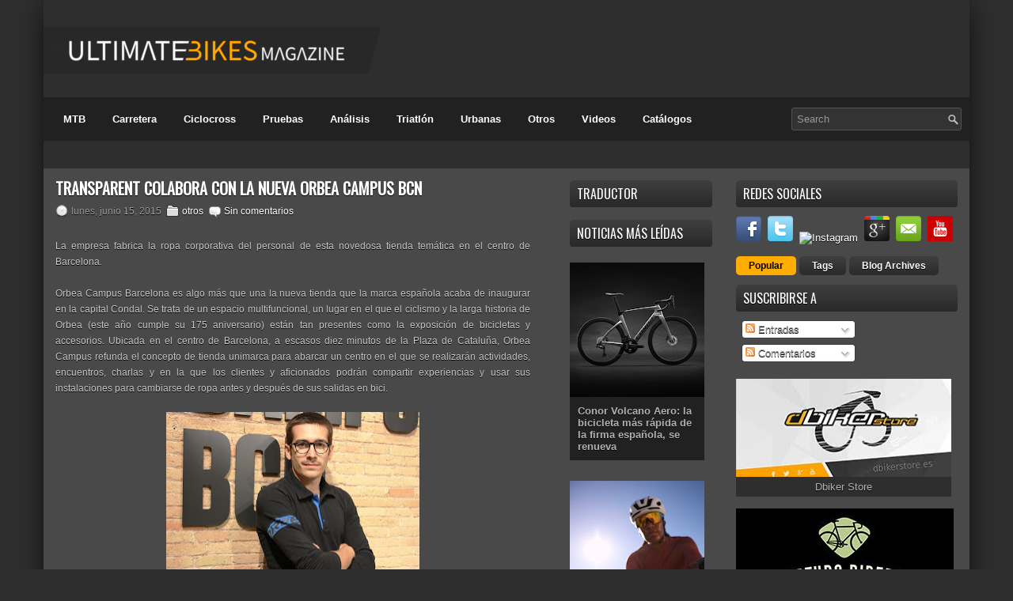

--- FILE ---
content_type: text/html; charset=UTF-8
request_url: https://www.ultimatebikesmagazine.com/2015/06/transparent-colabora-con-la-nueva-orbea.html
body_size: 44909
content:
<!DOCTYPE html>
<html dir='ltr' xmlns='http://www.w3.org/1999/xhtml' xmlns:b='http://www.google.com/2005/gml/b' xmlns:data='http://www.google.com/2005/gml/data' xmlns:expr='http://www.google.com/2005/gml/expr'>
<head>
<link href='https://www.blogger.com/static/v1/widgets/2944754296-widget_css_bundle.css' rel='stylesheet' type='text/css'/>
<link href="//fonts.googleapis.com/css?family=Oswald" rel="stylesheet" type="text/css">
<meta content='width=device-width, initial-scale=1, maximum-scale=1' name='viewport'/>
<link href="//maxcdn.bootstrapcdn.com/font-awesome/4.2.0/css/font-awesome.min.css" rel="stylesheet">
<meta content='text/html; charset=UTF-8' http-equiv='Content-Type'/>
<meta content='blogger' name='generator'/>
<link href='https://www.ultimatebikesmagazine.com/favicon.ico' rel='icon' type='image/x-icon'/>
<link href='https://www.ultimatebikesmagazine.com/2015/06/transparent-colabora-con-la-nueva-orbea.html' rel='canonical'/>
<link rel="alternate" type="application/atom+xml" title="Ultimate Bikes Magazine - Atom" href="https://www.ultimatebikesmagazine.com/feeds/posts/default" />
<link rel="alternate" type="application/rss+xml" title="Ultimate Bikes Magazine - RSS" href="https://www.ultimatebikesmagazine.com/feeds/posts/default?alt=rss" />
<link rel="service.post" type="application/atom+xml" title="Ultimate Bikes Magazine - Atom" href="https://www.blogger.com/feeds/3075409211419309918/posts/default" />

<link rel="alternate" type="application/atom+xml" title="Ultimate Bikes Magazine - Atom" href="https://www.ultimatebikesmagazine.com/feeds/5155887126789986624/comments/default" />
<!--Can't find substitution for tag [blog.ieCssRetrofitLinks]-->
<link href='https://blogger.googleusercontent.com/img/b/R29vZ2xl/AVvXsEiPFP3DEwGsYNDVn-bRJxAnMpPC21rUWmv5ZphWFZwIIovPbZO_LCZHBqPxHMiNTST7zDEgkkVNdLtZGgguqtvdXpjPO2vw4TfUyKBPQqhrJQE7Y29QUhhpdIyDYW-f7KI-E6zvtvOL5lAF/s320/transparent+orbea+00.jpg' rel='image_src'/>
<meta content='https://www.ultimatebikesmagazine.com/2015/06/transparent-colabora-con-la-nueva-orbea.html' property='og:url'/>
<meta content='Transparent colabora con la nueva Orbea Campus BCN' property='og:title'/>
<meta content='   La empresa fabrica la ropa corporativa del personal de esta novedosa tienda temática en el centro de Barcelona.     Orbea Campus Barcelon...' property='og:description'/>
<meta content='https://blogger.googleusercontent.com/img/b/R29vZ2xl/AVvXsEiPFP3DEwGsYNDVn-bRJxAnMpPC21rUWmv5ZphWFZwIIovPbZO_LCZHBqPxHMiNTST7zDEgkkVNdLtZGgguqtvdXpjPO2vw4TfUyKBPQqhrJQE7Y29QUhhpdIyDYW-f7KI-E6zvtvOL5lAF/w1200-h630-p-k-no-nu/transparent+orbea+00.jpg' property='og:image'/>
<!-- Start www.bloggertipandtrick.net: Changing the Blogger Title Tag -->
<title>Transparent colabora con la nueva Orbea Campus BCN ~ Ultimate Bikes Magazine</title>
<!-- End www.bloggertipandtrick.net: Changing the Blogger Title Tag -->
<link href='YOUR-FAVICON-URL' rel='shortcut icon' type='image/vnd.microsoft.icon'/>
<style id='page-skin-1' type='text/css'><!--
/*
-----------------------------------------------
Blogger Template Style
Name:   ProSUV
Author: Lasantha Bandara
URL 1:  http://www.premiumbloggertemplates.com/
URL 2:  http://www.bloggertipandtrick.net/
Date:   March 2012
License:  This free Blogger template is licensed under the Creative Commons Attribution 3.0 License, which permits both personal and commercial use.
However, to satisfy the 'attribution' clause of the license, you are required to keep the footer links intact which provides due credit to its authors. For more specific details about the license, you may visit the URL below:
http://creativecommons.org/licenses/by/3.0/
----------------------------------------------- */
body#layout ul{list-style-type:none;list-style:none}
body#layout ul li{list-style-type:none;list-style:none}
body#layout #myGallery{display:none}
body#layout .featuredposts{display:none}
body#layout .fp-slider{display:none}
body#layout #navcontainer{display:none}
body#layout .menu-secondary-wrap{display:none}
body#layout .menu-secondary-container{display:none}
body#layout #skiplinks{display:none}
body#layout .feedtwitter{display:none}
body#layout #header-wrapper {margin-bottom:10px;min-height:50px;}
body#layout .social-profiles-widget h3 {display:none;}
/* Variable definitions
====================
<Variable name="bgcolor" description="Page Background Color"
type="color" default="#fff">
<Variable name="textcolor" description="Text Color"
type="color" default="#333">
<Variable name="linkcolor" description="Link Color"
type="color" default="#58a">
<Variable name="pagetitlecolor" description="Blog Title Color"
type="color" default="#666">
<Variable name="descriptioncolor" description="Blog Description Color"
type="color" default="#999">
<Variable name="titlecolor" description="Post Title Color"
type="color" default="#c60">
<Variable name="bordercolor" description="Border Color"
type="color" default="#ccc">
<Variable name="sidebarcolor" description="Sidebar Title Color"
type="color" default="#999">
<Variable name="sidebartextcolor" description="Sidebar Text Color"
type="color" default="#666">
<Variable name="visitedlinkcolor" description="Visited Link Color"
type="color" default="#999">
<Variable name="bodyfont" description="Text Font"
type="font" default="normal normal 100% Georgia, Serif">
<Variable name="headerfont" description="Sidebar Title Font"
type="font"
default="normal normal 78% 'Trebuchet MS',Trebuchet,Arial,Verdana,Sans-serif">
<Variable name="pagetitlefont" description="Blog Title Font"
type="font"
default="normal normal 200% Georgia, Serif">
<Variable name="descriptionfont" description="Blog Description Font"
type="font"
default="normal normal 78% 'Trebuchet MS', Trebuchet, Arial, Verdana, Sans-serif">
<Variable name="postfooterfont" description="Post Footer Font"
type="font"
default="normal normal 78% 'Trebuchet MS', Trebuchet, Arial, Verdana, Sans-serif">
<Variable name="startSide" description="Side where text starts in blog language"
type="automatic" default="left">
<Variable name="endSide" description="Side where text ends in blog language"
type="automatic" default="right">
*/
/* Use this with templates/template-twocol.html */
body{background:#2e2e2e;color:#C6C6C6;font-family: Arial, Helvetica, Sans-serif;font-size: 13px;margin:0px;padding:0px;}
a:link,a:visited{color:#FFFFFF;text-decoration:none;outline:none;}
a:hover{color:#ffad00;text-decoration:none;outline:none;}
a img{border-width:0}
#body-wrapper{margin:0px;padding:0px;}
/* Header-----------------------------------------------*/
#header-wrapper{width:1170px;margin:0 auto 0;height:60px;padding:23px 0px 40px 0px;overflow:hidden;}
@media (max-width: 1199px) { #header-wrapper{width:970px;margin:0 auto 0;height:60px;padding:28px 0px 28px 0px;overflow:hidden;} }
@media (max-width: 992px) { #header-wrapper{width:750px;margin:0 auto 0;height:60px;padding:28px 0px 28px 0px;overflow:hidden;} }
@media (max-width: 768px) { #header-wrapper{width:500px;margin:0 auto 0;height:150px;padding:28px 0px 28px 0px;overflow:hidden;} }
@media (max-width: 550px) { #header-wrapper{width:300px;margin:0 auto 0;height:120px;padding:28px 0px 28px 0px;overflow:hidden;} }
#header-inner{background-position:center;margin-left:auto;margin-right:auto}
@media (max-width: 1199px) { #header-inner img{background-position:center;margin-left:0px;margin-right:auto;width:350px;height:70px;padding:0!important;} }
@media (max-width: 992px) { #header-inner img{background-position:center;margin-left:0;margin-right:auto} }
@media (max-width: 768px) { #header-inner img{background-position:center;margin-left:0;margin-bottom:9px;margin-right:auto;width: 100%;height: 85px;} }
@media (max-width: 550px) { #header-inner img{background-position:center;margin-left:0;margin-right:auto;width: 300px;height: 61px;} }
#header{margin:0;border:0 solid #DAAC06;color:#666666;float:left;width:50%;overflow:hidden;}
@media (max-width: 768px) { #header{margin:0;border:0 solid #DAAC06;color:#666666;float:left;width:100%;overflow:hidden;} }
#header h1{color:#F1F3F4;text-shadow:0px 1px 0px #000;margin:0 5px 0;padding:0px 0px 0px 0px;font-family:&#39;Oswald&#39;,Arial,Helvetica,Sans-serif;font-weight:bold;font-size:32px;line-height:32px;}
#header .description{padding-left:7px;color:#F1F3F4;text-shadow:0px 1px 0px #000;line-height:14px;font-size:14px;padding-top:0px;margin-top:10px;font-family:Arial,Helvetica,Sans-serif;}
#header h1 a,#header h1 a:visited{color:#F1F3F4;text-decoration:none}
#header h2{padding-left:5px;color:#F1F3F4;font:14px Arial,Helvetica,Sans-serif}
#header2{float:right;width:50%;margin-right:0px;padding-right:0px;overflow:hidden;}
@media (max-width: 1199px) { #header2 img{float:right;width:385px;height:77px;margin-right:0px;padding-right:0px;overflow:hidden;} }
@media (max-width: 992px) { #header2 img{float:right;width:305px;height:65px;margin-right:0px;padding-right:0px;overflow:hidden;} }
@media (max-width: 768px) { #header2 img{float:left;width:500px;height:77px;margin-right:0px;padding-right:0px;overflow:hidden;} }
@media (max-width: 768px) { #header2 {float:right;width:100%;margin-right:0px;padding-right:0px;overflow:hidden;} }
@media (max-width: 768px) { #Header1 {float:right;width:100%;margin-right:0px;padding-right:0px;overflow:hidden;} }
@media (max-width: 550px) { #header2 img{float:right;width:100%;height: 60px;margin-right:0px;padding-right:0px;overflow:hidden;} }
#header2 .widget{padding:0px 0px 0px 0px;float:right}
.social-profiles-widget img{margin:0 4px 0 0}
.social-profiles-widget img:hover{opacity:0.8}
#top-social-profiles{padding-top:10px;height:32px;text-align:right;margin-right:15px}
#top-social-profiles img{margin:0 0 0 6px !important}
#top-social-profiles img:hover{opacity:0.8}
#top-social-profiles .widget-container{background:none;padding:0;border:0}
/* Outer-Wrapper----------------------------------------------- */
#outer-wrapper{width:1170px;margin:0px auto 0px;padding:0px;text-align:left;) center 116px no-repeat;box-shadow: 0px 0px 36px -8px black;}
@media (max-width: 1199px) { #outer-wrapper{width:970px;margin:0px auto 0px;padding:0px;text-align:left;) center 116px no-repeat;box-shadow: 0px 0px 36px -8px black;} }
@media (max-width: 992px) { #outer-wrapper{width:750px;margin:0px auto 0px;padding:0px;text-align:left;) center 116px no-repeat;box-shadow: 0px 0px 36px -8px black;} }
@media (max-width: 768px) { #outer-wrapper{width:500px;margin:0px auto 0px;padding:0px;text-align:left;) center 116px no-repeat;box-shadow: 0px 0px 36px -8px black;} }
@media (max-width: 550px) { #outer-wrapper{width:300px;margin:0px auto 0px;padding:0px;text-align:left;) center 116px no-repeat;box-shadow: 0px 0px 36px -8px black;} }
#content-wrapper{padding:15px;margin-top:15px;background: #494949;-webkit-user-select: none;-khtml-user-select: none;-moz-user-select: none;-ms-user-select: none;}
/*main-wrapper*/
#main-wrapper{width:610px;margin:0px;padding:0px;float:left;word-wrap:break-word;overflow:hidden;text-shadow:0px 1px 0px #000;margin-right: 40px;}
@media (max-width: 1199px) { #main-wrapper{width:475px;margin:0px;padding:0px;float:left;word-wrap:break-word;overflow:hidden;text-shadow:0px 1px 0px #000;margin-right: 10px;}}
@media (max-width: 992px) { #main-wrapper{width:720px;margin:0px;padding:0px;float:left;word-wrap:break-word;overflow:hidden;text-shadow:0px 1px 0px #000;margin-right: 10px;} }
@media (max-width: 768px) { #main-wrapper{width:475px;margin:0px;padding:0px;float:left;word-wrap:break-word;overflow:hidden;text-shadow:0px 1px 0px #000;margin-right: 10px;} }
@media (max-width: 550px) { #main-wrapper{width:275px;margin:0px;padding:0px;float:left;word-wrap:break-word;overflow:hidden;text-shadow:0px 1px 0px #000;margin-right: 10px;} }
@media (max-width: 768px) {
.post-body img {
width: 250px;
height: auto;
}}
@media (max-width: 550px) {
.post-body img {
width: 200px;
height: auto;
}}
/* lsidebar-wrapper */
#lsidebar-wrapper{width:180px;float:left;margin:0px 15px 0px 0px;padding:0px;word-wrap:break-word;overflow:hidden;text-shadow:0px 1px 0px #000;}
@media (max-width: 1199px) { #lsidebar-wrapper{width:170px;margin:0px 10px 0px 0px;padding:0px;word-wrap:break-word;overflow:hidden;text-shadow:0px 1px 0px #000;} }
@media (max-width: 992px) { #lsidebar-wrapper{width:360px;margin:0px 10px 0px 0px;padding:0px;word-wrap:break-word;overflow:hidden;text-shadow:0px 1px 0px #000;} }
@media (max-width: 768px) { #lsidebar-wrapper{width:475px;margin:0px 10px 0px 0px;padding:0px;word-wrap:break-word;overflow:hidden;text-shadow:0px 1px 0px #000;} }
@media (max-width: 550px) { #lsidebar-wrapper{width:275px;margin:0px 10px 0px 0px;padding:0px;word-wrap:break-word;overflow:hidden;text-shadow:0px 1px 0px #000;} }
/* risidebar-wrapper */
#rsidebar-wrapper{width:280px;float:right;margin:0px 0px 0px 13px;padding:0px;word-wrap:break-word;overflow:hidden;text-shadow:0px 1px 0px #000;}
@media (max-width: 1199px) { #rsidebar-wrapper{width:260px;float:right;margin:0px 0px 0px 10px;padding:0px;word-wrap:break-word;overflow:hidden;text-shadow:0px 1px 0px #000;} }
@media (max-width: 992px) { #rsidebar-wrapper{width:330px;float:right;margin:0px 0px 0px 10px;padding:0px;word-wrap:break-word;overflow:hidden;text-shadow:0px 1px 0px #000;}}
@media (max-width: 768px) { #rsidebar-wrapper{width:475px;float:right;margin:0px 0px 0px 10px;padding:0px;word-wrap:break-word;overflow:hidden;text-shadow:0px 1px 0px #000;}}
@media (max-width: 550px) { #rsidebar-wrapper{width:275px;float:right;margin:0px 0px 0px 10px;padding:0px;word-wrap:break-word;overflow:hidden;text-shadow:0px 1px 0px #000;}}
/* Headings----------------------------------------------- */
h2{}
/* Posts-----------------------------------------------*/
h2.date-header{margin:1.5em 0 .5em;display:none;}
.wrapfullpost{}
.post{margin-bottom:15px;}
.post-title{color:#FFFFFF;margin:0 0 10px 0;padding:0;font-family:'Oswald', sans-serif;font-size:20px;line-height:20px;font-weight:bold;text-transform:uppercase;}
.post-title a,.post-title a:visited,.post-title strong{display:block;text-decoration:none;color:#FFFFFF;text-decoration:none;}
.post-title strong,.post-title a:hover{color:#ffad00;text-decoration:none;}
.post-body{margin:0px;padding:0px 10px 0px 0px;font-family:Arial, Helvetica, Sans-serif;font-size:12px;line-height:20px;}
.post-body iframe {top: 0;left: 0;width: 100%;height: 337px;}
@media (max-width: 1199px) { .post-body iframe{top: 0;left: 0;width: 100%;height: 262px;}}
@media (max-width: 992px) { .post-body iframe{top: 0;left: 0;width: 100%;height: 399px;}}
@media (max-width: 768px) { .post-body iframe{top: 0;left: 0;width: 100%;height: 262px;}}
@media (max-width: 550px) { .post-body iframe{top: 0;left: 0;width: 100%;height: 149px;}}
.post-footer{margin:5px 0;}
.comment-link{margin-left:.6em}
.post-body img{padding:6px;border:1px solid #222;background:#333;}
.postmeta-primary{color:#999;font-size:12px;line-height:18px;padding:0 0 5px 0}
.postmeta-secondary{color:#999;font-size:12px;line-height:18px;padding:0 0 10px 0}
.postmeta-primary span,.postmeta-secondary span{padding:3px 0 3px 20px;background-position:left center;background-repeat:no-repeat}
.meta_date{background-image:url(https://blogger.googleusercontent.com/img/b/R29vZ2xl/AVvXsEhHqlkNyNrxu5xJN5Fy33nOXjNP-QNiDOQHGPl6bZbGhtePKrpZOn48O_hgxS5ndGdQd23f_pek-2vW6UHeMC6wC0ey0PJnT_kdjWtU6cuOFVq1PL-Qhb0VO9yR3aVGA63YltiPlsfJ5DOj/s1600/date.png)}
.meta_author{background-image:url(https://blogger.googleusercontent.com/img/b/R29vZ2xl/AVvXsEhnlSidLq5fYiN7iMZ-ZSov4_HokzHH2taAmwjFMj39NTjFxABBTUTkSZIHJS7NQ0MILEq17_iviYOpflc0qIL9JKW_EY4VsO3DIrgJUfAHtxyyJ3UaCk6qt_d7ZArSWtWZ5Vho178HkTX1/s1600/author.png)}
.meta_comments{background-image:url(https://blogger.googleusercontent.com/img/b/R29vZ2xl/AVvXsEiEUOJzpuzuScMmWaUc0ULoUK8ERNHFGuPOiUQ_bmrLRlE5tTbsYTWikAM2DIhMUykiRhJR8DPlcsqFycSKC3VbyOOZSqIcBmZq_miaWuEEkKQd8AxjIPQjW4mRr0QRmGAk5imq9hXlHhqb/s1600/comments.png)}
.meta_edit{background-image:url(images/edit.png)}
.meta_categories{background-image:url(https://blogger.googleusercontent.com/img/b/R29vZ2xl/AVvXsEjSMTnjgzDDzDqcAJDGHoYOfHBtq9wtRISqlXVqLoLW-oO-ZLM-KI9el2i4EGyjllEjStGFMRWDwLlEkay0rqcdxxXYItr0ylHZgGEGFUpXzLd7ZWPhDdQU-uDglSqv_NtEFfCtoYJT6tUw/s1600/category.png)}
.meta_tags{background-image:url(https://blogger.googleusercontent.com/img/b/R29vZ2xl/AVvXsEi2yymMnnIe-cCQEaPfUBfABSvcSg3EgYfgNoSG4ckV8mHhXig-VxtAW9k7qN4ciFUHlQs8JVr7ok90IgvNPOsPZk_Jq6UGsQjXZSfGfN58YMd8CT9P5nyHSR74JYlpvn6ZJ-YYFsm6E4p9/s1600/tags.png)}
.readmore{margin-bottom:5px;float:right}
.readmore a{color:#FFF;background:#292929 url(https://blogger.googleusercontent.com/img/b/R29vZ2xl/AVvXsEiUTuhzHl-jck0zWg7P5hLb-kFrCe3kUrTRZeb5MEDLMrwRGt2ofBPrwFs4sZMEG7fIG3CrHdmHUOqGmudWQbOIVLUscf-umX-W5JMUBWxfGPn8fvLRIO3hdVMp8eVllGtzC4Dj9r1o9oOU/s1600/readmore-bg.png) left top repeat-x;padding:8px 14px;display:inline-block;font-size:12px;line-height:12px;text-decoration:none;text-transform:uppercase;-moz-border-radius:5px;-khtml-border-radius:5px;-webkit-border-radius:5px;border-radius:5px}
.readmore a:hover{color:#2b2b2b;background: #ffad00;text-decoration:none;font-weight: 700;text-shadow: 1px 1px 1px #FF9800;}
/* Sidebar Content----------------------------------------------- */
.sidebar{margin:0 0 10px 0;font-size:13px;color:#B2B2B2;}
.sidebar a{text-decoration:none;color:#B2B2B2;}
.sidebar a:hover{text-decoration:none;color:#FFFFFF;}
.sidebar h4{background:url(https://blogger.googleusercontent.com/img/b/R29vZ2xl/AVvXsEiicsv4R6G4gH0TF2Bv62cfB6BukDoB8OzXpGkoNV80vDZt__VdrdkdORFtr9b0FEn-tLTQY9SqHUb-nRsg-T64P6F5s6n3T6cG9wUV44kZXbQ_tQLG1D4Y3NgQsB60tyW_gChw4wpgeAJZ/s1600/widgettitle-bg.png) left top repeat-x;margin:0 0 10px 0;padding:9px 0 10px 9px;-moz-border-radius:5px;-khtml-border-radius:5px;-webkit-border-radius:5px;border-radius:5px;color:#FFF;font-size:16px;line-height:16px;font-family:'Oswald',sans-serif;font-weight:normal;text-decoration:none;text-transform:uppercase;text-shadow:0 1px 0 #000;}
.sidebar ul{list-style-type:none;list-style:none;margin:0px;padding:0px;}
.sidebar ul li{padding:0 0 9px 0;margin:0 0 8px 0;background:url(https://blogger.googleusercontent.com/img/b/R29vZ2xl/AVvXsEi_x5HDokKkCjaQhgMcrFp3C1REDPfqutVHiD4_9ko8R443VpX9GwrbmY4rII-MyHYjua41R7RTVJiGlFbnJxKiVZNQ9yHJnu1n2gnh4GUs0-N1nyX24WxEnNPevZGJ5HTc0zTFenIZ6frr/s1600/widget-line.png) left bottom repeat-x;}
.sidebar .widget{margin:0 0 15px 0;padding:0;color:#B2B2B2;font-size:13px;}
.main .widget{margin:0 0 5px;padding:0 0 2px}
.main .Blog{border-bottom-width:0}
/* FOOTER ----------------------------------------------- */
#footer{margin:10px 0 15px 0;text-shadow:0px 1px 0px #000;}
#copyrights{color:#FFF;background:#202020;text-align:center;padding:20px 0;-moz-border-radius:5px;-khtml-border-radius:5px;-webkit-border-radius:5px;border-radius:5px}
#copyrights a{color:#FFF}
#copyrights a:hover{color:#FFF;text-decoration:none}
#credits{color:#7D7D7D;text-align:center;font-size:11px;padding:10px 0 0 0;font-family:Tahoma,Arial;}
#credits a{color:#7D7D7D;text-decoration:none}
#credits a:hover{text-decoration:none;color:#7D7D7D}
/* Search ----------------------------------------------- */
#search{border:1px solid #525252;background:#333 url(https://blogger.googleusercontent.com/img/b/R29vZ2xl/AVvXsEhdIKie5vZ0-6OMaqL1OOC1ZP-W9J6Oa35hrkbaQlbyXIGJ9f61pzfe8NyVwF7vosrNW5ywaV8D0gQH-dupY89ZVkaMHQ_h-xZsSoxoYWaUgGgVQ0Jfhecm_WQF1lJp83DWc1NXZ_zixIxP/s1600/search.png) 99% 50% no-repeat;text-align:left;padding:6px 20px 6px 6px;-moz-border-radius:3px;-khtml-border-radius:3px;-webkit-border-radius:3px;border-radius:3px}
#search #s{background:none;color:#979797;border:0;width:100%;padding:0;margin:0;outline:none}
#content-search{width:300px;padding:15px 0}
#topsearch{float:right;margin:11px 10px 0 0}
#topsearch #s{width:187px}
/* Comments----------------------------------------------- */
#comments{padding:10px;background-color:#373737;border:1px solid #373737;}
#comments h4{font-size:16px;font-weight:bold;margin:1em 0;color:#999999}
#comments-block3{padding:0;margin:0;float:left;overflow:hidden;position:relative;}
#comment-name-url{width:365px;float:left}
#comment-date{width:365px;float:left;margin-top:5px;font-size:10px;}
#comment-header{float:left;padding:5px 0 40px 10px;margin:5px 0px 15px 0px;position:relative;background-color:#373737;border:1px solid #222;}
.avatar-image-container{background:url(https://blogger.googleusercontent.com/img/b/R29vZ2xl/AVvXsEhJUxSYkCo3LlT8ovnHaDf4OsK35szW96SqwRumQ5tnN9pRh5WaW5bgrg11ha7QgQPI6he9s_HAHq8jKewF50AVTkxy-8SUx4XZxgfOskMbl-B8QM3EN6sMnCFCZFRkz3R_1R3QAz1UMsE-/s1600/comment-avatar.jpg);width:32px;height:32px;float:right;margin:5px 10px 5px 5px;border:1px solid #ddd;}
.avatar-image-container img{width:32px;height:32px;}
a.comments-autor-name{color:#fff;font:normal bold 14px Arial,Tahoma,Verdana}
a.says{color:#fff;font:normal 14px Arial,Tahoma,Verdana}
.says a:hover{text-decoration:none}
.deleted-comment{font-style:italic;color:gray}
#blog-pager-newer-link{float:left}
#blog-pager-older-link{float:right}
#blog-pager{text-align:center}
.feed-links{clear:both;line-height:2.5em}
/* Profile ----------------------------------------------- */
.profile-img{float:left;margin-top:0;margin-right:5px;margin-bottom:5px;margin-left:0;padding:4px;border:1px solid #DAAC06}
.profile-data{margin:0;text-transform:uppercase;letter-spacing:.1em;font:normal normal 78% 'Trebuchet MS', Trebuchet, Arial, Verdana, Sans-serif;color:#999999;font-weight:bold;line-height:1.6em}
.profile-datablock{margin:.5em 0 .5em}
.profile-textblock{margin:0.5em 0;line-height:1.6em}
.avatar-image-container{background:url(https://blogger.googleusercontent.com/img/b/R29vZ2xl/AVvXsEhJUxSYkCo3LlT8ovnHaDf4OsK35szW96SqwRumQ5tnN9pRh5WaW5bgrg11ha7QgQPI6he9s_HAHq8jKewF50AVTkxy-8SUx4XZxgfOskMbl-B8QM3EN6sMnCFCZFRkz3R_1R3QAz1UMsE-/s1600/comment-avatar.jpg);width:32px;height:32px;float:right;margin:5px 10px 5px 5px;border:1px solid #ddd;}
.avatar-image-container img{width:32px;height:32px;}
.profile-link{font:normal normal 78% 'Trebuchet MS', Trebuchet, Arial, Verdana, Sans-serif;text-transform:uppercase;letter-spacing:.1em}
#navbar-iframe{height:0;visibility:hidden;display:none;}

--></style>
<style>
nav {
  display: block;
  background: #353535; 
}


.menu { 


display: block;
padding-left: 10px;
    float: left;

}



.menu li {
  display: inline-block;
  position: relative;
}

.menu li:first-child { margin-left: 0; }

.menu li a {
  font-weight: 600;
  text-decoration: none;
  padding: 20px 15px;
  display: block;
  color: #fff;
  transition: all 0.2s ease-in-out 0s;
}

.menu li a:hover,
.menu li:hover>a {
  color: #fff;
  background: #1c1c1c;
}

.menu ul {
  visibility: hidden;
  opacity: 0;
  margin: 0;
  padding: 0;
  width: 170px;
  position: absolute;
  left: 0px;
  background: #fff;
  z-index: 99;
  transform: translate(0, 20px);
  transition: all 0.2s ease-out;
}

.menu ul:after {
  bottom: 100%;
  left: 20%;
  border: solid transparent;
  content: " ";
  height: 0;
  width: 0;
  position: absolute;
  pointer-events: none;
  border-color: rgba(255, 255, 255, 0);
  border-bottom-color: #fff;
  border-width: 6px;
  margin-left: -6px;
}

.menu ul li {
  display: block;
  float: none;
  background: none;
  margin: 0;
  padding: 0;
}

.menu ul li a {
  font-size: 12px;
  font-weight: normal;
  display: block;
  color: #797979;
  background: #fff;
}

.menu ul li a:hover,
.menu ul li:hover>a {
  background: #5e5e5e;
  color: #fff;
}

.menu li:hover>ul {
  visibility: visible;
  opacity: 1;
  transform: translate(0, 0);
}

.menu ul ul {
  left: 169px;
  top: 0px;
  visibility: hidden;
  opacity: 0;
  transform: translate(20px, 20px);
  transition: all 0.2s ease-out;
}

.menu ul ul:after {
  left: -6px;
  top: 10%;
  border: solid transparent;
  content: " ";
  height: 0;
  width: 0;
  position: absolute;
  pointer-events: none;
  border-color: rgba(255, 255, 255, 0);
  border-right-color: #fff;
  border-width: 6px;
  margin-top: -6px;
}

.menu li>ul ul:hover {
  visibility: visible;
  opacity: 1;
  transform: translate(0, 0);
}

.responsive-menu {
  display: none;
  padding: 20px 15px;
  background: #353535;
  color: #fff;
  text-transform: uppercase;
  font-weight: 600;
}

.responsive-menu:hover {
  background: #161616;
  color: #fff;
  text-decoration: none;
}

a.homer { background: #565656; }

@media (min-width: 768px) and (max-width: 992px) {

.mainWrap { width: 768px; }

.menu ul { top: 54px; }

.menu li a { font-size: 11px; padding: 20px 10px; }

a.homer { background: #565656; }

}

@media (max-width: 767px) {

.mainWrap {
  width: auto;
  padding: 50px 20px;
}

.menu { 


display: none; 
margin: 0;
padding: 0;
width: 100%;


}

.responsive-menu { display: block; }

nav {
  margin: 0;
  background: none;
}

.menu li {
  display: block;
  margin: 0;
}

.menu li a {
  background: #fff;
  color: #797979;
}

.menu li a:hover,
.menu li:hover>a {
  background: #222222;
  color: #fff;
}

.menu ul {
  visibility: hidden;
  opacity: 0;
  top: 0;
  left: 0;
  width: 100%;
  transform: initial;
}

.menu li:hover>ul {
  visibility: visible;
  opacity: 1;
  position: relative;
  transform: initial;
}

.menu ul ul {
  left: 0;
  transform: initial;
}

.menu li>ul ul:hover { transform: initial; }

}

</style>
<script src='https://ajax.googleapis.com/ajax/libs/jquery/1.5.1/jquery.min.js' type='text/javascript'></script>
<script src='https://ajax.googleapis.com/ajax/libs/jquery/2.1.3/jquery.min.js' type='text/javascript'></script>
<script>var $j = jQuery.noConflict();</script>
<script type='text/javascript'>
//<![CDATA[

(function($){
	/* hoverIntent by Brian Cherne */
	$.fn.hoverIntent = function(f,g) {
		// default configuration options
		var cfg = {
			sensitivity: 7,
			interval: 100,
			timeout: 0
		};
		// override configuration options with user supplied object
		cfg = $.extend(cfg, g ? { over: f, out: g } : f );

		// instantiate variables
		// cX, cY = current X and Y position of mouse, updated by mousemove event
		// pX, pY = previous X and Y position of mouse, set by mouseover and polling interval
		var cX, cY, pX, pY;

		// A private function for getting mouse position
		var track = function(ev) {
			cX = ev.pageX;
			cY = ev.pageY;
		};

		// A private function for comparing current and previous mouse position
		var compare = function(ev,ob) {
			ob.hoverIntent_t = clearTimeout(ob.hoverIntent_t);
			// compare mouse positions to see if they've crossed the threshold
			if ( ( Math.abs(pX-cX) + Math.abs(pY-cY) ) < cfg.sensitivity ) {
				$(ob).unbind("mousemove",track);
				// set hoverIntent state to true (so mouseOut can be called)
				ob.hoverIntent_s = 1;
				return cfg.over.apply(ob,[ev]);
			} else {
				// set previous coordinates for next time
				pX = cX; pY = cY;
				// use self-calling timeout, guarantees intervals are spaced out properly (avoids JavaScript timer bugs)
				ob.hoverIntent_t = setTimeout( function(){compare(ev, ob);} , cfg.interval );
			}
		};

		// A private function for delaying the mouseOut function
		var delay = function(ev,ob) {
			ob.hoverIntent_t = clearTimeout(ob.hoverIntent_t);
			ob.hoverIntent_s = 0;
			return cfg.out.apply(ob,[ev]);
		};

		// A private function for handling mouse 'hovering'
		var handleHover = function(e) {
			// next three lines copied from jQuery.hover, ignore children onMouseOver/onMouseOut
			var p = (e.type == "mouseover" ? e.fromElement : e.toElement) || e.relatedTarget;
			while ( p && p != this ) { try { p = p.parentNode; } catch(e) { p = this; } }
			if ( p == this ) { return false; }

			// copy objects to be passed into t (required for event object to be passed in IE)
			var ev = jQuery.extend({},e);
			var ob = this;

			// cancel hoverIntent timer if it exists
			if (ob.hoverIntent_t) { ob.hoverIntent_t = clearTimeout(ob.hoverIntent_t); }

			// else e.type == "onmouseover"
			if (e.type == "mouseover") {
				// set "previous" X and Y position based on initial entry point
				pX = ev.pageX; pY = ev.pageY;
				// update "current" X and Y position based on mousemove
				$(ob).bind("mousemove",track);
				// start polling interval (self-calling timeout) to compare mouse coordinates over time
				if (ob.hoverIntent_s != 1) { ob.hoverIntent_t = setTimeout( function(){compare(ev,ob);} , cfg.interval );}

			// else e.type == "onmouseout"
			} else {
				// unbind expensive mousemove event
				$(ob).unbind("mousemove",track);
				// if hoverIntent state is true, then call the mouseOut function after the specified delay
				if (ob.hoverIntent_s == 1) { ob.hoverIntent_t = setTimeout( function(){delay(ev,ob);} , cfg.timeout );}
			}
		};

		// bind the function to the two event listeners
		return this.mouseover(handleHover).mouseout(handleHover);
	};
	
})(jQuery);

//]]>
</script>
<script type='text/javascript'>
//<![CDATA[

/*
 * Superfish v1.4.8 - jQuery menu widget
 * Copyright (c) 2008 Joel Birch
 *
 * Dual licensed under the MIT and GPL licenses:
 * 	http://www.opensource.org/licenses/mit-license.php
 * 	http://www.gnu.org/licenses/gpl.html
 *
 * CHANGELOG: http://users.tpg.com.au/j_birch/plugins/superfish/changelog.txt
 */

;(function($){
	$.fn.superfish = function(op){

		var sf = $.fn.superfish,
			c = sf.c,
			$arrow = $(['<span class="',c.arrowClass,'"> &#187;</span>'].join('')),
			over = function(){
				var $$ = $(this), menu = getMenu($$);
				clearTimeout(menu.sfTimer);
				$$.showSuperfishUl().siblings().hideSuperfishUl();
			},
			out = function(){
				var $$ = $(this), menu = getMenu($$), o = sf.op;
				clearTimeout(menu.sfTimer);
				menu.sfTimer=setTimeout(function(){
					o.retainPath=($.inArray($$[0],o.$path)>-1);
					$$.hideSuperfishUl();
					if (o.$path.length && $$.parents(['li.',o.hoverClass].join('')).length<1){over.call(o.$path);}
				},o.delay);	
			},
			getMenu = function($menu){
				var menu = $menu.parents(['ul.',c.menuClass,':first'].join(''))[0];
				sf.op = sf.o[menu.serial];
				return menu;
			},
			addArrow = function($a){ $a.addClass(c.anchorClass).append($arrow.clone()); };
			
		return this.each(function() {
			var s = this.serial = sf.o.length;
			var o = $.extend({},sf.defaults,op);
			o.$path = $('li.'+o.pathClass,this).slice(0,o.pathLevels).each(function(){
				$(this).addClass([o.hoverClass,c.bcClass].join(' '))
					.filter('li:has(ul)').removeClass(o.pathClass);
			});
			sf.o[s] = sf.op = o;
			
			$('li:has(ul)',this)[($.fn.hoverIntent && !o.disableHI) ? 'hoverIntent' : 'hover'](over,out).each(function() {
				if (o.autoArrows) addArrow( $('>a:first-child',this) );
			})
			.not('.'+c.bcClass)
				.hideSuperfishUl();
			
			var $a = $('a',this);
			$a.each(function(i){
				var $li = $a.eq(i).parents('li');
				$a.eq(i).focus(function(){over.call($li);}).blur(function(){out.call($li);});
			});
			o.onInit.call(this);
			
		}).each(function() {
			var menuClasses = [c.menuClass];
			if (sf.op.dropShadows  && !($.browser.msie && $.browser.version < 7)) menuClasses.push(c.shadowClass);
			$(this).addClass(menuClasses.join(' '));
		});
	};

	var sf = $.fn.superfish;
	sf.o = [];
	sf.op = {};
	sf.IE7fix = function(){
		var o = sf.op;
		if ($.browser.msie && $.browser.version > 6 && o.dropShadows && o.animation.opacity!=undefined)
			this.toggleClass(sf.c.shadowClass+'-off');
		};
	sf.c = {
		bcClass     : 'sf-breadcrumb',
		menuClass   : 'sf-js-enabled',
		anchorClass : 'sf-with-ul',
		arrowClass  : 'sf-sub-indicator',
		shadowClass : 'sf-shadow'
	};
	sf.defaults = {
		hoverClass	: 'sfHover',
		pathClass	: 'overideThisToUse',
		pathLevels	: 1,
		delay		: 800,
		animation	: {opacity:'show'},
		speed		: 'normal',
		autoArrows	: true,
		dropShadows : true,
		disableHI	: false,		// true disables hoverIntent detection
		onInit		: function(){}, // callback functions
		onBeforeShow: function(){},
		onShow		: function(){},
		onHide		: function(){}
	};
	$.fn.extend({
		hideSuperfishUl : function(){
			var o = sf.op,
				not = (o.retainPath===true) ? o.$path : '';
			o.retainPath = false;
			var $ul = $(['li.',o.hoverClass].join(''),this).add(this).not(not).removeClass(o.hoverClass)
					.find('>ul').hide().css('visibility','hidden');
			o.onHide.call($ul);
			return this;
		},
		showSuperfishUl : function(){
			var o = sf.op,
				sh = sf.c.shadowClass+'-off',
				$ul = this.addClass(o.hoverClass)
					.find('>ul:hidden').css('visibility','visible');
			sf.IE7fix.call($ul);
			o.onBeforeShow.call($ul);
			$ul.animate(o.animation,o.speed,function(){ sf.IE7fix.call($ul); o.onShow.call($ul); });
			return this;
		}
	});

})(jQuery);



//]]>
</script>
<script type='text/javascript'>
//<![CDATA[

/*
 * jQuery Cycle Plugin (with Transition Definitions)
 * Examples and documentation at: http://jquery.malsup.com/cycle/
 * Copyright (c) 2007-2010 M. Alsup
 * Version: 2.88 (08-JUN-2010)
 * Dual licensed under the MIT and GPL licenses.
 * http://jquery.malsup.com/license.html
 * Requires: jQuery v1.2.6 or later
 */
(function($){var ver="2.88";if($.support==undefined){$.support={opacity:!($.browser.msie)};}function debug(s){if($.fn.cycle.debug){log(s);}}function log(){if(window.console&&window.console.log){window.console.log("[cycle] "+Array.prototype.join.call(arguments," "));}}$.fn.cycle=function(options,arg2){var o={s:this.selector,c:this.context};if(this.length===0&&options!="stop"){if(!$.isReady&&o.s){log("DOM not ready, queuing slideshow");$(function(){$(o.s,o.c).cycle(options,arg2);});return this;}log("terminating; zero elements found by selector"+($.isReady?"":" (DOM not ready)"));return this;}return this.each(function(){var opts=handleArguments(this,options,arg2);if(opts===false){return;}opts.updateActivePagerLink=opts.updateActivePagerLink||$.fn.cycle.updateActivePagerLink;if(this.cycleTimeout){clearTimeout(this.cycleTimeout);}this.cycleTimeout=this.cyclePause=0;var $cont=$(this);var $slides=opts.slideExpr?$(opts.slideExpr,this):$cont.children();var els=$slides.get();if(els.length<2){log("terminating; too few slides: "+els.length);return;}var opts2=buildOptions($cont,$slides,els,opts,o);if(opts2===false){return;}var startTime=opts2.continuous?10:getTimeout(els[opts2.currSlide],els[opts2.nextSlide],opts2,!opts2.rev);if(startTime){startTime+=(opts2.delay||0);if(startTime<10){startTime=10;}debug("first timeout: "+startTime);this.cycleTimeout=setTimeout(function(){go(els,opts2,0,(!opts2.rev&&!opts.backwards));},startTime);}});};function handleArguments(cont,options,arg2){if(cont.cycleStop==undefined){cont.cycleStop=0;}if(options===undefined||options===null){options={};}if(options.constructor==String){switch(options){case"destroy":case"stop":var opts=$(cont).data("cycle.opts");if(!opts){return false;}cont.cycleStop++;if(cont.cycleTimeout){clearTimeout(cont.cycleTimeout);}cont.cycleTimeout=0;$(cont).removeData("cycle.opts");if(options=="destroy"){destroy(opts);}return false;case"toggle":cont.cyclePause=(cont.cyclePause===1)?0:1;checkInstantResume(cont.cyclePause,arg2,cont);return false;case"pause":cont.cyclePause=1;return false;case"resume":cont.cyclePause=0;checkInstantResume(false,arg2,cont);return false;case"prev":case"next":var opts=$(cont).data("cycle.opts");if(!opts){log('options not found, "prev/next" ignored');return false;}$.fn.cycle[options](opts);return false;default:options={fx:options};}return options;}else{if(options.constructor==Number){var num=options;options=$(cont).data("cycle.opts");if(!options){log("options not found, can not advance slide");return false;}if(num<0||num>=options.elements.length){log("invalid slide index: "+num);return false;}options.nextSlide=num;if(cont.cycleTimeout){clearTimeout(cont.cycleTimeout);cont.cycleTimeout=0;}if(typeof arg2=="string"){options.oneTimeFx=arg2;}go(options.elements,options,1,num>=options.currSlide);return false;}}return options;function checkInstantResume(isPaused,arg2,cont){if(!isPaused&&arg2===true){var options=$(cont).data("cycle.opts");if(!options){log("options not found, can not resume");return false;}if(cont.cycleTimeout){clearTimeout(cont.cycleTimeout);cont.cycleTimeout=0;}go(options.elements,options,1,(!opts.rev&&!opts.backwards));}}}function removeFilter(el,opts){if(!$.support.opacity&&opts.cleartype&&el.style.filter){try{el.style.removeAttribute("filter");}catch(smother){}}}function destroy(opts){if(opts.next){$(opts.next).unbind(opts.prevNextEvent);}if(opts.prev){$(opts.prev).unbind(opts.prevNextEvent);}if(opts.pager||opts.pagerAnchorBuilder){$.each(opts.pagerAnchors||[],function(){this.unbind().remove();});}opts.pagerAnchors=null;if(opts.destroy){opts.destroy(opts);}}function buildOptions($cont,$slides,els,options,o){var opts=$.extend({},$.fn.cycle.defaults,options||{},$.metadata?$cont.metadata():$.meta?$cont.data():{});if(opts.autostop){opts.countdown=opts.autostopCount||els.length;}var cont=$cont[0];$cont.data("cycle.opts",opts);opts.$cont=$cont;opts.stopCount=cont.cycleStop;opts.elements=els;opts.before=opts.before?[opts.before]:[];opts.after=opts.after?[opts.after]:[];opts.after.unshift(function(){opts.busy=0;});if(!$.support.opacity&&opts.cleartype){opts.after.push(function(){removeFilter(this,opts);});}if(opts.continuous){opts.after.push(function(){go(els,opts,0,(!opts.rev&&!opts.backwards));});}saveOriginalOpts(opts);if(!$.support.opacity&&opts.cleartype&&!opts.cleartypeNoBg){clearTypeFix($slides);}if($cont.css("position")=="static"){$cont.css("position","relative");}if(opts.width){$cont.width(opts.width);}if(opts.height&&opts.height!="auto"){$cont.height(opts.height);}if(opts.startingSlide){opts.startingSlide=parseInt(opts.startingSlide);}else{if(opts.backwards){opts.startingSlide=els.length-1;}}if(opts.random){opts.randomMap=[];for(var i=0;i<els.length;i++){opts.randomMap.push(i);}opts.randomMap.sort(function(a,b){return Math.random()-0.5;});opts.randomIndex=1;opts.startingSlide=opts.randomMap[1];}else{if(opts.startingSlide>=els.length){opts.startingSlide=0;}}opts.currSlide=opts.startingSlide||0;var first=opts.startingSlide;$slides.css({position:"absolute",top:0,left:0}).hide().each(function(i){var z;if(opts.backwards){z=first?i<=first?els.length+(i-first):first-i:els.length-i;}else{z=first?i>=first?els.length-(i-first):first-i:els.length-i;}$(this).css("z-index",z);});$(els[first]).css("opacity",1).show();removeFilter(els[first],opts);if(opts.fit&&opts.width){$slides.width(opts.width);}if(opts.fit&&opts.height&&opts.height!="auto"){$slides.height(opts.height);}var reshape=opts.containerResize&&!$cont.innerHeight();if(reshape){var maxw=0,maxh=0;for(var j=0;j<els.length;j++){var $e=$(els[j]),e=$e[0],w=$e.outerWidth(),h=$e.outerHeight();if(!w){w=e.offsetWidth||e.width||$e.attr("width");}if(!h){h=e.offsetHeight||e.height||$e.attr("height");}maxw=w>maxw?w:maxw;maxh=h>maxh?h:maxh;}if(maxw>0&&maxh>0){$cont.css({width:maxw+"px",height:maxh+"px"});}}if(opts.pause){$cont.hover(function(){this.cyclePause++;},function(){this.cyclePause--;});}if(supportMultiTransitions(opts)===false){return false;}var requeue=false;options.requeueAttempts=options.requeueAttempts||0;$slides.each(function(){var $el=$(this);this.cycleH=(opts.fit&&opts.height)?opts.height:($el.height()||this.offsetHeight||this.height||$el.attr("height")||0);this.cycleW=(opts.fit&&opts.width)?opts.width:($el.width()||this.offsetWidth||this.width||$el.attr("width")||0);if($el.is("img")){var loadingIE=($.browser.msie&&this.cycleW==28&&this.cycleH==30&&!this.complete);var loadingFF=($.browser.mozilla&&this.cycleW==34&&this.cycleH==19&&!this.complete);var loadingOp=($.browser.opera&&((this.cycleW==42&&this.cycleH==19)||(this.cycleW==37&&this.cycleH==17))&&!this.complete);var loadingOther=(this.cycleH==0&&this.cycleW==0&&!this.complete);if(loadingIE||loadingFF||loadingOp||loadingOther){if(o.s&&opts.requeueOnImageNotLoaded&&++options.requeueAttempts<100){log(options.requeueAttempts," - img slide not loaded, requeuing slideshow: ",this.src,this.cycleW,this.cycleH);setTimeout(function(){$(o.s,o.c).cycle(options);},opts.requeueTimeout);requeue=true;return false;}else{log("could not determine size of image: "+this.src,this.cycleW,this.cycleH);}}}return true;});if(requeue){return false;}opts.cssBefore=opts.cssBefore||{};opts.animIn=opts.animIn||{};opts.animOut=opts.animOut||{};$slides.not(":eq("+first+")").css(opts.cssBefore);if(opts.cssFirst){$($slides[first]).css(opts.cssFirst);}if(opts.timeout){opts.timeout=parseInt(opts.timeout);if(opts.speed.constructor==String){opts.speed=$.fx.speeds[opts.speed]||parseInt(opts.speed);}if(!opts.sync){opts.speed=opts.speed/2;}var buffer=opts.fx=="shuffle"?500:250;while((opts.timeout-opts.speed)<buffer){opts.timeout+=opts.speed;}}if(opts.easing){opts.easeIn=opts.easeOut=opts.easing;}if(!opts.speedIn){opts.speedIn=opts.speed;}if(!opts.speedOut){opts.speedOut=opts.speed;}opts.slideCount=els.length;opts.currSlide=opts.lastSlide=first;if(opts.random){if(++opts.randomIndex==els.length){opts.randomIndex=0;}opts.nextSlide=opts.randomMap[opts.randomIndex];}else{if(opts.backwards){opts.nextSlide=opts.startingSlide==0?(els.length-1):opts.startingSlide-1;}else{opts.nextSlide=opts.startingSlide>=(els.length-1)?0:opts.startingSlide+1;}}if(!opts.multiFx){var init=$.fn.cycle.transitions[opts.fx];if($.isFunction(init)){init($cont,$slides,opts);}else{if(opts.fx!="custom"&&!opts.multiFx){log("unknown transition: "+opts.fx,"; slideshow terminating");return false;}}}var e0=$slides[first];if(opts.before.length){opts.before[0].apply(e0,[e0,e0,opts,true]);}if(opts.after.length>1){opts.after[1].apply(e0,[e0,e0,opts,true]);}if(opts.next){$(opts.next).bind(opts.prevNextEvent,function(){return advance(opts,opts.rev?-1:1);});}if(opts.prev){$(opts.prev).bind(opts.prevNextEvent,function(){return advance(opts,opts.rev?1:-1);});}if(opts.pager||opts.pagerAnchorBuilder){buildPager(els,opts);}exposeAddSlide(opts,els);return opts;}function saveOriginalOpts(opts){opts.original={before:[],after:[]};opts.original.cssBefore=$.extend({},opts.cssBefore);opts.original.cssAfter=$.extend({},opts.cssAfter);opts.original.animIn=$.extend({},opts.animIn);opts.original.animOut=$.extend({},opts.animOut);$.each(opts.before,function(){opts.original.before.push(this);});$.each(opts.after,function(){opts.original.after.push(this);});}function supportMultiTransitions(opts){var i,tx,txs=$.fn.cycle.transitions;if(opts.fx.indexOf(",")>0){opts.multiFx=true;opts.fxs=opts.fx.replace(/\s*/g,"").split(",");for(i=0;i<opts.fxs.length;i++){var fx=opts.fxs[i];tx=txs[fx];if(!tx||!txs.hasOwnProperty(fx)||!$.isFunction(tx)){log("discarding unknown transition: ",fx);opts.fxs.splice(i,1);i--;}}if(!opts.fxs.length){log("No valid transitions named; slideshow terminating.");return false;}}else{if(opts.fx=="all"){opts.multiFx=true;opts.fxs=[];for(p in txs){tx=txs[p];if(txs.hasOwnProperty(p)&&$.isFunction(tx)){opts.fxs.push(p);}}}}if(opts.multiFx&&opts.randomizeEffects){var r1=Math.floor(Math.random()*20)+30;for(i=0;i<r1;i++){var r2=Math.floor(Math.random()*opts.fxs.length);opts.fxs.push(opts.fxs.splice(r2,1)[0]);}debug("randomized fx sequence: ",opts.fxs);}return true;}function exposeAddSlide(opts,els){opts.addSlide=function(newSlide,prepend){var $s=$(newSlide),s=$s[0];if(!opts.autostopCount){opts.countdown++;}els[prepend?"unshift":"push"](s);if(opts.els){opts.els[prepend?"unshift":"push"](s);}opts.slideCount=els.length;$s.css("position","absolute");$s[prepend?"prependTo":"appendTo"](opts.$cont);if(prepend){opts.currSlide++;opts.nextSlide++;}if(!$.support.opacity&&opts.cleartype&&!opts.cleartypeNoBg){clearTypeFix($s);}if(opts.fit&&opts.width){$s.width(opts.width);}if(opts.fit&&opts.height&&opts.height!="auto"){$slides.height(opts.height);}s.cycleH=(opts.fit&&opts.height)?opts.height:$s.height();s.cycleW=(opts.fit&&opts.width)?opts.width:$s.width();$s.css(opts.cssBefore);if(opts.pager||opts.pagerAnchorBuilder){$.fn.cycle.createPagerAnchor(els.length-1,s,$(opts.pager),els,opts);}if($.isFunction(opts.onAddSlide)){opts.onAddSlide($s);}else{$s.hide();}};}$.fn.cycle.resetState=function(opts,fx){fx=fx||opts.fx;opts.before=[];opts.after=[];opts.cssBefore=$.extend({},opts.original.cssBefore);opts.cssAfter=$.extend({},opts.original.cssAfter);opts.animIn=$.extend({},opts.original.animIn);opts.animOut=$.extend({},opts.original.animOut);opts.fxFn=null;$.each(opts.original.before,function(){opts.before.push(this);});$.each(opts.original.after,function(){opts.after.push(this);});var init=$.fn.cycle.transitions[fx];if($.isFunction(init)){init(opts.$cont,$(opts.elements),opts);}};function go(els,opts,manual,fwd){if(manual&&opts.busy&&opts.manualTrump){debug("manualTrump in go(), stopping active transition");$(els).stop(true,true);opts.busy=false;}if(opts.busy){debug("transition active, ignoring new tx request");return;}var p=opts.$cont[0],curr=els[opts.currSlide],next=els[opts.nextSlide];if(p.cycleStop!=opts.stopCount||p.cycleTimeout===0&&!manual){return;}if(!manual&&!p.cyclePause&&!opts.bounce&&((opts.autostop&&(--opts.countdown<=0))||(opts.nowrap&&!opts.random&&opts.nextSlide<opts.currSlide))){if(opts.end){opts.end(opts);}return;}var changed=false;if((manual||!p.cyclePause)&&(opts.nextSlide!=opts.currSlide)){changed=true;var fx=opts.fx;curr.cycleH=curr.cycleH||$(curr).height();curr.cycleW=curr.cycleW||$(curr).width();next.cycleH=next.cycleH||$(next).height();next.cycleW=next.cycleW||$(next).width();if(opts.multiFx){if(opts.lastFx==undefined||++opts.lastFx>=opts.fxs.length){opts.lastFx=0;}fx=opts.fxs[opts.lastFx];opts.currFx=fx;}if(opts.oneTimeFx){fx=opts.oneTimeFx;opts.oneTimeFx=null;}$.fn.cycle.resetState(opts,fx);if(opts.before.length){$.each(opts.before,function(i,o){if(p.cycleStop!=opts.stopCount){return;}o.apply(next,[curr,next,opts,fwd]);});}var after=function(){$.each(opts.after,function(i,o){if(p.cycleStop!=opts.stopCount){return;}o.apply(next,[curr,next,opts,fwd]);});};debug("tx firing; currSlide: "+opts.currSlide+"; nextSlide: "+opts.nextSlide);opts.busy=1;if(opts.fxFn){opts.fxFn(curr,next,opts,after,fwd,manual&&opts.fastOnEvent);}else{if($.isFunction($.fn.cycle[opts.fx])){$.fn.cycle[opts.fx](curr,next,opts,after,fwd,manual&&opts.fastOnEvent);}else{$.fn.cycle.custom(curr,next,opts,after,fwd,manual&&opts.fastOnEvent);}}}if(changed||opts.nextSlide==opts.currSlide){opts.lastSlide=opts.currSlide;if(opts.random){opts.currSlide=opts.nextSlide;if(++opts.randomIndex==els.length){opts.randomIndex=0;}opts.nextSlide=opts.randomMap[opts.randomIndex];if(opts.nextSlide==opts.currSlide){opts.nextSlide=(opts.currSlide==opts.slideCount-1)?0:opts.currSlide+1;}}else{if(opts.backwards){var roll=(opts.nextSlide-1)<0;if(roll&&opts.bounce){opts.backwards=!opts.backwards;opts.nextSlide=1;opts.currSlide=0;}else{opts.nextSlide=roll?(els.length-1):opts.nextSlide-1;opts.currSlide=roll?0:opts.nextSlide+1;}}else{var roll=(opts.nextSlide+1)==els.length;if(roll&&opts.bounce){opts.backwards=!opts.backwards;opts.nextSlide=els.length-2;opts.currSlide=els.length-1;}else{opts.nextSlide=roll?0:opts.nextSlide+1;opts.currSlide=roll?els.length-1:opts.nextSlide-1;}}}}if(changed&&opts.pager){opts.updateActivePagerLink(opts.pager,opts.currSlide,opts.activePagerClass);}var ms=0;if(opts.timeout&&!opts.continuous){ms=getTimeout(els[opts.currSlide],els[opts.nextSlide],opts,fwd);}else{if(opts.continuous&&p.cyclePause){ms=10;}}if(ms>0){p.cycleTimeout=setTimeout(function(){go(els,opts,0,(!opts.rev&&!opts.backwards));},ms);}}$.fn.cycle.updateActivePagerLink=function(pager,currSlide,clsName){$(pager).each(function(){$(this).children().removeClass(clsName).eq(currSlide).addClass(clsName);});};function getTimeout(curr,next,opts,fwd){if(opts.timeoutFn){var t=opts.timeoutFn.call(curr,curr,next,opts,fwd);while((t-opts.speed)<250){t+=opts.speed;}debug("calculated timeout: "+t+"; speed: "+opts.speed);if(t!==false){return t;}}return opts.timeout;}$.fn.cycle.next=function(opts){advance(opts,opts.rev?-1:1);};$.fn.cycle.prev=function(opts){advance(opts,opts.rev?1:-1);};function advance(opts,val){var els=opts.elements;var p=opts.$cont[0],timeout=p.cycleTimeout;if(timeout){clearTimeout(timeout);p.cycleTimeout=0;}if(opts.random&&val<0){opts.randomIndex--;if(--opts.randomIndex==-2){opts.randomIndex=els.length-2;}else{if(opts.randomIndex==-1){opts.randomIndex=els.length-1;}}opts.nextSlide=opts.randomMap[opts.randomIndex];}else{if(opts.random){opts.nextSlide=opts.randomMap[opts.randomIndex];}else{opts.nextSlide=opts.currSlide+val;if(opts.nextSlide<0){if(opts.nowrap){return false;}opts.nextSlide=els.length-1;}else{if(opts.nextSlide>=els.length){if(opts.nowrap){return false;}opts.nextSlide=0;}}}}var cb=opts.onPrevNextEvent||opts.prevNextClick;if($.isFunction(cb)){cb(val>0,opts.nextSlide,els[opts.nextSlide]);}go(els,opts,1,val>=0);return false;}function buildPager(els,opts){var $p=$(opts.pager);$.each(els,function(i,o){$.fn.cycle.createPagerAnchor(i,o,$p,els,opts);});opts.updateActivePagerLink(opts.pager,opts.startingSlide,opts.activePagerClass);}$.fn.cycle.createPagerAnchor=function(i,el,$p,els,opts){var a;if($.isFunction(opts.pagerAnchorBuilder)){a=opts.pagerAnchorBuilder(i,el);debug("pagerAnchorBuilder("+i+", el) returned: "+a);}else{a='<a href="#">'+(i+1)+"</a>";}if(!a){return;}var $a=$(a);if($a.parents("body").length===0){var arr=[];if($p.length>1){$p.each(function(){var $clone=$a.clone(true);$(this).append($clone);arr.push($clone[0]);});$a=$(arr);}else{$a.appendTo($p);}}opts.pagerAnchors=opts.pagerAnchors||[];opts.pagerAnchors.push($a);$a.bind(opts.pagerEvent,function(e){e.preventDefault();opts.nextSlide=i;var p=opts.$cont[0],timeout=p.cycleTimeout;if(timeout){clearTimeout(timeout);p.cycleTimeout=0;}var cb=opts.onPagerEvent||opts.pagerClick;if($.isFunction(cb)){cb(opts.nextSlide,els[opts.nextSlide]);}go(els,opts,1,opts.currSlide<i);});if(!/^click/.test(opts.pagerEvent)&&!opts.allowPagerClickBubble){$a.bind("click.cycle",function(){return false;});}if(opts.pauseOnPagerHover){$a.hover(function(){opts.$cont[0].cyclePause++;},function(){opts.$cont[0].cyclePause--;});}};$.fn.cycle.hopsFromLast=function(opts,fwd){var hops,l=opts.lastSlide,c=opts.currSlide;if(fwd){hops=c>l?c-l:opts.slideCount-l;}else{hops=c<l?l-c:l+opts.slideCount-c;}return hops;};function clearTypeFix($slides){debug("applying clearType background-color hack");function hex(s){s=parseInt(s).toString(16);return s.length<2?"0"+s:s;}function getBg(e){for(;e&&e.nodeName.toLowerCase()!="html";e=e.parentNode){var v=$.css(e,"background-color");if(v.indexOf("rgb")>=0){var rgb=v.match(/\d+/g);return"#"+hex(rgb[0])+hex(rgb[1])+hex(rgb[2]);}if(v&&v!="transparent"){return v;}}return"#ffffff";}$slides.each(function(){$(this).css("background-color",getBg(this));});}$.fn.cycle.commonReset=function(curr,next,opts,w,h,rev){$(opts.elements).not(curr).hide();opts.cssBefore.opacity=1;opts.cssBefore.display="block";if(w!==false&&next.cycleW>0){opts.cssBefore.width=next.cycleW;}if(h!==false&&next.cycleH>0){opts.cssBefore.height=next.cycleH;}opts.cssAfter=opts.cssAfter||{};opts.cssAfter.display="none";$(curr).css("zIndex",opts.slideCount+(rev===true?1:0));$(next).css("zIndex",opts.slideCount+(rev===true?0:1));};$.fn.cycle.custom=function(curr,next,opts,cb,fwd,speedOverride){var $l=$(curr),$n=$(next);var speedIn=opts.speedIn,speedOut=opts.speedOut,easeIn=opts.easeIn,easeOut=opts.easeOut;$n.css(opts.cssBefore);if(speedOverride){if(typeof speedOverride=="number"){speedIn=speedOut=speedOverride;}else{speedIn=speedOut=1;}easeIn=easeOut=null;}var fn=function(){$n.animate(opts.animIn,speedIn,easeIn,cb);};$l.animate(opts.animOut,speedOut,easeOut,function(){if(opts.cssAfter){$l.css(opts.cssAfter);}if(!opts.sync){fn();}});if(opts.sync){fn();}};$.fn.cycle.transitions={fade:function($cont,$slides,opts){$slides.not(":eq("+opts.currSlide+")").css("opacity",0);opts.before.push(function(curr,next,opts){$.fn.cycle.commonReset(curr,next,opts);opts.cssBefore.opacity=0;});opts.animIn={opacity:1};opts.animOut={opacity:0};opts.cssBefore={top:0,left:0};}};$.fn.cycle.ver=function(){return ver;};$.fn.cycle.defaults={fx:"fade",timeout:4000,timeoutFn:null,continuous:0,speed:1000,speedIn:null,speedOut:null,next:null,prev:null,onPrevNextEvent:null,prevNextEvent:"click.cycle",pager:null,onPagerEvent:null,pagerEvent:"click.cycle",allowPagerClickBubble:false,pagerAnchorBuilder:null,before:null,after:null,end:null,easing:null,easeIn:null,easeOut:null,shuffle:null,animIn:null,animOut:null,cssBefore:null,cssAfter:null,fxFn:null,height:"auto",startingSlide:0,sync:1,random:0,fit:0,containerResize:1,pause:0,pauseOnPagerHover:0,autostop:0,autostopCount:0,delay:0,slideExpr:null,cleartype:!$.support.opacity,cleartypeNoBg:false,nowrap:0,fastOnEvent:0,randomizeEffects:1,rev:0,manualTrump:true,requeueOnImageNotLoaded:true,requeueTimeout:250,activePagerClass:"activeSlide",updateActivePagerLink:null,backwards:false};})(jQuery);
/*
 * jQuery Cycle Plugin Transition Definitions
 * This script is a plugin for the jQuery Cycle Plugin
 * Examples and documentation at: http://malsup.com/jquery/cycle/
 * Copyright (c) 2007-2010 M. Alsup
 * Version:	 2.72
 * Dual licensed under the MIT and GPL licenses:
 * http://www.opensource.org/licenses/mit-license.php
 * http://www.gnu.org/licenses/gpl.html
 */
(function($){$.fn.cycle.transitions.none=function($cont,$slides,opts){opts.fxFn=function(curr,next,opts,after){$(next).show();$(curr).hide();after();};};$.fn.cycle.transitions.scrollUp=function($cont,$slides,opts){$cont.css("overflow","hidden");opts.before.push($.fn.cycle.commonReset);var h=$cont.height();opts.cssBefore={top:h,left:0};opts.cssFirst={top:0};opts.animIn={top:0};opts.animOut={top:-h};};$.fn.cycle.transitions.scrollDown=function($cont,$slides,opts){$cont.css("overflow","hidden");opts.before.push($.fn.cycle.commonReset);var h=$cont.height();opts.cssFirst={top:0};opts.cssBefore={top:-h,left:0};opts.animIn={top:0};opts.animOut={top:h};};$.fn.cycle.transitions.scrollLeft=function($cont,$slides,opts){$cont.css("overflow","hidden");opts.before.push($.fn.cycle.commonReset);var w=$cont.width();opts.cssFirst={left:0};opts.cssBefore={left:w,top:0};opts.animIn={left:0};opts.animOut={left:0-w};};$.fn.cycle.transitions.scrollRight=function($cont,$slides,opts){$cont.css("overflow","hidden");opts.before.push($.fn.cycle.commonReset);var w=$cont.width();opts.cssFirst={left:0};opts.cssBefore={left:-w,top:0};opts.animIn={left:0};opts.animOut={left:w};};$.fn.cycle.transitions.scrollHorz=function($cont,$slides,opts){$cont.css("overflow","hidden").width();opts.before.push(function(curr,next,opts,fwd){$.fn.cycle.commonReset(curr,next,opts);opts.cssBefore.left=fwd?(next.cycleW-1):(1-next.cycleW);opts.animOut.left=fwd?-curr.cycleW:curr.cycleW;});opts.cssFirst={left:0};opts.cssBefore={top:0};opts.animIn={left:0};opts.animOut={top:0};};$.fn.cycle.transitions.scrollVert=function($cont,$slides,opts){$cont.css("overflow","hidden");opts.before.push(function(curr,next,opts,fwd){$.fn.cycle.commonReset(curr,next,opts);opts.cssBefore.top=fwd?(1-next.cycleH):(next.cycleH-1);opts.animOut.top=fwd?curr.cycleH:-curr.cycleH;});opts.cssFirst={top:0};opts.cssBefore={left:0};opts.animIn={top:0};opts.animOut={left:0};};$.fn.cycle.transitions.slideX=function($cont,$slides,opts){opts.before.push(function(curr,next,opts){$(opts.elements).not(curr).hide();$.fn.cycle.commonReset(curr,next,opts,false,true);opts.animIn.width=next.cycleW;});opts.cssBefore={left:0,top:0,width:0};opts.animIn={width:"show"};opts.animOut={width:0};};$.fn.cycle.transitions.slideY=function($cont,$slides,opts){opts.before.push(function(curr,next,opts){$(opts.elements).not(curr).hide();$.fn.cycle.commonReset(curr,next,opts,true,false);opts.animIn.height=next.cycleH;});opts.cssBefore={left:0,top:0,height:0};opts.animIn={height:"show"};opts.animOut={height:0};};$.fn.cycle.transitions.shuffle=function($cont,$slides,opts){var i,w=$cont.css("overflow","visible").width();$slides.css({left:0,top:0});opts.before.push(function(curr,next,opts){$.fn.cycle.commonReset(curr,next,opts,true,true,true);});if(!opts.speedAdjusted){opts.speed=opts.speed/2;opts.speedAdjusted=true;}opts.random=0;opts.shuffle=opts.shuffle||{left:-w,top:15};opts.els=[];for(i=0;i<$slides.length;i++){opts.els.push($slides[i]);}for(i=0;i<opts.currSlide;i++){opts.els.push(opts.els.shift());}opts.fxFn=function(curr,next,opts,cb,fwd){var $el=fwd?$(curr):$(next);$(next).css(opts.cssBefore);var count=opts.slideCount;$el.animate(opts.shuffle,opts.speedIn,opts.easeIn,function(){var hops=$.fn.cycle.hopsFromLast(opts,fwd);for(var k=0;k<hops;k++){fwd?opts.els.push(opts.els.shift()):opts.els.unshift(opts.els.pop());}if(fwd){for(var i=0,len=opts.els.length;i<len;i++){$(opts.els[i]).css("z-index",len-i+count);}}else{var z=$(curr).css("z-index");$el.css("z-index",parseInt(z)+1+count);}$el.animate({left:0,top:0},opts.speedOut,opts.easeOut,function(){$(fwd?this:curr).hide();if(cb){cb();}});});};opts.cssBefore={display:"block",opacity:1,top:0,left:0};};$.fn.cycle.transitions.turnUp=function($cont,$slides,opts){opts.before.push(function(curr,next,opts){$.fn.cycle.commonReset(curr,next,opts,true,false);opts.cssBefore.top=next.cycleH;opts.animIn.height=next.cycleH;});opts.cssFirst={top:0};opts.cssBefore={left:0,height:0};opts.animIn={top:0};opts.animOut={height:0};};$.fn.cycle.transitions.turnDown=function($cont,$slides,opts){opts.before.push(function(curr,next,opts){$.fn.cycle.commonReset(curr,next,opts,true,false);opts.animIn.height=next.cycleH;opts.animOut.top=curr.cycleH;});opts.cssFirst={top:0};opts.cssBefore={left:0,top:0,height:0};opts.animOut={height:0};};$.fn.cycle.transitions.turnLeft=function($cont,$slides,opts){opts.before.push(function(curr,next,opts){$.fn.cycle.commonReset(curr,next,opts,false,true);opts.cssBefore.left=next.cycleW;opts.animIn.width=next.cycleW;});opts.cssBefore={top:0,width:0};opts.animIn={left:0};opts.animOut={width:0};};$.fn.cycle.transitions.turnRight=function($cont,$slides,opts){opts.before.push(function(curr,next,opts){$.fn.cycle.commonReset(curr,next,opts,false,true);opts.animIn.width=next.cycleW;opts.animOut.left=curr.cycleW;});opts.cssBefore={top:0,left:0,width:0};opts.animIn={left:0};opts.animOut={width:0};};$.fn.cycle.transitions.zoom=function($cont,$slides,opts){opts.before.push(function(curr,next,opts){$.fn.cycle.commonReset(curr,next,opts,false,false,true);opts.cssBefore.top=next.cycleH/2;opts.cssBefore.left=next.cycleW/2;opts.animIn={top:0,left:0,width:next.cycleW,height:next.cycleH};opts.animOut={width:0,height:0,top:curr.cycleH/2,left:curr.cycleW/2};});opts.cssFirst={top:0,left:0};opts.cssBefore={width:0,height:0};};$.fn.cycle.transitions.fadeZoom=function($cont,$slides,opts){opts.before.push(function(curr,next,opts){$.fn.cycle.commonReset(curr,next,opts,false,false);opts.cssBefore.left=next.cycleW/2;opts.cssBefore.top=next.cycleH/2;opts.animIn={top:0,left:0,width:next.cycleW,height:next.cycleH};});opts.cssBefore={width:0,height:0};opts.animOut={opacity:0};};$.fn.cycle.transitions.blindX=function($cont,$slides,opts){var w=$cont.css("overflow","hidden").width();opts.before.push(function(curr,next,opts){$.fn.cycle.commonReset(curr,next,opts);opts.animIn.width=next.cycleW;opts.animOut.left=curr.cycleW;});opts.cssBefore={left:w,top:0};opts.animIn={left:0};opts.animOut={left:w};};$.fn.cycle.transitions.blindY=function($cont,$slides,opts){var h=$cont.css("overflow","hidden").height();opts.before.push(function(curr,next,opts){$.fn.cycle.commonReset(curr,next,opts);opts.animIn.height=next.cycleH;opts.animOut.top=curr.cycleH;});opts.cssBefore={top:h,left:0};opts.animIn={top:0};opts.animOut={top:h};};$.fn.cycle.transitions.blindZ=function($cont,$slides,opts){var h=$cont.css("overflow","hidden").height();var w=$cont.width();opts.before.push(function(curr,next,opts){$.fn.cycle.commonReset(curr,next,opts);opts.animIn.height=next.cycleH;opts.animOut.top=curr.cycleH;});opts.cssBefore={top:h,left:w};opts.animIn={top:0,left:0};opts.animOut={top:h,left:w};};$.fn.cycle.transitions.growX=function($cont,$slides,opts){opts.before.push(function(curr,next,opts){$.fn.cycle.commonReset(curr,next,opts,false,true);opts.cssBefore.left=this.cycleW/2;opts.animIn={left:0,width:this.cycleW};opts.animOut={left:0};});opts.cssBefore={width:0,top:0};};$.fn.cycle.transitions.growY=function($cont,$slides,opts){opts.before.push(function(curr,next,opts){$.fn.cycle.commonReset(curr,next,opts,true,false);opts.cssBefore.top=this.cycleH/2;opts.animIn={top:0,height:this.cycleH};opts.animOut={top:0};});opts.cssBefore={height:0,left:0};};$.fn.cycle.transitions.curtainX=function($cont,$slides,opts){opts.before.push(function(curr,next,opts){$.fn.cycle.commonReset(curr,next,opts,false,true,true);opts.cssBefore.left=next.cycleW/2;opts.animIn={left:0,width:this.cycleW};opts.animOut={left:curr.cycleW/2,width:0};});opts.cssBefore={top:0,width:0};};$.fn.cycle.transitions.curtainY=function($cont,$slides,opts){opts.before.push(function(curr,next,opts){$.fn.cycle.commonReset(curr,next,opts,true,false,true);opts.cssBefore.top=next.cycleH/2;opts.animIn={top:0,height:next.cycleH};opts.animOut={top:curr.cycleH/2,height:0};});opts.cssBefore={left:0,height:0};};$.fn.cycle.transitions.cover=function($cont,$slides,opts){var d=opts.direction||"left";var w=$cont.css("overflow","hidden").width();var h=$cont.height();opts.before.push(function(curr,next,opts){$.fn.cycle.commonReset(curr,next,opts);if(d=="right"){opts.cssBefore.left=-w;}else{if(d=="up"){opts.cssBefore.top=h;}else{if(d=="down"){opts.cssBefore.top=-h;}else{opts.cssBefore.left=w;}}}});opts.animIn={left:0,top:0};opts.animOut={opacity:1};opts.cssBefore={top:0,left:0};};$.fn.cycle.transitions.uncover=function($cont,$slides,opts){var d=opts.direction||"left";var w=$cont.css("overflow","hidden").width();var h=$cont.height();opts.before.push(function(curr,next,opts){$.fn.cycle.commonReset(curr,next,opts,true,true,true);if(d=="right"){opts.animOut.left=w;}else{if(d=="up"){opts.animOut.top=-h;}else{if(d=="down"){opts.animOut.top=h;}else{opts.animOut.left=-w;}}}});opts.animIn={left:0,top:0};opts.animOut={opacity:1};opts.cssBefore={top:0,left:0};};$.fn.cycle.transitions.toss=function($cont,$slides,opts){var w=$cont.css("overflow","visible").width();var h=$cont.height();opts.before.push(function(curr,next,opts){$.fn.cycle.commonReset(curr,next,opts,true,true,true);if(!opts.animOut.left&&!opts.animOut.top){opts.animOut={left:w*2,top:-h/2,opacity:0};}else{opts.animOut.opacity=0;}});opts.cssBefore={left:0,top:0};opts.animIn={left:0};};$.fn.cycle.transitions.wipe=function($cont,$slides,opts){var w=$cont.css("overflow","hidden").width();var h=$cont.height();opts.cssBefore=opts.cssBefore||{};var clip;if(opts.clip){if(/l2r/.test(opts.clip)){clip="rect(0px 0px "+h+"px 0px)";}else{if(/r2l/.test(opts.clip)){clip="rect(0px "+w+"px "+h+"px "+w+"px)";}else{if(/t2b/.test(opts.clip)){clip="rect(0px "+w+"px 0px 0px)";}else{if(/b2t/.test(opts.clip)){clip="rect("+h+"px "+w+"px "+h+"px 0px)";}else{if(/zoom/.test(opts.clip)){var top=parseInt(h/2);var left=parseInt(w/2);clip="rect("+top+"px "+left+"px "+top+"px "+left+"px)";}}}}}}opts.cssBefore.clip=opts.cssBefore.clip||clip||"rect(0px 0px 0px 0px)";var d=opts.cssBefore.clip.match(/(\d+)/g);var t=parseInt(d[0]),r=parseInt(d[1]),b=parseInt(d[2]),l=parseInt(d[3]);opts.before.push(function(curr,next,opts){if(curr==next){return;}var $curr=$(curr),$next=$(next);$.fn.cycle.commonReset(curr,next,opts,true,true,false);opts.cssAfter.display="block";var step=1,count=parseInt((opts.speedIn/13))-1;(function f(){var tt=t?t-parseInt(step*(t/count)):0;var ll=l?l-parseInt(step*(l/count)):0;var bb=b<h?b+parseInt(step*((h-b)/count||1)):h;var rr=r<w?r+parseInt(step*((w-r)/count||1)):w;$next.css({clip:"rect("+tt+"px "+rr+"px "+bb+"px "+ll+"px)"});(step++<=count)?setTimeout(f,13):$curr.css("display","none");})();});opts.cssBefore={display:"block",opacity:1,top:0,left:0};opts.animIn={left:0};opts.animOut={left:0};};})(jQuery);

//]]>
</script>
<script type='text/javascript'>
/* <![CDATA[ */
jQuery.noConflict();
jQuery(function(){ 
	jQuery('ul.menu-primary').superfish({ 
	animation: {opacity:'show'},
autoArrows:  true,
                dropShadows: false, 
                speed: 200,
                delay: 800
                });
            });

jQuery(function(){ 
	jQuery('ul.menu-secondary').superfish({ 
	animation: {opacity:'show'},
autoArrows:  true,
                dropShadows: false, 
                speed: 200,
                delay: 800
                });
            });

jQuery(document).ready(function() {
	jQuery('.fp-slides').cycle({
		fx: 'scrollHorz',
		timeout: 4000,
		delay: 0,
		speed: 400,
		next: '.fp-next',
		prev: '.fp-prev',
		pager: '.fp-pager',
		continuous: 0,
		sync: 1,
		pause: 1,
		pauseOnPagerHover: 1,
		cleartype: true,
		cleartypeNoBg: true
	});
 });

/* ]]> */

</script>
<script type='text/javascript'>
//<![CDATA[

function showrecentcomments(json){for(var i=0;i<a_rc;i++){var b_rc=json.feed.entry[i];var c_rc;if(i==json.feed.entry.length)break;for(var k=0;k<b_rc.link.length;k++){if(b_rc.link[k].rel=='alternate'){c_rc=b_rc.link[k].href;break;}}c_rc=c_rc.replace("#","#comment-");var d_rc=c_rc.split("#");d_rc=d_rc[0];var e_rc=d_rc.split("/");e_rc=e_rc[5];e_rc=e_rc.split(".html");e_rc=e_rc[0];var f_rc=e_rc.replace(/-/g," ");f_rc=f_rc.link(d_rc);var g_rc=b_rc.published.$t;var h_rc=g_rc.substring(0,4);var i_rc=g_rc.substring(5,7);var j_rc=g_rc.substring(8,10);var k_rc=new Array();k_rc[1]="Jan";k_rc[2]="Feb";k_rc[3]="Mar";k_rc[4]="Apr";k_rc[5]="May";k_rc[6]="Jun";k_rc[7]="Jul";k_rc[8]="Aug";k_rc[9]="Sep";k_rc[10]="Oct";k_rc[11]="Nov";k_rc[12]="Dec";if("content" in b_rc){var l_rc=b_rc.content.$t;}else if("summary" in b_rc){var l_rc=b_rc.summary.$t;}else var l_rc="";var re=/<\S[^>]*>/g;l_rc=l_rc.replace(re,"");if(m_rc==true)document.write('On '+k_rc[parseInt(i_rc,10)]+' '+j_rc+' ');document.write('<a href="'+c_rc+'">'+b_rc.author[0].name.$t+'</a> commented');if(n_rc==true)document.write(' on '+f_rc);document.write(': ');if(l_rc.length<o_rc){document.write('<i>&#8220;');document.write(l_rc);document.write('&#8221;</i><br/><br/>');}else{document.write('<i>&#8220;');l_rc=l_rc.substring(0,o_rc);var p_rc=l_rc.lastIndexOf(" ");l_rc=l_rc.substring(0,p_rc);document.write(l_rc+'&hellip;&#8221;</i>');document.write('<br/><br/>');}}}

function rp(json){document.write('<ul>');for(var i=0;i<numposts;i++){document.write('<li>');var entry=json.feed.entry[i];var posttitle=entry.title.$t;var posturl;if(i==json.feed.entry.length)break;for(var k=0;k<entry.link.length;k++){if(entry.link[k].rel=='alternate'){posturl=entry.link[k].href;break}}posttitle=posttitle.link(posturl);var readmorelink="(more)";readmorelink=readmorelink.link(posturl);var postdate=entry.published.$t;var cdyear=postdate.substring(0,4);var cdmonth=postdate.substring(5,7);var cdday=postdate.substring(8,10);var monthnames=new Array();monthnames[1]="Jan";monthnames[2]="Feb";monthnames[3]="Mar";monthnames[4]="Apr";monthnames[5]="May";monthnames[6]="Jun";monthnames[7]="Jul";monthnames[8]="Aug";monthnames[9]="Sep";monthnames[10]="Oct";monthnames[11]="Nov";monthnames[12]="Dec";if("content"in entry){var postcontent=entry.content.$t}else if("summary"in entry){var postcontent=entry.summary.$t}else var postcontent="";var re=/<\S[^>]*>/g;postcontent=postcontent.replace(re,"");document.write(posttitle);if(showpostdate==true)document.write(' - '+monthnames[parseInt(cdmonth,10)]+' '+cdday);if(showpostsummary==true){if(postcontent.length<numchars){document.write(postcontent)}else{postcontent=postcontent.substring(0,numchars);var quoteEnd=postcontent.lastIndexOf(" ");postcontent=postcontent.substring(0,quoteEnd);document.write(postcontent+'...'+readmorelink)}}document.write('</li>')}document.write('</ul>')}

//]]>
</script>
<script type='text/javascript'>
summary_noimg = 550;
summary_img = 450;
img_thumb_height = 150;
img_thumb_width = 200; 
</script>
<script type='text/javascript'>
//<![CDATA[

function removeHtmlTag(strx,chop){ 
	if(strx.indexOf("<")!=-1)
	{
		var s = strx.split("<"); 
		for(var i=0;i<s.length;i++){ 
			if(s[i].indexOf(">")!=-1){ 
				s[i] = s[i].substring(s[i].indexOf(">")+1,s[i].length); 
			} 
		} 
		strx =  s.join(""); 
	}
	chop = (chop < strx.length-1) ? chop : strx.length-2; 
	while(strx.charAt(chop-1)!=' ' && strx.indexOf(' ',chop)!=-1) chop++; 
	strx = strx.substring(0,chop-1); 
	return strx+'...'; 
}

function createSummaryAndThumb(pID){
	var div = document.getElementById(pID);
	var imgtag = "";
	var img = div.getElementsByTagName("img");
	var summ = summary_noimg;
	if(img.length>=1) {	
		imgtag = '<span style="float:left; padding:0px 10px 5px 0px;"><img src="'+img[0].src+'" width="'+img_thumb_width+'px" height="'+img_thumb_height+'px"/></span>';
		summ = summary_img;
	}
	
	var summary = imgtag + '<div>' + removeHtmlTag(div.innerHTML,summ) + '</div>';
	div.innerHTML = summary;
}

//]]>
</script>
<style type='text/css'>
.clearfix:after{content:"\0020";display:block;height:0;clear:both;visibility:hidden;overflow:hidden}
#container,#header,#main,#main-fullwidth,#footer,.clearfix{display:block}
.clear{clear:both}
h1,h2,h3,h4,h5,h6{margin-bottom:16px;font-weight:normal;line-height:1}
h1{font-size:40px}
h2{font-size:19px}
h3{font-size:20px}
h4{font-size:16px}
h5{font-size:14px}
h6{font-size:12px}
h1 img,h2 img,h3 img,h4 img,h5 img,h6 img{margin:0}
table{margin-bottom:20px;width:100%}
th{font-weight:bold}
thead th{background:#c3d9ff}
th,td,caption{padding:4px 10px 4px 5px}
tr.even td{background:#e5ecf9}
tfoot{font-style:italic}
caption{background:#eee}
li ul,li ol{margin:0}
ul,ol{margin:0 20px 20px 0;padding-left:40px}
ul{list-style-type:disc}
ol{list-style-type:decimal}
dl{margin:0 0 20px 0}
dl dt{font-weight:bold}
dd{margin-left:20px}
blockquote{margin:20px;color:#fff;}
pre{margin:20px 0;white-space:pre}
pre,code,tt{font:13px 'andale mono','lucida console',monospace;line-height:18px}
#search {overflow:hidden;}
#header h1{font-family:'Oswald',Arial,Helvetica,Sans-serif;font-weight:bold;font-size:32px;line-height:32px;margin:0;}
#header .description{font-family:Arial,Helvetica,Sans-serif;}
.post-title {font-family:'Oswald', sans-serif;}
.sidebar h2{font-family:'Oswald', sans-serif;}
#footer-widgets h2{font-family:Arial,Helvetica,Sans-serif;}
.menus,.menus *{margin:0;padding:0;list-style:none;list-style-type:none;line-height:1.0}
.menus ul{position:absolute;top:-999em;width:100%}
.menus ul li{width:100%}
.menus li:hover{visibility:inherit}
.menus li{float:left;position:relative}
.menus a{display:block;position:relative}
.menus li:hover ul,.menus li.sfHover ul{left:0;top:100%;z-index:99}
.menus li:hover li ul,.menus li.sfHover li ul{top:-999em}
.menus li li:hover ul,.menus li li.sfHover ul{left:100%;top:0}
.menus li li:hover li ul,.menus li li.sfHover li ul{top:-999em}
.menus li li li:hover ul,.menus li li li.sfHover ul{left:100%;top:0}
.sf-shadow ul{padding:0 8px 9px 0;-moz-border-radius-bottomleft:17px;-moz-border-radius-topright:17px;-webkit-border-top-right-radius:17px;-webkit-border-bottom-left-radius:17px}
.menus .sf-shadow ul.sf-shadow-off{background:transparent}
.menu-primary-container{float:left;padding:0 0 0 0px;position:relative;height:42px;background:url(https://blogger.googleusercontent.com/img/b/R29vZ2xl/AVvXsEgLWEXMv4qlOliDeYSA6qq4PFXrzl5HujJGiK-iHoctV23HKSK8xUZ7dZE_gDje0j-7VMrjOeH0JXjapy94QN5ThesvWG8HBlIYbN-UE8bPOhSkl8AwdoXFRRUSWASKQ9Seal6KsBgqjSIg/s1600/menu-primary-bg.png) left top repeat-x;z-index:400}
.menu-primary{}
.menu-primary ul{min-width:160px}
.menu-primary li a{color:#FFF;padding:12px 15px 14px 15px;text-decoration:none;text-transform:uppercase;font:normal 13px 'Oswald',sans-serif;margin:0 2px 0 0}
.menu-primary li a:hover,.menu-primary li a:active,.menu-primary li a:focus,.menu-primary li:hover > a,.menu-primary li.current-cat > a,.menu-primary li.current_page_item > a,.menu-primary li.current-menu-item > a{color: #1f1f1f;outline: 0;background: #ffad00;}
.menu-primary li li a{color:#fff;text-transform:none;background:#AB2300;padding:10px 15px;margin:0;border:0;font-weight:normal}
.menu-primary li li a:hover,.menu-primary li li a:active,.menu-primary li li a:focus,.menu-primary li li:hover > a,.menu-primary li li.current-cat > a,.menu-primary li li.current_page_item > a,.menu-primary li li.current-menu-item > a{color:#fff;background:#C63801;outline:0;border-bottom:0;text-decoration:none}
.menu-primary a.sf-with-ul{padding-right:20px;min-width:1px}
.menu-primary .sf-sub-indicator{position:absolute;display:block;overflow:hidden;right:0;top:0;padding:13px 10px 0 0}
.menu-primary li li .sf-sub-indicator{padding:9px 10px 0 0}
.wrap-menu-primary .sf-shadow ul{background:url('https://blogger.googleusercontent.com/img/b/R29vZ2xl/AVvXsEjyLF4jXJyaiOlDc_cLGss0dPnMBJnnpnIiK3fK19C7OUac87YjKOsHwoxMJLLk3ey8V5pNAmouVvAQaUwf6uQfqb10P0v0Fv9w2ogdCWc0Jvxv8SFHJ0Ok-4j2qP6c06RqEo4ZBjiV8sBl/s1600/menu-primary-shadow.png') no-repeat bottom right}
.menu-secondary-container{position: relative;background: #212121;width: 100%;height: 55px;}
.menu-secondary{}
.menu-secondary ul{min-width:160px}
.menu-secondary li a{color:#CAC9C9;text-shadow:0px 1px 0px #000;padding:16px 15px 0 15px;text-decoration:none;text-transform:uppercase;font:bold 12px Arial,Helvetica,Sans-serif}
.menu-secondary li a:hover,.menu-secondary li a:active,.menu-secondary li a:focus,.menu-secondary li:hover > a,.menu-secondary li.current-cat > a,.menu-secondary li.current_page_item > a,.menu-secondary li.current-menu-item > a{color:#FFF;background:none;outline:0}
.menu-secondary li ul{margin-top:15px}
.menu-secondary li li ul{margin-top:0}
.menu-secondary li li a{color:#FFF;background:#666;padding:10px 15px;text-transform:none;margin:0;font-weight:normal}
.menu-secondary li li a:hover,.menu-secondary li li a:active,.menu-secondary li li a:focus,.menu-secondary li li:hover > a,.menu-secondary li li.current-cat > a,.menu-secondary li li.current_page_item > a,.menu-secondary li li.current-menu-item > a{color:#FFF;background:#7F7F7F;outline:0}
.menu-secondary a.sf-with-ul{padding-right:26px;min-width:1px}
.menu-secondary .sf-sub-indicator{position:absolute;display:block;overflow:hidden;right:0;top:0;padding:14px 13px 0 0}
.menu-secondary li li .sf-sub-indicator{padding:9px 13px 0 0}
.wrap-menu-secondary .sf-shadow ul{background:url('https://blogger.googleusercontent.com/img/b/R29vZ2xl/AVvXsEgX1z6Q_235n8teIncWhNvvE3dPA_0aNUkKn9rQqEb82aYR0rJqNaFErwDD-zsc3mFIrx6tYNUHZu0ISLTMjf16_g1Q4ReHuWnDqyBSPybmBO1or5qL1lq9rNIPo0JXSOUUFvxv7ZRzY6Z5/s1600/menu-secondary-shadow.png') no-repeat bottom right}
.fp-slider{margin:0 0 15px 0;padding:0px;width:460px;height:332px;overflow:hidden;position:relative;}
.fp-slides-container{}
.fp-slides,.fp-thumbnail,.fp-prev-next,.fp-nav{width:460px}
.fp-slides,.fp-thumbnail{height:300px;overflow:hidden;position:relative}
.fp-title{color:#fff;text-shadow:0px 1px 0px #000;font:bold 18px Arial,Helvetica,Sans-serif;padding:0 0 2px 0;margin:0}
.fp-title a,.fp-title a:hover{color:#fff;text-shadow:0px 1px 0px #000;text-decoration:none}
.fp-content{position:absolute;bottom:0;left:0;right:0;background:#111;opacity:0.7;filter:alpha(opacity = 70);padding:10px 15px;overflow:hidden}
.fp-content p{color:#fff;text-shadow:0px 1px 0px #000;padding:0;margin:0;line-height:18px}
.fp-more,.fp-more:hover{color:#fff;font-weight:bold}
.fp-nav{height:12px;text-align:center;padding:10px 0;background:#1B1B1B}
.fp-pager a{background-image:url(https://blogger.googleusercontent.com/img/b/R29vZ2xl/AVvXsEh0iy3zTL60IbBC7-Xi4gedW-Ap1HLSlYUzNwNWGI2xHwAxA8ncoQJsjq30Bljn77nqmInJ9i6ullq482ftKFF3uSG82mM85LTj0J2s9oXjRCd7AlN-VpcKcIgPj-1Gz-1NTy88-gXMFW99/s1600/featured-pager.png);cursor:pointer;margin:0 8px 0 0;padding:0;display:inline-block;width:12px;height:12px;overflow:hidden;text-indent:-999px;background-position:0 0;float:none;line-height:1;opacity:0.7;filter:alpha(opacity = 70)}
.fp-pager a:hover,.fp-pager a.activeSlide{text-decoration:none;background-position:0 -112px;opacity:1.0;filter:alpha(opacity = 100)}
.fp-prev-next-wrap{position:relative;z-index:200}
.fp-prev-next{position:absolute;bottom:130px;left:0;right:0;height:37px}
.fp-prev{margin-top:-180px;float:left;margin-left:14px;width:37px;height:37px;background:url(https://blogger.googleusercontent.com/img/b/R29vZ2xl/AVvXsEg__XGIb7sgjthfvmPMMJC9xHPZjlZW13CPlil4E6v5kg567KhDCT6E4HBk9nH2mZxwUWZ3YmWcAe4RJA5qD8sNP2xnxA5opjRl0uv3tvxkHGxLnP4xsv5HND8hWBOPLJBYqvckoMdISxsx/s1600/featured-prev.png) left top no-repeat;opacity:0.6;filter:alpha(opacity = 60)}
.fp-prev:hover{opacity:0.8;filter:alpha(opacity = 80)}
.fp-next{margin-top:-180px;float:right;width:36px;height:37px;margin-right:14px;background:url(https://blogger.googleusercontent.com/img/b/R29vZ2xl/AVvXsEjEaWZnV-ZY79MGuSjdjYkb8E_5jzCRG6enQqG6yTTL6bOTo0oDUR5QiXcfpjxwKgrCS7i-cEBESrQstB9sBcS47626SJjM0JpzvBQuhm0iSmkm_UMl4M8HNKupMBT9MATyZms5Y8JQ-b67/s1600/featured-next.png) right top no-repeat;opacity:0.6;filter:alpha(opacity = 60)}
.fp-next:hover{opacity:0.8;filter:alpha(opacity = 80)}
/* -- number page navigation -- */
#blog-pager {padding:6px;font-size:11px;}
#comment-form iframe{padding:5px;width:420px;height:275px;}
@media (max-width: 550px) {
#comment-form iframe {
    padding: 5px;
    width: 250px;
    height: 275px;
}}
.tabs-widget{list-style:none;list-style-type:none;margin:0 0 10px 0;padding:0;height:26px}
.tabs-widget li{list-style:none;list-style-type:none;margin:0 0 0 4px;padding:0;float:left}
.tabs-widget li:first-child{margin:0}
.tabs-widget li a{color:#fff;background:url(https://blogger.googleusercontent.com/img/b/R29vZ2xl/AVvXsEjFB-5-kUkaZ-N8nXQt_l0fm2VUv9NMxbVqOrkjNNDDSVFwJ-ca0_0D9lH4zZDCfQ-EKBvu0CMQn0_bYc79SwcwcU6dgxge942_zbQKLxfi8-vdcDe7UfRjovSBBEEqOy1IRyD_UOygC1l4/s1600/tabs-bg.png) left top repeat-x;padding:6px 16px;display:block;text-decoration:none;font:bold 12px/12px Arial,Helvetica,Sans-serif;-moz-border-radius:5px;-khtml-border-radius:5px;-webkit-border-radius:5px;border-radius:5px}
.tabs-widget li a:hover,.tabs-widget li a.tabs-widget-current{background: #ffad00;color: #000;text-decoration: none;text-shadow: none;}
.tabs-widget-content{}
.tabviewsection{margin-top:10px;margin-bottom:10px;}
#crosscol-wrapper{display:none;}
.PopularPosts .item-title{font-weight:bold;padding-bottom:0.2em;text-shadow:0px 1px 0px #000;float: left;background: #212121;padding: 10px 14px 10px 10px;width: 146px;    margin-top: -8px;}
.PopularPosts .widget-content ul li{padding:0.7em 0;background:none}

@media (max-width: 992px) {
.PopularPosts .widget-content ul li {
    padding: 0.7em 0;
    background: none;
    width: 171px;
    float: left;
    margin-left: 7px;
}}

@media (max-width: 768px) {
.PopularPosts .widget-content ul li {
    padding: 0.7em 0;
    background: none;
    width: 171px;
    float: left;
    margin-left: 45px;
}}
.widget-container{list-style-type:none;list-style:none;margin:0 0 15px 0;padding:0;color:#B2B2B2;font-size:13px;padding:0px;}
h3.widgettitle{background:url(https://blogger.googleusercontent.com/img/b/R29vZ2xl/AVvXsEiicsv4R6G4gH0TF2Bv62cfB6BukDoB8OzXpGkoNV80vDZt__VdrdkdORFtr9b0FEn-tLTQY9SqHUb-nRsg-T64P6F5s6n3T6cG9wUV44kZXbQ_tQLG1D4Y3NgQsB60tyW_gChw4wpgeAJZ/s1600/widgettitle-bg.png) left top repeat-x;margin:0 0 10px 0;padding:9px 0 10px 9px;-moz-border-radius:5px;-khtml-border-radius:5px;-webkit-border-radius:5px;border-radius:5px;color:#FFF;font-size:16px;line-height:16px;font-family:'Oswald',sans-serif;font-weight:normal;text-decoration:none;text-transform:uppercase;text-shadow:0 1px 0 #000;}
div.span-1,div.span-2,div.span-3,div.span-4,div.span-5,div.span-6,div.span-7,div.span-8,div.span-9,div.span-10,div.span-11,div.span-12,div.span-13,div.span-14,div.span-15,div.span-16,div.span-17,div.span-18,div.span-19,div.span-20,div.span-21,div.span-22,div.span-23,div.span-24{float:left;margin-right:10px}
.span-1{width:30px}.span-2{width:70px}.span-3{width:110px}.span-4{width:150px}.span-5{width:190px}.span-6{width:230px}.span-7{width:270px}.span-8{width:310px}.span-9{width:350px}.span-10{width:390px}.span-11{width:430px}.span-12{width:470px}.span-13{width:510px}.span-14{width:550px}.span-15{width:590px}.span-16{width:630px}.span-17{width:670px}.span-18{width:75%}.span-19{width:750px}.span-20{width:790px}.span-21{width:830px}.span-22{width:870px}.span-23{width:910px}.span-24,div.span-24{width:1170px;margin:0;height:45px;background: #222222;}input.span-1,textarea.span-1,input.span-2,textarea.span-2,input.span-3,textarea.span-3,input.span-4,textarea.span-4,input.span-5,textarea.span-5,input.span-6,textarea.span-6,input.span-7,textarea.span-7,input.span-8,textarea.span-8,input.span-9,textarea.span-9,input.span-10,textarea.span-10,input.span-11,textarea.span-11,input.span-12,textarea.span-12,input.span-13,textarea.span-13,input.span-14,textarea.span-14,input.span-15,textarea.span-15,input.span-16,textarea.span-16,input.span-17,textarea.span-17,input.span-18,textarea.span-18,input.span-19,textarea.span-19,input.span-20,textarea.span-20,input.span-21,textarea.span-21,input.span-22,textarea.span-22,input.span-23,textarea.span-23,input.span-24,textarea.span-24{border-left-width:1px!important;border-right-width:1px!important;padding-left:5px!important;padding-right:5px!important}input.span-1,textarea.span-1{width:18px!important}input.span-2,textarea.span-2{width:58px!important}input.span-3,textarea.span-3{width:98px!important}input.span-4,textarea.span-4{width:138px!important}input.span-5,textarea.span-5{width:178px!important}input.span-6,textarea.span-6{width:218px!important}input.span-7,textarea.span-7{width:258px!important}input.span-8,textarea.span-8{width:298px!important}input.span-9,textarea.span-9{width:338px!important}input.span-10,textarea.span-10{width:378px!important}input.span-11,textarea.span-11{width:418px!important}input.span-12,textarea.span-12{width:458px!important}input.span-13,textarea.span-13{width:498px!important}input.span-14,textarea.span-14{width:538px!important}input.span-15,textarea.span-15{width:578px!important}input.span-16,textarea.span-16{width:618px!important}input.span-17,textarea.span-17{width:658px!important}input.span-18,textarea.span-18{width:698px!important}input.span-19,textarea.span-19{width:738px!important}input.span-20,textarea.span-20{width:778px!important}input.span-21,textarea.span-21{width:818px!important}input.span-22,textarea.span-22{width:858px!important}input.span-23,textarea.span-23{width:898px!important}input.span-24,textarea.span-24{width:938px!important}.last{margin-right:0;padding-right:0}
.last,div.last{width: 24%;margin: 0;padding-top: 2px;float: right;}




@media (max-width: 1199px) { div.span-24{width:970px;margin:0;height:45px;background: #222222;}}

@media (max-width: 992px) { div.span-24{width:750px;margin:0;height:45px;background: #222222;}}
@media (max-width: 768px) { div.span-24{width:500px;margin:0;height:45px;background: #222222;}}
@media (max-width: 550px) { div.span-24{width:300px;margin:0;height:45px;background: #222222;}}




@media (max-width: 1199px) { .span-18{width:74%}}

@media (max-width: 992px) { .span-18{width:74%}}
@media (max-width: 768px) { .span-18{width:50%;display:none;}}
@media (max-width: 550px) { .span-18{width:35%;display:none;}}




@media (max-width: 992px) {
.menu-primary li a {
    color: #FFF;
    text-shadow: 0px 1px 0px #000;
    padding: 14px 15px 14px 15px;
    text-decoration: none;
    text-transform: uppercase;
    font: normal 10px 'Oswald',sans-serif;
    margin: 0 2px 0 0;
}
}


@media (max-width: 768px) {.last, div.last {width: 100%;margin: 0;padding-top: 2px;}}
@media (max-width: 768px) {#topsearch {margin: 6px 0px 0 0;float:none;}}






</style>
<style type='text/css'>
.post-body img {padding:0px;background:transparent;border:none;}
</style>
<!--[if lte IE 8]> <style type='text/css'> #search{border:1px solid #525252;background:#333 url(https://blogger.googleusercontent.com/img/b/R29vZ2xl/AVvXsEhdIKie5vZ0-6OMaqL1OOC1ZP-W9J6Oa35hrkbaQlbyXIGJ9f61pzfe8NyVwF7vosrNW5ywaV8D0gQH-dupY89ZVkaMHQ_h-xZsSoxoYWaUgGgVQ0Jfhecm_WQF1lJp83DWc1NXZ_zixIxP/s1600/search.png) 99% 20% no-repeat;text-align:left;padding:6px 24px 6px 6px;-moz-border-radius:3px;-khtml-border-radius:3px;-webkit-border-radius:3px;border-radius:3px;height:16px;} .fp-slider {height:300px;} .fp-nav {display:none;} </style> <![endif]-->
<script src="//apis.google.com/js/plusone.js" type="text/javascript">
{lang: 'en-US'}
</script>
<script src="//ajax.googleapis.com/ajax/libs/jquery/1.8/jquery.min.js" type="text/javascript"></script>
<!-- SLIDER ENTRADAS RECIENTES -->
<!-- Estilo slider -->
<style type='text/css'>
#slider { 
  position: relative;
  overflow: hidden;
  width: 97%; 
  height: 300px; 
  border:4px solid #333;
  margin: 0 auto;
  padding: 0;
  margin-bottom: 35px;
}

@media (max-width: 550px) { 
#slider { 
  position: relative;
  overflow: hidden;
  width: 97%; 
  height: 190px; 
  border:4px solid #333;
  margin: 0 auto;
  padding: 0;
  margin-bottom: 35px;
}
}


#slider > div {
  position:absolute;
  top:0;
  left:0;
  width: 100%;
}
#slider img {
  width:100%;
  min-height:200px;
  margin:0;
  padding:0; 
  border:0;
}
#slider p {
  position: absolute;
  top: 250px;
  left: 0;
  display: block;
  overflow:hidden;
  white-space: nowrap;
  text-overflow: ellipsis;
  width: 100%;
  height: 35px;
  margin:0;
  padding:0 10px;
  color: #eee;
  background: rgba(7, 7, 7, 0.66);
  font-size: 16px;
  line-height:36px;
  text-transform: uppercase;
  font-family: 'Oswald', sans-serif;
}

@media (max-width: 550px) { 
#slider p {
  position: absolute;
  top: 150px;
  left: 0;
  display: block;
  overflow:hidden;
  white-space: nowrap;
  text-overflow: ellipsis;
  width: 100%;
  height: 35px;
  margin:0;
  padding:0 10px;
  color: #eee;
  background: rgba(7, 7, 7, 0.66);
  font-size: 16px;
  line-height:36px;
  text-transform: uppercase;
  font-family: 'Oswald', sans-serif;
}
}

</style>
<!-- Slider -->
<script type='text/javascript'>
//<![CDATA[
  $(function(){
    $('#slider div:gt(0)').hide();
    setInterval(function(){
      $('#slider div:first-child').fadeOut(2000)
      .next('div').fadeIn(2000)
      .end().appendTo('#slider');},5000);}
  );
//]]></script>
<!-- Obtener elementos entradas recientes-->
<script type='text/javascript'>
//<![CDATA[
var numposts_gal = 6;
var salida_gal = '';
function galeriaposts(json) {
  var numPosts = json.feed.openSearch$totalResults.$t;
  var indexPosts = new Array();
  for (var i = 0; i < numPosts; ++i) {indexPosts[i] = i;}
  if (numposts_gal > numPosts) {numposts_gal = numPosts;}
  for (i = 0; i < numposts_gal; ++i) {
    var entrada = json.feed.entry[indexPosts[i]];
    var titulo = entrada.title.$t;
    for (var k = 0; k < entrada.link.length; k++) {
      if ( entrada.link[k].rel == 'alternate') {enlace = entrada.link[k].href;break;}
    }
    if ("content" in entrada) {var contenido = entrada.content.$t;}
    x = contenido;
    a = x.indexOf("<img");
    b = x.indexOf("src=\"", a);
    c = x.indexOf("\"", b + 5);
    d = x.substr(b + 5, c - b - 5);
    if ((a != -1) && (b != -1) && (c != -1) && (d != "")) {var imagen = d;}
    else {var imagen = 'https://blogger.googleusercontent.com/img/b/R29vZ2xl/AVvXsEjRp_7Q2Wxnk3QvegNC4fFY8eGHJ2shJtKTH_ODm6Fxg-AkrFAIC_JSLhcxEWA4jDMNEZOnkq8i4MSzOVSQQPuaAE5wwqY6jIXAxyroFvrgqCYSe8sitWGisl1_eO07DH72_yxS0CWJj7Q/s0/sin-imagen.png';}
    salida_gal += '<div><a href="' + enlace + '"><img src="' + imagen + '" /></a>';
    salida_gal += '<p>' + titulo + '</p></div>';
  }
  document.getElementById('slider').innerHTML = salida_gal;
}
//]]>
</script>
<!-- Entradas relacionadas con miniatura Script y Estilo -->
<style type='text/css'>
#related-posts {
float:center;
text-transform:none;
height:100%;
min-height:100%;
padding-top:35px;
padding-left:5px;
}
#related-posts h3{
font-size: 1.6em; /*Tamaño de la letra*/
color: white; /*Color de la letra*/
font-family: 'Oswald', sans-serif;
margin-bottom: 0.75em;
margin-top: 0em;
padding-top: 0em;
text-transform: uppercase;
}
#related-posts a{
color:white; /*Color letra sin pasar el mouse*/
transition: all 0.7s ease 0s;
}
#related-posts a:hover{
color:white; /*Color letra al pasar el mouse*/
}
#related-posts a:hover {
background-color:#3d3d3d; /*Color de fondo al pasar el mouse*/

}


#entradas-relacionadas {

   width: 100%;

}

#entradas-relacionadas a {

    width: 21%;
    border: 1px solid #3a3a3a;
    padding: 6px !important;


}



@media (max-width: 550px) {
#entradas-relacionadas a  {
    width: 43%;

}
}


#entradas-relacionadas img {

   width: 100% !important;
   height: 100% !important;
}






</style>
<script type='text/javascript'>
//<![CDATA[
//Script by Aneesh of www.bloggerplugins.org
//Released on August 19th August 2009
var relatedTitles = new Array();
var relatedTitlesNum = 0;
var relatedUrls = new Array();
var thumburl = new Array();
function related_results_labels_thumbs(json) {
for (var i = 0; i < json.feed.entry.length; i++) {
var entry = json.feed.entry[i];
relatedTitles[relatedTitlesNum] = entry.title.$t;
try
{thumburl[relatedTitlesNum]=entry.media$thumbnail.url;}
catch (error){
s=entry.content.$t;a=s.indexOf("<img");b=s.indexOf("src=\"",a);c=s.indexOf("\"",b+5);d=s.substr(b+5,c-b-5);if((a!=-1)&&(b!=-1)&&(c!=-1)&&(d!="")){
thumburl[relatedTitlesNum]=d;} else thumburl[relatedTitlesNum]='https://blogger.googleusercontent.com/img/b/R29vZ2xl/AVvXsEghY3vKykFt4TFQY5qon_Hv14k5AaWqdVFR6WTNLgCeEBLqmNZCqudtlkSrsmZ10NDi1gUsKaLfbMy0Pchi2VyeVi-VXnsmvKsxuwBc9hFF7jLLh7UHAPwMHr-7rTvRDyIKF6Zxfc1vcYk/s400/noimage.png';
}
if(relatedTitles[relatedTitlesNum].length>35) relatedTitles[relatedTitlesNum]=relatedTitles[relatedTitlesNum].substring(0, 35)+"...";
for (var k = 0; k < entry.link.length; k++) {
if (entry.link[k].rel == 'alternate') {
relatedUrls[relatedTitlesNum] = entry.link[k].href;
relatedTitlesNum++;
}}}}
function removeRelatedDuplicates_thumbs() {
var tmp = new Array(0);
var tmp2 = new Array(0);
var tmp3 = new Array(0);
for(var i = 0; i < relatedUrls.length; i++) {
if(!contains_thumbs(tmp, relatedUrls[i])) {
tmp.length += 1;
tmp[tmp.length - 1] = relatedUrls[i];
tmp2.length += 1;
tmp3.length += 1;
tmp2[tmp2.length - 1] = relatedTitles[i];
tmp3[tmp3.length - 1] = thumburl[i];
}}
relatedTitles = tmp2;
relatedUrls = tmp;
thumburl=tmp3;
}
function contains_thumbs(a, e) {
for(var j = 0; j < a.length; j++) if (a[j]==e) return true;
return false;
}
function printRelatedLabels_thumbs() {
for(var i = 0; i < relatedUrls.length; i++)
{
if((relatedUrls[i]==currentposturl)||(!(relatedTitles[i]))) {
relatedUrls.splice(i,1);
relatedTitles.splice(i,1);
thumburl.splice(i,1);
}}
var r = Math.floor((relatedTitles.length - 1) * Math.random());
var i = 0;
if(relatedTitles.length>0) document.write('<h3>'+relatedpoststitle+'</h3>');
document.write('<div id="entradas-relacionadas" style="clear: both;"/>');
while (i < relatedTitles.length && i < 20 && i<maxresults) {
document.write('<a style="text-decoration:none;padding:5px;float:left;');
if(i!=0) document.write('border-left:solid 0.5px #3e3e3e;"');
else document.write('"');
document.write(' href="' + relatedUrls[r] + '"><img style="width:100px;height:100px;border:0px;" src="'+thumburl[r]+'"/><br/><div style="padding-left:3px;min-height:50px;border: 0pt none ; margin: 3px 0pt 0pt; padding: 0pt; font-style: normal; font-variant: normal; font-weight: normal; font-size: 12px; line-height: normal; font-size-adjust: none; font-stretch: normal;">'+relatedTitles[r]+'</div></a>');
if (r < relatedTitles.length - 1) {r++;} else {r = 0;}
i++;
}
document.write('</div>');
}
//]]>
</script>
<!-- Entradas relacionadas con miniatura. Script y Estilo -->
<link href='https://www.blogger.com/dyn-css/authorization.css?targetBlogID=3075409211419309918&amp;zx=62ade2ad-9aa2-47bf-be33-61b0f536bb7c' media='none' onload='if(media!=&#39;all&#39;)media=&#39;all&#39;' rel='stylesheet'/><noscript><link href='https://www.blogger.com/dyn-css/authorization.css?targetBlogID=3075409211419309918&amp;zx=62ade2ad-9aa2-47bf-be33-61b0f536bb7c' rel='stylesheet'/></noscript>
<meta name='google-adsense-platform-account' content='ca-host-pub-1556223355139109'/>
<meta name='google-adsense-platform-domain' content='blogspot.com'/>

</head>
<body>
<div class='navbar section' id='navbar'><div class='widget Navbar' data-version='1' id='Navbar1'><script type="text/javascript">
    function setAttributeOnload(object, attribute, val) {
      if(window.addEventListener) {
        window.addEventListener('load',
          function(){ object[attribute] = val; }, false);
      } else {
        window.attachEvent('onload', function(){ object[attribute] = val; });
      }
    }
  </script>
<div id="navbar-iframe-container"></div>
<script type="text/javascript" src="https://apis.google.com/js/platform.js"></script>
<script type="text/javascript">
      gapi.load("gapi.iframes:gapi.iframes.style.bubble", function() {
        if (gapi.iframes && gapi.iframes.getContext) {
          gapi.iframes.getContext().openChild({
              url: 'https://www.blogger.com/navbar/3075409211419309918?po\x3d5155887126789986624\x26origin\x3dhttps://www.ultimatebikesmagazine.com',
              where: document.getElementById("navbar-iframe-container"),
              id: "navbar-iframe"
          });
        }
      });
    </script><script type="text/javascript">
(function() {
var script = document.createElement('script');
script.type = 'text/javascript';
script.src = '//pagead2.googlesyndication.com/pagead/js/google_top_exp.js';
var head = document.getElementsByTagName('head')[0];
if (head) {
head.appendChild(script);
}})();
</script>
</div></div>
<div id='body-wrapper'><div id='outer-wrapper'><div id='wrap2'>
<div id='header-wrapper'>
<div class='header section' id='header'><div class='widget Header' data-version='1' id='Header1'>
<div id='header-inner'>
<a href='https://www.ultimatebikesmagazine.com/' style='display: block'>
<img alt='Ultimate Bikes Magazine' height='81px; ' id='Header1_headerimg' src='https://blogger.googleusercontent.com/img/b/R29vZ2xl/AVvXsEiqC64XL_1KZ23iERLL0wnRBOG5jmtIClVKiW-aiQCANf_4udOk5FPnvhD3xuGEifG-dpz7Ai8rc1fRJ8k1YhdTaOnMYInHJZRQ6kRoGUBlhcbv5HG7QyuwgEP7lDFRJg20eVABkFlVXPc/s1600/ultimate-bikes-blog-ciclismo.png' style='display: block' width='430px; '/>
</a>
</div>
</div></div>
<div class='header no-items section' id='header2'></div>
<div style='clear:both;'></div>
</div>
<div style='clear:both;'></div>
<!--<div class='span-24'> <div class='span-18'> <div class='menu-primary-container'> <b:section class='pagelistmenusblog' id='pagelistmenusblog' showaddelement='no'> <b:widget id='LinkList1' locked='true' title='Enlaces' type='LinkList' version='1' visible='true'> <b:includable id='main'> <div class='widget-content'> <ul class='menus menu-primary'> <b:loop values='data:links' var='link'> <li><a expr:href='data:link.target'><data:link.name/></a></li> </b:loop> </ul> <b:include name='quickedit'/> </div> </b:includable> </b:widget> </b:section> </div> </div> </div>-->
<div style='clear:both;'></div>
<!--<div class='span-25'>-->
<div class='menu-secondary-container'>
<nav>
<a class='responsive-menu' href='#' id='resp-menu'>
<i class='fa fa-reorder'></i> Menu</a>
<ul class='menu'>
<!--<li><a class='homer' href='/'><i class='fa fa-home'/> Inicio</a> </li>-->
<li><a href='#'><!--<i class='fa fa-tags'/>--> MTB</a>
<ul class='sub-menu'>
<li><a href='https://www.ultimatebikesmagazine.com/search/label/mtb'>MTB</a></li>
<li><a href='https://www.ultimatebikesmagazine.com/search/label/27.5%2F650b'>27.5"-650B</a></li>
<li><a href='https://www.ultimatebikesmagazine.com/search/label/29er'>29"</a></li>
<li><a href='https://www.ultimatebikesmagazine.com/search/label/XC/Maratón'>XC/Maratón</a></li>
<li><a href='https://www.ultimatebikesmagazine.com/search/label/Enduro'>Enduro</a></li>
<li><a href='https://www.ultimatebikesmagazine.com/search/label/All Mountain'>All Mountain</a></li>
<li><a href='https://www.ultimatebikesmagazine.com/search/label/Fatbikes'>Fatbikes</a></li>
<li><a href='https://www.ultimatebikesmagazine.com/search/label/Plus Bikes'>Plus Bikes</a></li>
</ul>
</li>
<li><a href='https://www.ultimatebikesmagazine.com/search/label/carretera'><!--<i class='fa fa-tags'/>-->Carretera</a>
</li>
<li><a href='https://www.ultimatebikesmagazine.com/search/label/ciclocross'><!--<i class='fa fa-tags'/>--> Ciclocross</a>
</li>
<li><a href='https://www.ultimatebikesmagazine.com/search/label/pruebas'><!--<i class='fa fa-tags'/>--> Pruebas</a>
</li>
<li><a href='https://www.ultimatebikesmagazine.com/search/label/Análisis'><!--<i class='fa fa-tags'/>--> Análisis</a>
</li>
<li><a href='https://www.ultimatebikesmagazine.com/search/label/triathlon'><!--<i class='fa fa-tags'/>-->Triatlón</a>
</li>
<li><a href='https://www.ultimatebikesmagazine.com/search/label/urbanas'><!--<i class='fa fa-tags'/>--> Urbanas</a>
</li>
<!--<li><a href=''><i class='fa fa-tags'/> Eurobike</a> </li>-->
<li><a href='https://www.ultimatebikesmagazine.com/search/label/otros'><!--<i class='fa fa-tags'/>--> Otros</a>
</li>
<li><a href='https://www.ultimatebikesmagazine.com/search/label/v%C3%ADdeos'><!--<i class='fa fa-tags'/>--> Videos</a>
</li>
<li><a href='https://www.ultimatebikesmagazine.com/search/label/Catálogos'><!--<i class='fa fa-tags'/>--> Catálogos</a>
</li>
<!--<li><a href='#'><i class='fa fa-envelope'/> Contactos</a></li>-->
</ul>
<div class='span-6 last'>
<div id='topsearch'>
<div class='widget-container'>
<div id='search' title='Type and hit enter'>
<form action='/search' id='searchform' method='get'>
<input id='s' name='q' onblur='if (this.value == "") {this.value = "Search";}' onfocus='if (this.value == "Search") {this.value = "";}' type='text' value='Search'/>
</form>
</div>
</div>
</div>
</div>
</nav>
</div>
<!--</div>-->
<div style='clear:both;'></div>
<div id='content-wrapper'>
<div id='crosscol-wrapper' style='text-align:center'>
<div class='crosscol no-items section' id='crosscol'></div>
</div>
<div id='main-wrapper'>
<!-- Featured Content Slider Started -->
<!-- Featured Content Slider End -->
<div class='main section' id='main'>
<div class='widget Blog' data-version='1' id='Blog1'>
<div class='blog-posts hfeed'>
<!--Can't find substitution for tag [defaultAdStart]-->
<div class='wrapfullpost'>
<div class='post hentry'>
<a name='5155887126789986624'></a>
<h1 class='post-title entry-title' itemprop='name'>Transparent colabora con la nueva Orbea Campus BCN</h1>
<div class='post-header-line-1'></div>
<div class='postmeta-primary'>
<span class='meta_date'>lunes, junio 15, 2015</span>
 &nbsp;<span class='meta_categories'><a href='https://www.ultimatebikesmagazine.com/search/label/otros' rel='tag'>otros</a></span>
 &nbsp;<span class='meta_comments'><a href='https://www.ultimatebikesmagazine.com/2015/06/transparent-colabora-con-la-nueva-orbea.html#comment-form' onclick=''>Sin comentarios</a></span>
</div>
<div class='post-body entry-content'>
<div style="text-align: justify;">
<br /></div>
<div style="text-align: justify;">
La empresa fabrica la ropa corporativa del personal de esta novedosa tienda temática en el centro de Barcelona.</div>
<div style="text-align: justify;">
<br /></div>
<div style="text-align: justify;">
Orbea Campus Barcelona es algo más que una la nueva tienda que la marca española acaba de inaugurar en la capital Condal. Se trata de un espacio multifuncional, un lugar en el que el ciclismo y la larga historia de Orbea (este año cumple su 175 aniversario) están tan presentes como la exposición de bicicletas y accesorios. Ubicada en el centro de Barcelona, a escasos diez minutos de la Plaza de Cataluña, Orbea Campus refunda el concepto de tienda unimarca para abarcar un centro en el que se realizarán actividades, encuentros, charlas y en la que los clientes y aficionados podrán compartir experiencias y usar sus instalaciones para cambiarse de ropa antes y después de sus salidas en bici.</div>
<div style="text-align: justify;">
<br /></div>
<div class="separator" style="clear: both; text-align: center;">
<a href="https://blogger.googleusercontent.com/img/b/R29vZ2xl/AVvXsEiPFP3DEwGsYNDVn-bRJxAnMpPC21rUWmv5ZphWFZwIIovPbZO_LCZHBqPxHMiNTST7zDEgkkVNdLtZGgguqtvdXpjPO2vw4TfUyKBPQqhrJQE7Y29QUhhpdIyDYW-f7KI-E6zvtvOL5lAF/s1600/transparent+orbea+00.jpg" imageanchor="1" style="margin-left: 1em; margin-right: 1em;"><img border="0" height="224" src="https://blogger.googleusercontent.com/img/b/R29vZ2xl/AVvXsEiPFP3DEwGsYNDVn-bRJxAnMpPC21rUWmv5ZphWFZwIIovPbZO_LCZHBqPxHMiNTST7zDEgkkVNdLtZGgguqtvdXpjPO2vw4TfUyKBPQqhrJQE7Y29QUhhpdIyDYW-f7KI-E6zvtvOL5lAF/s320/transparent+orbea+00.jpg" width="320" /></a></div>
<div style="text-align: justify;">
<br /></div>
<div style="text-align: justify;">
Transparent no ha querido mantenerse al margen de este interesante proyecto y ha fabricado para Orbea la ropa corporativa que llevarán sus empleados en esta tienda. Como es habitual en esta marca de ropa de calle de estilo ciclista, el diseño de esta ropa se centra en las prendas que ya ofrece en su catálogo convencional adaptándolas a las necesidades y colores corporativos de Orbea. En este encargo, Transparent se ha centrado en adaptar su polo de manga larga al que le ha colocado una franja en una de las mangas con el nombre de Orbea. Además, el bolsillo trasero con cremallera luce el hashtag <b>#orbeaspiritbcn</b>. Esta prenda mantiene el corte habitual de las prendas Transparent con un panel trasero algo más largo, costuras planas y paneles adaptados para un posible uso sobre la bicicleta. Transparent ofrece este tipo de personalizado a partir de un pedido mínimo.</div>
<div style="text-align: justify;">
<br /></div>
<div style="text-align: justify;">
<br /></div>
<div style="text-align: justify;">
<a href="https://blogger.googleusercontent.com/img/b/R29vZ2xl/AVvXsEh-RFyKyqsiIPFRlkRtOFMqndDK3zPHt3Txta9wNqP-f0envckfgLxgrfY-Vs5u193NjBdJw51Zf3oJVs09cuBx3Kky5WTXwSIe3_pr41lNuQp-ypH4jYta-6jllplpv9zxKJrXOLEoiV5v/s1600/transparent+orbea+05.jpg" imageanchor="1" style="clear: right; float: right; margin-bottom: 1em; margin-left: 1em;"><img border="0" height="119" src="https://blogger.googleusercontent.com/img/b/R29vZ2xl/AVvXsEh-RFyKyqsiIPFRlkRtOFMqndDK3zPHt3Txta9wNqP-f0envckfgLxgrfY-Vs5u193NjBdJw51Zf3oJVs09cuBx3Kky5WTXwSIe3_pr41lNuQp-ypH4jYta-6jllplpv9zxKJrXOLEoiV5v/s200/transparent+orbea+05.jpg" width="200" /></a><a href="https://blogger.googleusercontent.com/img/b/R29vZ2xl/AVvXsEj87HrLDRKTg9tNMp8ffFlADhiRkfS2MdhQz0-VoA-E9bqpLZptDdZ8ruBn0-1eVO1Fi7EsNXWMHQVbpide9yBTYXjW6vgAaVS-JNoQldcj2OV9qOf0bB0Rhku6KMFczu4qsvivz7jaUOOD/s1600/transparent+orbea+04.jpg" imageanchor="1" style="clear: left; float: left; margin-bottom: 1em; margin-right: 1em;"><img border="0" height="133" src="https://blogger.googleusercontent.com/img/b/R29vZ2xl/AVvXsEj87HrLDRKTg9tNMp8ffFlADhiRkfS2MdhQz0-VoA-E9bqpLZptDdZ8ruBn0-1eVO1Fi7EsNXWMHQVbpide9yBTYXjW6vgAaVS-JNoQldcj2OV9qOf0bB0Rhku6KMFczu4qsvivz7jaUOOD/s200/transparent+orbea+04.jpg" width="200" /></a></div>
<div class="separator" style="clear: both; text-align: center;">
<a href="https://blogger.googleusercontent.com/img/b/R29vZ2xl/AVvXsEj6SpqvIv8jesKyaljeBIHl99EBMUWM2ibtF2_RIwJlBALYks3Pjnql7jeOeS7URUB-lM1VzUHJelBVv91CzmFqJeSAUYkc3YihtlQFmMw9f7zQ-ONetH3sX4K-p6mkB1xONqUUtgF89Mzn/s1600/transparent+orbea+01.jpg" imageanchor="1" style="clear: right; float: right; margin-bottom: 1em; margin-left: 1em;"><img border="0" height="200" src="https://blogger.googleusercontent.com/img/b/R29vZ2xl/AVvXsEj6SpqvIv8jesKyaljeBIHl99EBMUWM2ibtF2_RIwJlBALYks3Pjnql7jeOeS7URUB-lM1VzUHJelBVv91CzmFqJeSAUYkc3YihtlQFmMw9f7zQ-ONetH3sX4K-p6mkB1xONqUUtgF89Mzn/s200/transparent+orbea+01.jpg" width="150" /></a></div>
<a href="https://blogger.googleusercontent.com/img/b/R29vZ2xl/AVvXsEhg8em8E_6w7ECqNoECPHN1FsqSm0ETRdrjkpdi2mg0ZmPVZa_MvSb791spIa3tza4BBzmUfpjbez7QA16pj0zJ0fFTD5tFQlsv27672dWSs0Ofe24xJmOQygImu-gtRi17uN-7NxgREm6V/s1600/transparent+orbea+02.jpg" imageanchor="1" style="clear: left; float: left; margin-bottom: 1em; margin-right: 1em;"><img border="0" height="183" src="https://blogger.googleusercontent.com/img/b/R29vZ2xl/AVvXsEhg8em8E_6w7ECqNoECPHN1FsqSm0ETRdrjkpdi2mg0ZmPVZa_MvSb791spIa3tza4BBzmUfpjbez7QA16pj0zJ0fFTD5tFQlsv27672dWSs0Ofe24xJmOQygImu-gtRi17uN-7NxgREm6V/s200/transparent+orbea+02.jpg" width="200" /></a><br />
<br />
<div class="separator" style="clear: both; text-align: center;">
<a href="https://blogger.googleusercontent.com/img/b/R29vZ2xl/AVvXsEi0-H_jmMH-rvLCsm-kHSPxzZIqGYXFdfTMlfmjjunw5u3zS6Tp7hwVOt7rHaQ_Y8EJYiUy0Bp2D2uTYb7sXUYai54Gy4yRXsypLvWtCkjO707ohAlOL67BbugFEJyl_YUbHfkfk2akqL84/s1600/transparent+orbea+03.jpg" imageanchor="1" style="clear: left; float: left; margin-bottom: 1em; margin-right: 1em;"><img border="0" height="145" src="https://blogger.googleusercontent.com/img/b/R29vZ2xl/AVvXsEi0-H_jmMH-rvLCsm-kHSPxzZIqGYXFdfTMlfmjjunw5u3zS6Tp7hwVOt7rHaQ_Y8EJYiUy0Bp2D2uTYb7sXUYai54Gy4yRXsypLvWtCkjO707ohAlOL67BbugFEJyl_YUbHfkfk2akqL84/s200/transparent+orbea+03.jpg" width="200" /></a></div>
<br />
<br />
<div style="text-align: justify;">
<br /></div>
<div style="text-align: justify;">
<br /></div>
<div style="text-align: justify;">
<br /></div>
<div style="text-align: justify;">
<br /></div>
<div style="text-align: justify;">
<br /></div>
<div style="text-align: justify;">
<br /></div>
<div style="text-align: justify;">
<br /></div>
<div style="text-align: justify;">
<br /></div>
<div style="text-align: justify;">
Más información:&nbsp;<a href="http://www.transparent.bike/" target="_blank">www.transparent.bike</a></div>
<div style="text-align: justify;">
<br /></div>
<div style="text-align: justify;">
<br /></div>
<div style='clear:both;'></div>
<div class='post-share-buttons'>
<a class='goog-inline-block share-button sb-email' href='https://www.blogger.com/share-post.g?blogID=3075409211419309918&postID=5155887126789986624&target=email' target='_blank' title='Enviar por correo electrónico'>
<span class='share-button-link-text'>Enviar por correo electrónico</span>
</a><a class='goog-inline-block share-button sb-blog' href='https://www.blogger.com/share-post.g?blogID=3075409211419309918&postID=5155887126789986624&target=blog' onclick='window.open(this.href, "_blank", "height=270,width=475"); return false;' target='_blank' title='Escribe un blog'>
<span class='share-button-link-text'>Escribe un blog</span>
</a><a class='goog-inline-block share-button sb-twitter' href='https://www.blogger.com/share-post.g?blogID=3075409211419309918&postID=5155887126789986624&target=twitter' target='_blank' title='Compartir en X'>
<span class='share-button-link-text'>Compartir en X</span>
</a><a class='goog-inline-block share-button sb-facebook' href='https://www.blogger.com/share-post.g?blogID=3075409211419309918&postID=5155887126789986624&target=facebook' onclick='window.open(this.href, "_blank", "height=430,width=640"); return false;' target='_blank' title='Compartir con Facebook'>
<span class='share-button-link-text'>Compartir con Facebook</span>
</a>
</div>
<span class='reaction-buttons'>
</span>
<div style='clear: both;'></div>
</div>
<div class='post-footer'>
<div class='post-footer-line post-footer-line-1'></div>
<div class='post-footer-line post-footer-line-2'></div>
<div class='post-footer-line post-footer-line-3'></div>
<div id='related-posts'>
<script src='/feeds/posts/default/-/otros?alt=json-in-script&callback=related_results_labels_thumbs&max-results=4' type='text/javascript'></script>
<script type='text/javascript'>
var currentposturl="https://www.ultimatebikesmagazine.com/2015/06/transparent-colabora-con-la-nueva-orbea.html";
var maxresults=5;
var relatedpoststitle="Posts relacionados";
removeRelatedDuplicates_thumbs();
printRelatedLabels_thumbs();
</script>
</div><div style='clear:both'></div>
</div>
</div>
</div>
<div class='blog-pager' id='blog-pager'>
<span id='blog-pager-newer-link'>
<a class='blog-pager-newer-link' href='https://www.ultimatebikesmagazine.com/2015/06/colnago-estrena-nuevo-color-para-la-c60.html' id='Blog1_blog-pager-newer-link' title='Entrada más reciente'>Entrada más reciente</a>
</span>
<span id='blog-pager-older-link'>
<a class='blog-pager-older-link' href='https://www.ultimatebikesmagazine.com/2015/06/bianchi-presenta-la-specialissima.html' id='Blog1_blog-pager-older-link' title='Entrada antigua'>Entrada antigua</a>
</span>
<a class='home-link' href='https://www.ultimatebikesmagazine.com/'>Inicio</a>
</div>
<div class='clear'></div>
<div class='comments' id='comments'>
<a name='comments'></a>
<h4>
0
comentarios:
        
</h4>
<div id='comments-block3'>
</div>
<p class='comment-footer'>
<div id='comment-form'>
<a name='comment-form'></a>
<h4 id='comment-post-message'>Publicar un comentario</h4>
<p>
</p>
<a href='https://www.blogger.com/comment/frame/3075409211419309918?po=5155887126789986624&hl=es&saa=85391&origin=https://www.ultimatebikesmagazine.com' id='comment-editor-src'></a>
<iframe allowtransparency='true' class='blogger-iframe-colorize blogger-comment-from-post' frameborder='0' height='410' id='comment-editor' name='comment-editor' src='' width='580'></iframe>
<!--Can't find substitution for tag [post.friendConnectJs]-->
<script src='https://www.blogger.com/static/v1/jsbin/2830521187-comment_from_post_iframe.js' type='text/javascript'></script>
<script type='text/javascript'>
      BLOG_CMT_createIframe('https://www.blogger.com/rpc_relay.html', '0');
    </script>
</div>
</p>
<div id='backlinks-container'>
<div id='Blog1_backlinks-container'>
</div>
</div>
</div>
<!--Can't find substitution for tag [adEnd]-->
</div>
</div></div>
</div>
<div id='rsidebar-wrapper'>
<div class='widget-container'>
<div class='social-profiles-widget'>
<h3 class='widgettitle'>Redes Sociales</h3>
<a href='http://www.facebook.com/UltimateBikes' target='_blank'><img alt='Facebook' src='https://blogger.googleusercontent.com/img/b/R29vZ2xl/AVvXsEjci7Or325JNgxRWnG6t-s7btD7dZiuLyoab5Q34jR8Ct2aHp4OWrOcxwQRRB-KgL9yy0qUhoRJat4J7FEaLhpHlgRxIFXFh-tMp5ufhEkq4vSONl1JqTkKIRIWMan835NXovrCmdpBbOU/s1600/facebook.png' title='Facebook'/></a>
<a href='https://twitter.com/UltimateBikesBM' target='_blank'><img alt="Twitter" src="https://lh3.googleusercontent.com/blogger_img_proxy/AEn0k_tsNMmUMxONHJ6IoJdgpfP4Gt4fIZjq6PV6zkFn9gCEgGitkuznff6vjywgrth5ououqqizpFfj8gXGP34oj_9BcEBP2vHYaqnQoJSOwEQ3Li_-KEmIOlmbJ66Ry7vlZM3UuHKb5hp1RmQ7eNzythPK99NtuGKxtS3-kfCu7Q0n3cGSYQ6EXg=s0-d" title="Twitter"></a>
<a href='https://www.instagram.com/ultimatebikesbm/' target='_blank'><img alt='Instagram' src='https://static.xx.fbcdn.net/rsrc.php/yl/r/WjbGH9Owc-X.ico' title='Instagram'/></a>
<a href='https://plus.google.com/b/115224547588278519752/115224547588278519752/posts/' target='_blank'><img alt='Google Plus' src='https://blogger.googleusercontent.com/img/b/R29vZ2xl/AVvXsEhcW-jofeX3UpBvNyR6WelJtY_CYgbd-Jp_mRpiweqXXGMzVbQ39k0WazRu916QreJHcRrb0pBrUCHBtKDQytPOnCqcRyGqJwJ_CDwvuMaAQYsKzQUoRig9tkSjautj8tZ1BWqyjqZGexc/s1600/gplus.png' title='Google Plus'/></a>
<a href='mailto:ultimatebikeblog@gmail.com' target='_blank'><img alt='Email' src='https://blogger.googleusercontent.com/img/b/R29vZ2xl/AVvXsEimSeA68g_J0W840sS0RVjQtFmZJLQ0ggYR4wL4TZJv-FrHFVn833Hfv9EYkgTH3iML_amH51AK5_Kt3KFp7ekTZNsdMzxIfT2xw9qJYPDqxSW3A4hpi8cdO0kfrpEY-6XXtT9R0b4dvv0/s1600/email.png' title='Email'/></a>
<a href='https://www.youtube.com/user/UltimateBikesBlogMag' target='_blank'><img alt='Canal Youtube' src='https://blogger.googleusercontent.com/img/b/R29vZ2xl/AVvXsEjRluy5qnPoRF_dKLBBwKsdlZGLr8YuzP-cnRr2Ecfi-oHJvO5CmpgGGUHDU0ixgBPOWDv0yd2NtyGIYNVtEV7DN668xFX4dIKnzDuX55fuUuwGDGr4PMDBmoR4-cHenJ0tpU_SpzUaKtyp/s1600/red-youtube.png' title='Ir a nuestro canal'/></a>
</div>
</div>
<div style='clear:both;'></div>
<div class='tabviewsection'>
<script type='text/javascript'>
            jQuery(document).ready(function($){
                $(".tabs-widget-content-widget-themater_tabs-1432447472-id").hide();
            	$("ul.tabs-widget-widget-themater_tabs-1432447472-id li:first a").addClass("tabs-widget-current").show();
            	$(".tabs-widget-content-widget-themater_tabs-1432447472-id:first").show();
       
            	$("ul.tabs-widget-widget-themater_tabs-1432447472-id li a").click(function() {
            		$("ul.tabs-widget-widget-themater_tabs-1432447472-id li a").removeClass("tabs-widget-current a"); 
            		$(this).addClass("tabs-widget-current"); 
            		$(".tabs-widget-content-widget-themater_tabs-1432447472-id").hide(); 
            	    var activeTab = $(this).attr("href"); 
            	    $(activeTab).fadeIn();
            		return false;
            	});
            });
        </script>
<ul class='tabs-widget tabs-widget-widget-themater_tabs-1432447472-id'>
<li><a href='#widget-themater_tabs-1432447472-id1'>Popular</a></li>
<li><a href='#widget-themater_tabs-1432447472-id2'>Tags</a></li>
<li><a href='#widget-themater_tabs-1432447472-id3'>Blog Archives</a></li>
</ul>
<div class='tabs-widget-content tabs-widget-content-widget-themater_tabs-1432447472-id' id='widget-themater_tabs-1432447472-id1'>
<div class='sidebar section' id='sidebartab1'><div class='widget Subscribe' data-version='1' id='Subscribe1'>
<div style='white-space:nowrap'>
<h4 class='title'>Suscribirse a</h4>
<div class='widget-content'>
<div class='subscribe-wrapper subscribe-type-POST'>
<div class='subscribe expanded subscribe-type-POST' id='SW_READER_LIST_Subscribe1POST' style='display:none;'>
<div class='top'>
<span class='inner' onclick='return(_SW_toggleReaderList(event, "Subscribe1POST"));'>
<img class='subscribe-dropdown-arrow' src='https://resources.blogblog.com/img/widgets/arrow_dropdown.gif'/>
<img align='absmiddle' alt='' border='0' class='feed-icon' src='https://resources.blogblog.com/img/icon_feed12.png'/>
Entradas
</span>
<div class='feed-reader-links'>
<a class='feed-reader-link' href='https://www.netvibes.com/subscribe.php?url=https%3A%2F%2Fwww.ultimatebikesmagazine.com%2Ffeeds%2Fposts%2Fdefault' target='_blank'>
<img src='https://resources.blogblog.com/img/widgets/subscribe-netvibes.png'/>
</a>
<a class='feed-reader-link' href='https://add.my.yahoo.com/content?url=https%3A%2F%2Fwww.ultimatebikesmagazine.com%2Ffeeds%2Fposts%2Fdefault' target='_blank'>
<img src='https://resources.blogblog.com/img/widgets/subscribe-yahoo.png'/>
</a>
<a class='feed-reader-link' href='https://www.ultimatebikesmagazine.com/feeds/posts/default' target='_blank'>
<img align='absmiddle' class='feed-icon' src='https://resources.blogblog.com/img/icon_feed12.png'/>
                  Atom
                </a>
</div>
</div>
<div class='bottom'></div>
</div>
<div class='subscribe' id='SW_READER_LIST_CLOSED_Subscribe1POST' onclick='return(_SW_toggleReaderList(event, "Subscribe1POST"));'>
<div class='top'>
<span class='inner'>
<img class='subscribe-dropdown-arrow' src='https://resources.blogblog.com/img/widgets/arrow_dropdown.gif'/>
<span onclick='return(_SW_toggleReaderList(event, "Subscribe1POST"));'>
<img align='absmiddle' alt='' border='0' class='feed-icon' src='https://resources.blogblog.com/img/icon_feed12.png'/>
Entradas
</span>
</span>
</div>
<div class='bottom'></div>
</div>
</div>
<div class='subscribe-wrapper subscribe-type-PER_POST'>
<div class='subscribe expanded subscribe-type-PER_POST' id='SW_READER_LIST_Subscribe1PER_POST' style='display:none;'>
<div class='top'>
<span class='inner' onclick='return(_SW_toggleReaderList(event, "Subscribe1PER_POST"));'>
<img class='subscribe-dropdown-arrow' src='https://resources.blogblog.com/img/widgets/arrow_dropdown.gif'/>
<img align='absmiddle' alt='' border='0' class='feed-icon' src='https://resources.blogblog.com/img/icon_feed12.png'/>
Comentarios
</span>
<div class='feed-reader-links'>
<a class='feed-reader-link' href='https://www.netvibes.com/subscribe.php?url=https%3A%2F%2Fwww.ultimatebikesmagazine.com%2Ffeeds%2F5155887126789986624%2Fcomments%2Fdefault' target='_blank'>
<img src='https://resources.blogblog.com/img/widgets/subscribe-netvibes.png'/>
</a>
<a class='feed-reader-link' href='https://add.my.yahoo.com/content?url=https%3A%2F%2Fwww.ultimatebikesmagazine.com%2Ffeeds%2F5155887126789986624%2Fcomments%2Fdefault' target='_blank'>
<img src='https://resources.blogblog.com/img/widgets/subscribe-yahoo.png'/>
</a>
<a class='feed-reader-link' href='https://www.ultimatebikesmagazine.com/feeds/5155887126789986624/comments/default' target='_blank'>
<img align='absmiddle' class='feed-icon' src='https://resources.blogblog.com/img/icon_feed12.png'/>
                  Atom
                </a>
</div>
</div>
<div class='bottom'></div>
</div>
<div class='subscribe' id='SW_READER_LIST_CLOSED_Subscribe1PER_POST' onclick='return(_SW_toggleReaderList(event, "Subscribe1PER_POST"));'>
<div class='top'>
<span class='inner'>
<img class='subscribe-dropdown-arrow' src='https://resources.blogblog.com/img/widgets/arrow_dropdown.gif'/>
<span onclick='return(_SW_toggleReaderList(event, "Subscribe1PER_POST"));'>
<img align='absmiddle' alt='' border='0' class='feed-icon' src='https://resources.blogblog.com/img/icon_feed12.png'/>
Comentarios
</span>
</span>
</div>
<div class='bottom'></div>
</div>
</div>
<div style='clear:both'></div>
</div>
</div>
<div class='clear'></div>
</div><div class='widget Image' data-version='1' id='Image6'>
<div class='widget-content'>
<a href='https://www.ultimatebikesmagazine.com/2016/07/dbiker-store-abre-sus-puertas.html'>
<img alt='Dbiker Store' height='124' id='Image6_img' src='https://blogger.googleusercontent.com/img/b/R29vZ2xl/AVvXsEi7B9bfjsNUy1XpoTrGH25K3oHciB1i-bDhU0XasdNs2Sb9jxTmQX10cliiRVpCPmaUxeOFNmD0vL3Hv-8KvDS9KUheAA3aB2geI7Gg7Ow-l6nkSeTv-kPeQzUV0WHLniqqOQnqd-rzfF4/s1600/Dbiker+Store+def++banner.jpg' width='272'/>
</a>
<br/>
<span class='caption' style='background:#2e2e2e;padding:5px 10px;width:90%;display:block;margin-top:-3px;text-align: center;'><a href='https://www.ultimatebikesmagazine.com/2016/07/dbiker-store-abre-sus-puertas.html'>Dbiker Store</a></span>
</div>
<div class='clear'></div>
</div><div class='widget Image' data-version='1' id='Image2'>
<div class='widget-content'>
<a href='http://www.facebook.com/pages/Arturo-Ribera-Ciclisme/120201528122172?ref=hl'>
<img alt='' height='125' id='Image2_img' src='https://blogger.googleusercontent.com/img/b/R29vZ2xl/AVvXsEhMz_79rQok7IYMblVMbhT8mw1vsD5cYfz7-nAStH8pwiqDBkSfYSJIOhGsHrjXNll_1ZGeI0W91bX3rNm9Irbe5EdykyDj8PZ34nMy1sXhyphenhyphenTygqBYSeOf_Xj1410Hlv7PxM2Tt5c6eDwdh/s280/arturoriberabannerblog.jpg' width='275'/>
</a>
<br/>
</div>
<div class='clear'></div>
</div>
<div class='widget Image' data-version='1' id='Image7'>
<div class='widget-content'>
<img alt='' height='124' id='Image7_img' src='https://blogger.googleusercontent.com/img/b/R29vZ2xl/AVvXsEixJjFk6KFk9z44VRqNTzzPi6GXPQ-3hgCNrHDvFHgglLdR2EjFng79p8Rc97_RagLeKiu3CxR2YN3uST63oeF1WCvgor_9a-upRQhWyOpeM9D4ix9c0fw4oiRazGkVXQPBltz6jMHu0_y4/s272/CiclosJ.JSportblog.jpg' width='272'/>
<br/>
</div>
<div class='clear'></div>
</div><div class='widget Image' data-version='1' id='Image1'>
<div class='widget-content'>
<a href='https://valwindcycles.es/es/'>
<img alt='' height='124' id='Image1_img' src='https://blogger.googleusercontent.com/img/a/AVvXsEi0r6JwYKf61okGsRQxFZA7Hcr9LlU4xBkKj62WAKjRswELUoRgp9MDupkaI5dwxZ-JQDduPSqEfQVIjIm-TaHJrwMvx2lRJyGB466wmRJlQJIX0yFvmJQa5xpW3g6QgLmC6bKvV-IK4xsKDCa5WJGkFmTZ7gfYeMAYmFf4DDrO-eMe7kW21-hGUJwF4oJ2=s272' width='272'/>
</a>
<br/>
</div>
<div class='clear'></div>
</div><div class='widget Attribution' data-version='1' id='Attribution1'>
<div class='widget-content' style='text-align: center;'>
Con la tecnología de <a href='https://www.blogger.com' target='_blank'>Blogger</a>.
</div>
<div class='clear'></div>
</div></div>
</div>
<div class='tabs-widget-content tabs-widget-content-widget-themater_tabs-1432447472-id' id='widget-themater_tabs-1432447472-id2'>
<div class='sidebar section' id='sidebartab2'><div class='widget Label' data-version='1' id='Label3'>
<h4>Etiquetas</h4>
<div class='widget-content cloud-label-widget-content'>
<span class='label-size label-size-4'>
<a dir='ltr' href='https://www.ultimatebikesmagazine.com/search/label/26%22'>26&quot;</a>
<span class='label-count' dir='ltr'>(255)</span>
</span>
<span class='label-size label-size-4'>
<a dir='ltr' href='https://www.ultimatebikesmagazine.com/search/label/27.5%2F650b'>27.5/650b</a>
<span class='label-count' dir='ltr'>(687)</span>
</span>
<span class='label-size label-size-4'>
<a dir='ltr' href='https://www.ultimatebikesmagazine.com/search/label/29er'>29er</a>
<span class='label-count' dir='ltr'>(922)</span>
</span>
<span class='label-size label-size-2'>
<a dir='ltr' href='https://www.ultimatebikesmagazine.com/search/label/Absa%20Cape%20Epic'>Absa Cape Epic</a>
<span class='label-count' dir='ltr'>(19)</span>
</span>
<span class='label-size label-size-4'>
<a dir='ltr' href='https://www.ultimatebikesmagazine.com/search/label/Accesorios'>Accesorios</a>
<span class='label-count' dir='ltr'>(663)</span>
</span>
<span class='label-size label-size-3'>
<a dir='ltr' href='https://www.ultimatebikesmagazine.com/search/label/Actualidad'>Actualidad</a>
<span class='label-count' dir='ltr'>(56)</span>
</span>
<span class='label-size label-size-3'>
<a dir='ltr' href='https://www.ultimatebikesmagazine.com/search/label/Alimentaci%C3%B3n'>Alimentación</a>
<span class='label-count' dir='ltr'>(60)</span>
</span>
<span class='label-size label-size-3'>
<a dir='ltr' href='https://www.ultimatebikesmagazine.com/search/label/All%20Mountain'>All Mountain</a>
<span class='label-count' dir='ltr'>(49)</span>
</span>
<span class='label-size label-size-1'>
<a dir='ltr' href='https://www.ultimatebikesmagazine.com/search/label/Alpine%20Gravel%20Bike'>Alpine Gravel Bike</a>
<span class='label-count' dir='ltr'>(1)</span>
</span>
<span class='label-size label-size-3'>
<a dir='ltr' href='https://www.ultimatebikesmagazine.com/search/label/An%C3%A1lisis'>Análisis</a>
<span class='label-count' dir='ltr'>(118)</span>
</span>
<span class='label-size label-size-1'>
<a dir='ltr' href='https://www.ultimatebikesmagazine.com/search/label/Bicis%20Cargo'>Bicis Cargo</a>
<span class='label-count' dir='ltr'>(1)</span>
</span>
<span class='label-size label-size-3'>
<a dir='ltr' href='https://www.ultimatebikesmagazine.com/search/label/Breves'>Breves</a>
<span class='label-count' dir='ltr'>(99)</span>
</span>
<span class='label-size label-size-5'>
<a dir='ltr' href='https://www.ultimatebikesmagazine.com/search/label/carretera'>carretera</a>
<span class='label-count' dir='ltr'>(2124)</span>
</span>
<span class='label-size label-size-3'>
<a dir='ltr' href='https://www.ultimatebikesmagazine.com/search/label/Casual'>Casual</a>
<span class='label-count' dir='ltr'>(79)</span>
</span>
<span class='label-size label-size-4'>
<a dir='ltr' href='https://www.ultimatebikesmagazine.com/search/label/Cat%C3%A1logos'>Catálogos</a>
<span class='label-count' dir='ltr'>(212)</span>
</span>
<span class='label-size label-size-2'>
<a dir='ltr' href='https://www.ultimatebikesmagazine.com/search/label/ciclismo%20de%20aventura'>ciclismo de aventura</a>
<span class='label-count' dir='ltr'>(3)</span>
</span>
<span class='label-size label-size-5'>
<a dir='ltr' href='https://www.ultimatebikesmagazine.com/search/label/Ciclismo%20de%20carretera'>Ciclismo de carretera</a>
<span class='label-count' dir='ltr'>(1992)</span>
</span>
<span class='label-size label-size-2'>
<a dir='ltr' href='https://www.ultimatebikesmagazine.com/search/label/Ciclismo%20Indoor'>Ciclismo Indoor</a>
<span class='label-count' dir='ltr'>(13)</span>
</span>
<span class='label-size label-size-1'>
<a dir='ltr' href='https://www.ultimatebikesmagazine.com/search/label/ciclismo%20urbano'>ciclismo urbano</a>
<span class='label-count' dir='ltr'>(2)</span>
</span>
<span class='label-size label-size-4'>
<a dir='ltr' href='https://www.ultimatebikesmagazine.com/search/label/ciclocross'>ciclocross</a>
<span class='label-count' dir='ltr'>(744)</span>
</span>
<span class='label-size label-size-4'>
<a dir='ltr' href='https://www.ultimatebikesmagazine.com/search/label/cicloturismo'>cicloturismo</a>
<span class='label-count' dir='ltr'>(298)</span>
</span>
<span class='label-size label-size-5'>
<a dir='ltr' href='https://www.ultimatebikesmagazine.com/search/label/Competici%C3%B3n'>Competición</a>
<span class='label-count' dir='ltr'>(1338)</span>
</span>
<span class='label-size label-size-4'>
<a dir='ltr' href='https://www.ultimatebikesmagazine.com/search/label/componentes'>componentes</a>
<span class='label-count' dir='ltr'>(1109)</span>
</span>
<span class='label-size label-size-2'>
<a dir='ltr' href='https://www.ultimatebikesmagazine.com/search/label/Down%20Country'>Down Country</a>
<span class='label-count' dir='ltr'>(19)</span>
</span>
<span class='label-size label-size-2'>
<a dir='ltr' href='https://www.ultimatebikesmagazine.com/search/label/duatl%C3%B3n'>duatlón</a>
<span class='label-count' dir='ltr'>(5)</span>
</span>
<span class='label-size label-size-4'>
<a dir='ltr' href='https://www.ultimatebikesmagazine.com/search/label/e-bikes'>e-bikes</a>
<span class='label-count' dir='ltr'>(461)</span>
</span>
<span class='label-size label-size-3'>
<a dir='ltr' href='https://www.ultimatebikesmagazine.com/search/label/e-gravel'>e-gravel</a>
<span class='label-count' dir='ltr'>(101)</span>
</span>
<span class='label-size label-size-4'>
<a dir='ltr' href='https://www.ultimatebikesmagazine.com/search/label/e-MTB'>e-MTB</a>
<span class='label-count' dir='ltr'>(287)</span>
</span>
<span class='label-size label-size-3'>
<a dir='ltr' href='https://www.ultimatebikesmagazine.com/search/label/e-road'>e-road</a>
<span class='label-count' dir='ltr'>(93)</span>
</span>
<span class='label-size label-size-2'>
<a dir='ltr' href='https://www.ultimatebikesmagazine.com/search/label/e-Sports'>e-Sports</a>
<span class='label-count' dir='ltr'>(6)</span>
</span>
<span class='label-size label-size-4'>
<a dir='ltr' href='https://www.ultimatebikesmagazine.com/search/label/Enduro'>Enduro</a>
<span class='label-count' dir='ltr'>(467)</span>
</span>
<span class='label-size label-size-2'>
<a dir='ltr' href='https://www.ultimatebikesmagazine.com/search/label/Entrevistas'>Entrevistas</a>
<span class='label-count' dir='ltr'>(8)</span>
</span>
<span class='label-size label-size-5'>
<a dir='ltr' href='https://www.ultimatebikesmagazine.com/search/label/Equipamiento'>Equipamiento</a>
<span class='label-count' dir='ltr'>(1378)</span>
</span>
<span class='label-size label-size-3'>
<a dir='ltr' href='https://www.ultimatebikesmagazine.com/search/label/Eurobike'>Eurobike</a>
<span class='label-count' dir='ltr'>(24)</span>
</span>
<span class='label-size label-size-4'>
<a dir='ltr' href='https://www.ultimatebikesmagazine.com/search/label/Fatbikes'>Fatbikes</a>
<span class='label-count' dir='ltr'>(166)</span>
</span>
<span class='label-size label-size-2'>
<a dir='ltr' href='https://www.ultimatebikesmagazine.com/search/label/Festibike'>Festibike</a>
<span class='label-count' dir='ltr'>(9)</span>
</span>
<span class='label-size label-size-2'>
<a dir='ltr' href='https://www.ultimatebikesmagazine.com/search/label/Fitness'>Fitness</a>
<span class='label-count' dir='ltr'>(10)</span>
</span>
<span class='label-size label-size-4'>
<a dir='ltr' href='https://www.ultimatebikesmagazine.com/search/label/Gravel%20Bike'>Gravel Bike</a>
<span class='label-count' dir='ltr'>(1007)</span>
</span>
<span class='label-size label-size-1'>
<a dir='ltr' href='https://www.ultimatebikesmagazine.com/search/label/Gravity'>Gravity</a>
<span class='label-count' dir='ltr'>(2)</span>
</span>
<span class='label-size label-size-2'>
<a dir='ltr' href='https://www.ultimatebikesmagazine.com/search/label/Interbike'>Interbike</a>
<span class='label-count' dir='ltr'>(5)</span>
</span>
<span class='label-size label-size-2'>
<a dir='ltr' href='https://www.ultimatebikesmagazine.com/search/label/La%20fotograf%C3%ADa%20de%20la%20semana'>La fotografía de la semana</a>
<span class='label-count' dir='ltr'>(5)</span>
</span>
<span class='label-size label-size-4'>
<a dir='ltr' href='https://www.ultimatebikesmagazine.com/search/label/Lo%20m%C3%A1s%20destacado%20de%20la%20semana'>Lo más destacado de la semana</a>
<span class='label-count' dir='ltr'>(404)</span>
</span>
<span class='label-size label-size-3'>
<a dir='ltr' href='https://www.ultimatebikesmagazine.com/search/label/Mantenimiento'>Mantenimiento</a>
<span class='label-count' dir='ltr'>(78)</span>
</span>
<span class='label-size label-size-3'>
<a dir='ltr' href='https://www.ultimatebikesmagazine.com/search/label/Mec%C3%A1nica'>Mecánica</a>
<span class='label-count' dir='ltr'>(126)</span>
</span>
<span class='label-size label-size-3'>
<a dir='ltr' href='https://www.ultimatebikesmagazine.com/search/label/Montajes%20de%20ensue%C3%B1o'>Montajes de ensueño</a>
<span class='label-count' dir='ltr'>(46)</span>
</span>
<span class='label-size label-size-5'>
<a dir='ltr' href='https://www.ultimatebikesmagazine.com/search/label/mtb'>mtb</a>
<span class='label-count' dir='ltr'>(3161)</span>
</span>
<span class='label-size label-size-4'>
<a dir='ltr' href='https://www.ultimatebikesmagazine.com/search/label/Noticias'>Noticias</a>
<span class='label-count' dir='ltr'>(636)</span>
</span>
<span class='label-size label-size-3'>
<a dir='ltr' href='https://www.ultimatebikesmagazine.com/search/label/Nutrici%C3%B3n'>Nutrición</a>
<span class='label-count' dir='ltr'>(39)</span>
</span>
<span class='label-size label-size-5'>
<a dir='ltr' href='https://www.ultimatebikesmagazine.com/search/label/otros'>otros</a>
<span class='label-count' dir='ltr'>(1659)</span>
</span>
<span class='label-size label-size-3'>
<a dir='ltr' href='https://www.ultimatebikesmagazine.com/search/label/Pista'>Pista</a>
<span class='label-count' dir='ltr'>(116)</span>
</span>
<span class='label-size label-size-3'>
<a dir='ltr' href='https://www.ultimatebikesmagazine.com/search/label/Plus%20Bikes'>Plus Bikes</a>
<span class='label-count' dir='ltr'>(124)</span>
</span>
<span class='label-size label-size-4'>
<a dir='ltr' href='https://www.ultimatebikesmagazine.com/search/label/pruebas'>pruebas</a>
<span class='label-count' dir='ltr'>(212)</span>
</span>
<span class='label-size label-size-3'>
<a dir='ltr' href='https://www.ultimatebikesmagazine.com/search/label/Sea%20Otter%20Europe'>Sea Otter Europe</a>
<span class='label-count' dir='ltr'>(22)</span>
</span>
<span class='label-size label-size-3'>
<a dir='ltr' href='https://www.ultimatebikesmagazine.com/search/label/Test'>Test</a>
<span class='label-count' dir='ltr'>(38)</span>
</span>
<span class='label-size label-size-3'>
<a dir='ltr' href='https://www.ultimatebikesmagazine.com/search/label/Trail'>Trail</a>
<span class='label-count' dir='ltr'>(82)</span>
</span>
<span class='label-size label-size-4'>
<a dir='ltr' href='https://www.ultimatebikesmagazine.com/search/label/triathlon'>triathlon</a>
<span class='label-count' dir='ltr'>(453)</span>
</span>
<span class='label-size label-size-3'>
<a dir='ltr' href='https://www.ultimatebikesmagazine.com/search/label/triatl%C3%B3n'>triatlón</a>
<span class='label-count' dir='ltr'>(69)</span>
</span>
<span class='label-size label-size-2'>
<a dir='ltr' href='https://www.ultimatebikesmagazine.com/search/label/Unibike'>Unibike</a>
<span class='label-count' dir='ltr'>(14)</span>
</span>
<span class='label-size label-size-4'>
<a dir='ltr' href='https://www.ultimatebikesmagazine.com/search/label/urbanas'>urbanas</a>
<span class='label-count' dir='ltr'>(511)</span>
</span>
<span class='label-size label-size-5'>
<a dir='ltr' href='https://www.ultimatebikesmagazine.com/search/label/v%C3%ADdeos'>vídeos</a>
<span class='label-count' dir='ltr'>(2419)</span>
</span>
<span class='label-size label-size-5'>
<a dir='ltr' href='https://www.ultimatebikesmagazine.com/search/label/XC%2FMarat%C3%B3n'>XC/Maratón</a>
<span class='label-count' dir='ltr'>(1608)</span>
</span>
<div class='clear'></div>
</div>
</div></div>
</div>
<div class='tabs-widget-content tabs-widget-content-widget-themater_tabs-1432447472-id' id='widget-themater_tabs-1432447472-id3'>
<div class='sidebar section' id='sidebartab3'><div class='widget BlogArchive' data-version='1' id='BlogArchive2'>
<h4>Archivo del blog</h4>
<div class='widget-content'>
<div id='ArchiveList'>
<div id='BlogArchive2_ArchiveList'>
<ul class='hierarchy'>
<li class='archivedate collapsed'>
<a class='toggle' href='javascript:void(0)'>
<span class='zippy'>

        &#9658;&#160;
      
</span>
</a>
<a class='post-count-link' href='https://www.ultimatebikesmagazine.com/2026/'>
2026
</a>
<span class='post-count' dir='ltr'>(67)</span>
<ul class='hierarchy'>
<li class='archivedate collapsed'>
<a class='toggle' href='javascript:void(0)'>
<span class='zippy'>

        &#9658;&#160;
      
</span>
</a>
<a class='post-count-link' href='https://www.ultimatebikesmagazine.com/2026/01/'>
enero
</a>
<span class='post-count' dir='ltr'>(67)</span>
</li>
</ul>
</li>
</ul>
<ul class='hierarchy'>
<li class='archivedate collapsed'>
<a class='toggle' href='javascript:void(0)'>
<span class='zippy'>

        &#9658;&#160;
      
</span>
</a>
<a class='post-count-link' href='https://www.ultimatebikesmagazine.com/2025/'>
2025
</a>
<span class='post-count' dir='ltr'>(1028)</span>
<ul class='hierarchy'>
<li class='archivedate collapsed'>
<a class='toggle' href='javascript:void(0)'>
<span class='zippy'>

        &#9658;&#160;
      
</span>
</a>
<a class='post-count-link' href='https://www.ultimatebikesmagazine.com/2025/12/'>
diciembre
</a>
<span class='post-count' dir='ltr'>(90)</span>
</li>
</ul>
<ul class='hierarchy'>
<li class='archivedate collapsed'>
<a class='toggle' href='javascript:void(0)'>
<span class='zippy'>

        &#9658;&#160;
      
</span>
</a>
<a class='post-count-link' href='https://www.ultimatebikesmagazine.com/2025/11/'>
noviembre
</a>
<span class='post-count' dir='ltr'>(82)</span>
</li>
</ul>
<ul class='hierarchy'>
<li class='archivedate collapsed'>
<a class='toggle' href='javascript:void(0)'>
<span class='zippy'>

        &#9658;&#160;
      
</span>
</a>
<a class='post-count-link' href='https://www.ultimatebikesmagazine.com/2025/10/'>
octubre
</a>
<span class='post-count' dir='ltr'>(92)</span>
</li>
</ul>
<ul class='hierarchy'>
<li class='archivedate collapsed'>
<a class='toggle' href='javascript:void(0)'>
<span class='zippy'>

        &#9658;&#160;
      
</span>
</a>
<a class='post-count-link' href='https://www.ultimatebikesmagazine.com/2025/09/'>
septiembre
</a>
<span class='post-count' dir='ltr'>(91)</span>
</li>
</ul>
<ul class='hierarchy'>
<li class='archivedate collapsed'>
<a class='toggle' href='javascript:void(0)'>
<span class='zippy'>

        &#9658;&#160;
      
</span>
</a>
<a class='post-count-link' href='https://www.ultimatebikesmagazine.com/2025/08/'>
agosto
</a>
<span class='post-count' dir='ltr'>(66)</span>
</li>
</ul>
<ul class='hierarchy'>
<li class='archivedate collapsed'>
<a class='toggle' href='javascript:void(0)'>
<span class='zippy'>

        &#9658;&#160;
      
</span>
</a>
<a class='post-count-link' href='https://www.ultimatebikesmagazine.com/2025/07/'>
julio
</a>
<span class='post-count' dir='ltr'>(102)</span>
</li>
</ul>
<ul class='hierarchy'>
<li class='archivedate collapsed'>
<a class='toggle' href='javascript:void(0)'>
<span class='zippy'>

        &#9658;&#160;
      
</span>
</a>
<a class='post-count-link' href='https://www.ultimatebikesmagazine.com/2025/06/'>
junio
</a>
<span class='post-count' dir='ltr'>(96)</span>
</li>
</ul>
<ul class='hierarchy'>
<li class='archivedate collapsed'>
<a class='toggle' href='javascript:void(0)'>
<span class='zippy'>

        &#9658;&#160;
      
</span>
</a>
<a class='post-count-link' href='https://www.ultimatebikesmagazine.com/2025/05/'>
mayo
</a>
<span class='post-count' dir='ltr'>(91)</span>
</li>
</ul>
<ul class='hierarchy'>
<li class='archivedate collapsed'>
<a class='toggle' href='javascript:void(0)'>
<span class='zippy'>

        &#9658;&#160;
      
</span>
</a>
<a class='post-count-link' href='https://www.ultimatebikesmagazine.com/2025/04/'>
abril
</a>
<span class='post-count' dir='ltr'>(84)</span>
</li>
</ul>
<ul class='hierarchy'>
<li class='archivedate collapsed'>
<a class='toggle' href='javascript:void(0)'>
<span class='zippy'>

        &#9658;&#160;
      
</span>
</a>
<a class='post-count-link' href='https://www.ultimatebikesmagazine.com/2025/03/'>
marzo
</a>
<span class='post-count' dir='ltr'>(76)</span>
</li>
</ul>
<ul class='hierarchy'>
<li class='archivedate collapsed'>
<a class='toggle' href='javascript:void(0)'>
<span class='zippy'>

        &#9658;&#160;
      
</span>
</a>
<a class='post-count-link' href='https://www.ultimatebikesmagazine.com/2025/02/'>
febrero
</a>
<span class='post-count' dir='ltr'>(74)</span>
</li>
</ul>
<ul class='hierarchy'>
<li class='archivedate collapsed'>
<a class='toggle' href='javascript:void(0)'>
<span class='zippy'>

        &#9658;&#160;
      
</span>
</a>
<a class='post-count-link' href='https://www.ultimatebikesmagazine.com/2025/01/'>
enero
</a>
<span class='post-count' dir='ltr'>(84)</span>
</li>
</ul>
</li>
</ul>
<ul class='hierarchy'>
<li class='archivedate collapsed'>
<a class='toggle' href='javascript:void(0)'>
<span class='zippy'>

        &#9658;&#160;
      
</span>
</a>
<a class='post-count-link' href='https://www.ultimatebikesmagazine.com/2024/'>
2024
</a>
<span class='post-count' dir='ltr'>(855)</span>
<ul class='hierarchy'>
<li class='archivedate collapsed'>
<a class='toggle' href='javascript:void(0)'>
<span class='zippy'>

        &#9658;&#160;
      
</span>
</a>
<a class='post-count-link' href='https://www.ultimatebikesmagazine.com/2024/12/'>
diciembre
</a>
<span class='post-count' dir='ltr'>(72)</span>
</li>
</ul>
<ul class='hierarchy'>
<li class='archivedate collapsed'>
<a class='toggle' href='javascript:void(0)'>
<span class='zippy'>

        &#9658;&#160;
      
</span>
</a>
<a class='post-count-link' href='https://www.ultimatebikesmagazine.com/2024/11/'>
noviembre
</a>
<span class='post-count' dir='ltr'>(69)</span>
</li>
</ul>
<ul class='hierarchy'>
<li class='archivedate collapsed'>
<a class='toggle' href='javascript:void(0)'>
<span class='zippy'>

        &#9658;&#160;
      
</span>
</a>
<a class='post-count-link' href='https://www.ultimatebikesmagazine.com/2024/10/'>
octubre
</a>
<span class='post-count' dir='ltr'>(76)</span>
</li>
</ul>
<ul class='hierarchy'>
<li class='archivedate collapsed'>
<a class='toggle' href='javascript:void(0)'>
<span class='zippy'>

        &#9658;&#160;
      
</span>
</a>
<a class='post-count-link' href='https://www.ultimatebikesmagazine.com/2024/09/'>
septiembre
</a>
<span class='post-count' dir='ltr'>(70)</span>
</li>
</ul>
<ul class='hierarchy'>
<li class='archivedate collapsed'>
<a class='toggle' href='javascript:void(0)'>
<span class='zippy'>

        &#9658;&#160;
      
</span>
</a>
<a class='post-count-link' href='https://www.ultimatebikesmagazine.com/2024/08/'>
agosto
</a>
<span class='post-count' dir='ltr'>(57)</span>
</li>
</ul>
<ul class='hierarchy'>
<li class='archivedate collapsed'>
<a class='toggle' href='javascript:void(0)'>
<span class='zippy'>

        &#9658;&#160;
      
</span>
</a>
<a class='post-count-link' href='https://www.ultimatebikesmagazine.com/2024/07/'>
julio
</a>
<span class='post-count' dir='ltr'>(76)</span>
</li>
</ul>
<ul class='hierarchy'>
<li class='archivedate collapsed'>
<a class='toggle' href='javascript:void(0)'>
<span class='zippy'>

        &#9658;&#160;
      
</span>
</a>
<a class='post-count-link' href='https://www.ultimatebikesmagazine.com/2024/06/'>
junio
</a>
<span class='post-count' dir='ltr'>(70)</span>
</li>
</ul>
<ul class='hierarchy'>
<li class='archivedate collapsed'>
<a class='toggle' href='javascript:void(0)'>
<span class='zippy'>

        &#9658;&#160;
      
</span>
</a>
<a class='post-count-link' href='https://www.ultimatebikesmagazine.com/2024/05/'>
mayo
</a>
<span class='post-count' dir='ltr'>(73)</span>
</li>
</ul>
<ul class='hierarchy'>
<li class='archivedate collapsed'>
<a class='toggle' href='javascript:void(0)'>
<span class='zippy'>

        &#9658;&#160;
      
</span>
</a>
<a class='post-count-link' href='https://www.ultimatebikesmagazine.com/2024/04/'>
abril
</a>
<span class='post-count' dir='ltr'>(71)</span>
</li>
</ul>
<ul class='hierarchy'>
<li class='archivedate collapsed'>
<a class='toggle' href='javascript:void(0)'>
<span class='zippy'>

        &#9658;&#160;
      
</span>
</a>
<a class='post-count-link' href='https://www.ultimatebikesmagazine.com/2024/03/'>
marzo
</a>
<span class='post-count' dir='ltr'>(75)</span>
</li>
</ul>
<ul class='hierarchy'>
<li class='archivedate collapsed'>
<a class='toggle' href='javascript:void(0)'>
<span class='zippy'>

        &#9658;&#160;
      
</span>
</a>
<a class='post-count-link' href='https://www.ultimatebikesmagazine.com/2024/02/'>
febrero
</a>
<span class='post-count' dir='ltr'>(74)</span>
</li>
</ul>
<ul class='hierarchy'>
<li class='archivedate collapsed'>
<a class='toggle' href='javascript:void(0)'>
<span class='zippy'>

        &#9658;&#160;
      
</span>
</a>
<a class='post-count-link' href='https://www.ultimatebikesmagazine.com/2024/01/'>
enero
</a>
<span class='post-count' dir='ltr'>(72)</span>
</li>
</ul>
</li>
</ul>
<ul class='hierarchy'>
<li class='archivedate collapsed'>
<a class='toggle' href='javascript:void(0)'>
<span class='zippy'>

        &#9658;&#160;
      
</span>
</a>
<a class='post-count-link' href='https://www.ultimatebikesmagazine.com/2023/'>
2023
</a>
<span class='post-count' dir='ltr'>(726)</span>
<ul class='hierarchy'>
<li class='archivedate collapsed'>
<a class='toggle' href='javascript:void(0)'>
<span class='zippy'>

        &#9658;&#160;
      
</span>
</a>
<a class='post-count-link' href='https://www.ultimatebikesmagazine.com/2023/12/'>
diciembre
</a>
<span class='post-count' dir='ltr'>(62)</span>
</li>
</ul>
<ul class='hierarchy'>
<li class='archivedate collapsed'>
<a class='toggle' href='javascript:void(0)'>
<span class='zippy'>

        &#9658;&#160;
      
</span>
</a>
<a class='post-count-link' href='https://www.ultimatebikesmagazine.com/2023/11/'>
noviembre
</a>
<span class='post-count' dir='ltr'>(72)</span>
</li>
</ul>
<ul class='hierarchy'>
<li class='archivedate collapsed'>
<a class='toggle' href='javascript:void(0)'>
<span class='zippy'>

        &#9658;&#160;
      
</span>
</a>
<a class='post-count-link' href='https://www.ultimatebikesmagazine.com/2023/10/'>
octubre
</a>
<span class='post-count' dir='ltr'>(75)</span>
</li>
</ul>
<ul class='hierarchy'>
<li class='archivedate collapsed'>
<a class='toggle' href='javascript:void(0)'>
<span class='zippy'>

        &#9658;&#160;
      
</span>
</a>
<a class='post-count-link' href='https://www.ultimatebikesmagazine.com/2023/09/'>
septiembre
</a>
<span class='post-count' dir='ltr'>(64)</span>
</li>
</ul>
<ul class='hierarchy'>
<li class='archivedate collapsed'>
<a class='toggle' href='javascript:void(0)'>
<span class='zippy'>

        &#9658;&#160;
      
</span>
</a>
<a class='post-count-link' href='https://www.ultimatebikesmagazine.com/2023/07/'>
julio
</a>
<span class='post-count' dir='ltr'>(67)</span>
</li>
</ul>
<ul class='hierarchy'>
<li class='archivedate collapsed'>
<a class='toggle' href='javascript:void(0)'>
<span class='zippy'>

        &#9658;&#160;
      
</span>
</a>
<a class='post-count-link' href='https://www.ultimatebikesmagazine.com/2023/06/'>
junio
</a>
<span class='post-count' dir='ltr'>(72)</span>
</li>
</ul>
<ul class='hierarchy'>
<li class='archivedate collapsed'>
<a class='toggle' href='javascript:void(0)'>
<span class='zippy'>

        &#9658;&#160;
      
</span>
</a>
<a class='post-count-link' href='https://www.ultimatebikesmagazine.com/2023/05/'>
mayo
</a>
<span class='post-count' dir='ltr'>(69)</span>
</li>
</ul>
<ul class='hierarchy'>
<li class='archivedate collapsed'>
<a class='toggle' href='javascript:void(0)'>
<span class='zippy'>

        &#9658;&#160;
      
</span>
</a>
<a class='post-count-link' href='https://www.ultimatebikesmagazine.com/2023/04/'>
abril
</a>
<span class='post-count' dir='ltr'>(60)</span>
</li>
</ul>
<ul class='hierarchy'>
<li class='archivedate collapsed'>
<a class='toggle' href='javascript:void(0)'>
<span class='zippy'>

        &#9658;&#160;
      
</span>
</a>
<a class='post-count-link' href='https://www.ultimatebikesmagazine.com/2023/03/'>
marzo
</a>
<span class='post-count' dir='ltr'>(72)</span>
</li>
</ul>
<ul class='hierarchy'>
<li class='archivedate collapsed'>
<a class='toggle' href='javascript:void(0)'>
<span class='zippy'>

        &#9658;&#160;
      
</span>
</a>
<a class='post-count-link' href='https://www.ultimatebikesmagazine.com/2023/02/'>
febrero
</a>
<span class='post-count' dir='ltr'>(56)</span>
</li>
</ul>
<ul class='hierarchy'>
<li class='archivedate collapsed'>
<a class='toggle' href='javascript:void(0)'>
<span class='zippy'>

        &#9658;&#160;
      
</span>
</a>
<a class='post-count-link' href='https://www.ultimatebikesmagazine.com/2023/01/'>
enero
</a>
<span class='post-count' dir='ltr'>(57)</span>
</li>
</ul>
</li>
</ul>
<ul class='hierarchy'>
<li class='archivedate collapsed'>
<a class='toggle' href='javascript:void(0)'>
<span class='zippy'>

        &#9658;&#160;
      
</span>
</a>
<a class='post-count-link' href='https://www.ultimatebikesmagazine.com/2022/'>
2022
</a>
<span class='post-count' dir='ltr'>(762)</span>
<ul class='hierarchy'>
<li class='archivedate collapsed'>
<a class='toggle' href='javascript:void(0)'>
<span class='zippy'>

        &#9658;&#160;
      
</span>
</a>
<a class='post-count-link' href='https://www.ultimatebikesmagazine.com/2022/12/'>
diciembre
</a>
<span class='post-count' dir='ltr'>(60)</span>
</li>
</ul>
<ul class='hierarchy'>
<li class='archivedate collapsed'>
<a class='toggle' href='javascript:void(0)'>
<span class='zippy'>

        &#9658;&#160;
      
</span>
</a>
<a class='post-count-link' href='https://www.ultimatebikesmagazine.com/2022/11/'>
noviembre
</a>
<span class='post-count' dir='ltr'>(64)</span>
</li>
</ul>
<ul class='hierarchy'>
<li class='archivedate collapsed'>
<a class='toggle' href='javascript:void(0)'>
<span class='zippy'>

        &#9658;&#160;
      
</span>
</a>
<a class='post-count-link' href='https://www.ultimatebikesmagazine.com/2022/10/'>
octubre
</a>
<span class='post-count' dir='ltr'>(63)</span>
</li>
</ul>
<ul class='hierarchy'>
<li class='archivedate collapsed'>
<a class='toggle' href='javascript:void(0)'>
<span class='zippy'>

        &#9658;&#160;
      
</span>
</a>
<a class='post-count-link' href='https://www.ultimatebikesmagazine.com/2022/09/'>
septiembre
</a>
<span class='post-count' dir='ltr'>(59)</span>
</li>
</ul>
<ul class='hierarchy'>
<li class='archivedate collapsed'>
<a class='toggle' href='javascript:void(0)'>
<span class='zippy'>

        &#9658;&#160;
      
</span>
</a>
<a class='post-count-link' href='https://www.ultimatebikesmagazine.com/2022/08/'>
agosto
</a>
<span class='post-count' dir='ltr'>(33)</span>
</li>
</ul>
<ul class='hierarchy'>
<li class='archivedate collapsed'>
<a class='toggle' href='javascript:void(0)'>
<span class='zippy'>

        &#9658;&#160;
      
</span>
</a>
<a class='post-count-link' href='https://www.ultimatebikesmagazine.com/2022/07/'>
julio
</a>
<span class='post-count' dir='ltr'>(65)</span>
</li>
</ul>
<ul class='hierarchy'>
<li class='archivedate collapsed'>
<a class='toggle' href='javascript:void(0)'>
<span class='zippy'>

        &#9658;&#160;
      
</span>
</a>
<a class='post-count-link' href='https://www.ultimatebikesmagazine.com/2022/06/'>
junio
</a>
<span class='post-count' dir='ltr'>(66)</span>
</li>
</ul>
<ul class='hierarchy'>
<li class='archivedate collapsed'>
<a class='toggle' href='javascript:void(0)'>
<span class='zippy'>

        &#9658;&#160;
      
</span>
</a>
<a class='post-count-link' href='https://www.ultimatebikesmagazine.com/2022/05/'>
mayo
</a>
<span class='post-count' dir='ltr'>(69)</span>
</li>
</ul>
<ul class='hierarchy'>
<li class='archivedate collapsed'>
<a class='toggle' href='javascript:void(0)'>
<span class='zippy'>

        &#9658;&#160;
      
</span>
</a>
<a class='post-count-link' href='https://www.ultimatebikesmagazine.com/2022/04/'>
abril
</a>
<span class='post-count' dir='ltr'>(72)</span>
</li>
</ul>
<ul class='hierarchy'>
<li class='archivedate collapsed'>
<a class='toggle' href='javascript:void(0)'>
<span class='zippy'>

        &#9658;&#160;
      
</span>
</a>
<a class='post-count-link' href='https://www.ultimatebikesmagazine.com/2022/03/'>
marzo
</a>
<span class='post-count' dir='ltr'>(78)</span>
</li>
</ul>
<ul class='hierarchy'>
<li class='archivedate collapsed'>
<a class='toggle' href='javascript:void(0)'>
<span class='zippy'>

        &#9658;&#160;
      
</span>
</a>
<a class='post-count-link' href='https://www.ultimatebikesmagazine.com/2022/02/'>
febrero
</a>
<span class='post-count' dir='ltr'>(70)</span>
</li>
</ul>
<ul class='hierarchy'>
<li class='archivedate collapsed'>
<a class='toggle' href='javascript:void(0)'>
<span class='zippy'>

        &#9658;&#160;
      
</span>
</a>
<a class='post-count-link' href='https://www.ultimatebikesmagazine.com/2022/01/'>
enero
</a>
<span class='post-count' dir='ltr'>(63)</span>
</li>
</ul>
</li>
</ul>
<ul class='hierarchy'>
<li class='archivedate collapsed'>
<a class='toggle' href='javascript:void(0)'>
<span class='zippy'>

        &#9658;&#160;
      
</span>
</a>
<a class='post-count-link' href='https://www.ultimatebikesmagazine.com/2021/'>
2021
</a>
<span class='post-count' dir='ltr'>(805)</span>
<ul class='hierarchy'>
<li class='archivedate collapsed'>
<a class='toggle' href='javascript:void(0)'>
<span class='zippy'>

        &#9658;&#160;
      
</span>
</a>
<a class='post-count-link' href='https://www.ultimatebikesmagazine.com/2021/12/'>
diciembre
</a>
<span class='post-count' dir='ltr'>(75)</span>
</li>
</ul>
<ul class='hierarchy'>
<li class='archivedate collapsed'>
<a class='toggle' href='javascript:void(0)'>
<span class='zippy'>

        &#9658;&#160;
      
</span>
</a>
<a class='post-count-link' href='https://www.ultimatebikesmagazine.com/2021/11/'>
noviembre
</a>
<span class='post-count' dir='ltr'>(68)</span>
</li>
</ul>
<ul class='hierarchy'>
<li class='archivedate collapsed'>
<a class='toggle' href='javascript:void(0)'>
<span class='zippy'>

        &#9658;&#160;
      
</span>
</a>
<a class='post-count-link' href='https://www.ultimatebikesmagazine.com/2021/10/'>
octubre
</a>
<span class='post-count' dir='ltr'>(69)</span>
</li>
</ul>
<ul class='hierarchy'>
<li class='archivedate collapsed'>
<a class='toggle' href='javascript:void(0)'>
<span class='zippy'>

        &#9658;&#160;
      
</span>
</a>
<a class='post-count-link' href='https://www.ultimatebikesmagazine.com/2021/09/'>
septiembre
</a>
<span class='post-count' dir='ltr'>(74)</span>
</li>
</ul>
<ul class='hierarchy'>
<li class='archivedate collapsed'>
<a class='toggle' href='javascript:void(0)'>
<span class='zippy'>

        &#9658;&#160;
      
</span>
</a>
<a class='post-count-link' href='https://www.ultimatebikesmagazine.com/2021/08/'>
agosto
</a>
<span class='post-count' dir='ltr'>(33)</span>
</li>
</ul>
<ul class='hierarchy'>
<li class='archivedate collapsed'>
<a class='toggle' href='javascript:void(0)'>
<span class='zippy'>

        &#9658;&#160;
      
</span>
</a>
<a class='post-count-link' href='https://www.ultimatebikesmagazine.com/2021/07/'>
julio
</a>
<span class='post-count' dir='ltr'>(73)</span>
</li>
</ul>
<ul class='hierarchy'>
<li class='archivedate collapsed'>
<a class='toggle' href='javascript:void(0)'>
<span class='zippy'>

        &#9658;&#160;
      
</span>
</a>
<a class='post-count-link' href='https://www.ultimatebikesmagazine.com/2021/06/'>
junio
</a>
<span class='post-count' dir='ltr'>(70)</span>
</li>
</ul>
<ul class='hierarchy'>
<li class='archivedate collapsed'>
<a class='toggle' href='javascript:void(0)'>
<span class='zippy'>

        &#9658;&#160;
      
</span>
</a>
<a class='post-count-link' href='https://www.ultimatebikesmagazine.com/2021/05/'>
mayo
</a>
<span class='post-count' dir='ltr'>(69)</span>
</li>
</ul>
<ul class='hierarchy'>
<li class='archivedate collapsed'>
<a class='toggle' href='javascript:void(0)'>
<span class='zippy'>

        &#9658;&#160;
      
</span>
</a>
<a class='post-count-link' href='https://www.ultimatebikesmagazine.com/2021/04/'>
abril
</a>
<span class='post-count' dir='ltr'>(68)</span>
</li>
</ul>
<ul class='hierarchy'>
<li class='archivedate collapsed'>
<a class='toggle' href='javascript:void(0)'>
<span class='zippy'>

        &#9658;&#160;
      
</span>
</a>
<a class='post-count-link' href='https://www.ultimatebikesmagazine.com/2021/03/'>
marzo
</a>
<span class='post-count' dir='ltr'>(79)</span>
</li>
</ul>
<ul class='hierarchy'>
<li class='archivedate collapsed'>
<a class='toggle' href='javascript:void(0)'>
<span class='zippy'>

        &#9658;&#160;
      
</span>
</a>
<a class='post-count-link' href='https://www.ultimatebikesmagazine.com/2021/02/'>
febrero
</a>
<span class='post-count' dir='ltr'>(64)</span>
</li>
</ul>
<ul class='hierarchy'>
<li class='archivedate collapsed'>
<a class='toggle' href='javascript:void(0)'>
<span class='zippy'>

        &#9658;&#160;
      
</span>
</a>
<a class='post-count-link' href='https://www.ultimatebikesmagazine.com/2021/01/'>
enero
</a>
<span class='post-count' dir='ltr'>(63)</span>
</li>
</ul>
</li>
</ul>
<ul class='hierarchy'>
<li class='archivedate collapsed'>
<a class='toggle' href='javascript:void(0)'>
<span class='zippy'>

        &#9658;&#160;
      
</span>
</a>
<a class='post-count-link' href='https://www.ultimatebikesmagazine.com/2020/'>
2020
</a>
<span class='post-count' dir='ltr'>(808)</span>
<ul class='hierarchy'>
<li class='archivedate collapsed'>
<a class='toggle' href='javascript:void(0)'>
<span class='zippy'>

        &#9658;&#160;
      
</span>
</a>
<a class='post-count-link' href='https://www.ultimatebikesmagazine.com/2020/12/'>
diciembre
</a>
<span class='post-count' dir='ltr'>(67)</span>
</li>
</ul>
<ul class='hierarchy'>
<li class='archivedate collapsed'>
<a class='toggle' href='javascript:void(0)'>
<span class='zippy'>

        &#9658;&#160;
      
</span>
</a>
<a class='post-count-link' href='https://www.ultimatebikesmagazine.com/2020/11/'>
noviembre
</a>
<span class='post-count' dir='ltr'>(69)</span>
</li>
</ul>
<ul class='hierarchy'>
<li class='archivedate collapsed'>
<a class='toggle' href='javascript:void(0)'>
<span class='zippy'>

        &#9658;&#160;
      
</span>
</a>
<a class='post-count-link' href='https://www.ultimatebikesmagazine.com/2020/10/'>
octubre
</a>
<span class='post-count' dir='ltr'>(68)</span>
</li>
</ul>
<ul class='hierarchy'>
<li class='archivedate collapsed'>
<a class='toggle' href='javascript:void(0)'>
<span class='zippy'>

        &#9658;&#160;
      
</span>
</a>
<a class='post-count-link' href='https://www.ultimatebikesmagazine.com/2020/09/'>
septiembre
</a>
<span class='post-count' dir='ltr'>(69)</span>
</li>
</ul>
<ul class='hierarchy'>
<li class='archivedate collapsed'>
<a class='toggle' href='javascript:void(0)'>
<span class='zippy'>

        &#9658;&#160;
      
</span>
</a>
<a class='post-count-link' href='https://www.ultimatebikesmagazine.com/2020/08/'>
agosto
</a>
<span class='post-count' dir='ltr'>(34)</span>
</li>
</ul>
<ul class='hierarchy'>
<li class='archivedate collapsed'>
<a class='toggle' href='javascript:void(0)'>
<span class='zippy'>

        &#9658;&#160;
      
</span>
</a>
<a class='post-count-link' href='https://www.ultimatebikesmagazine.com/2020/07/'>
julio
</a>
<span class='post-count' dir='ltr'>(73)</span>
</li>
</ul>
<ul class='hierarchy'>
<li class='archivedate collapsed'>
<a class='toggle' href='javascript:void(0)'>
<span class='zippy'>

        &#9658;&#160;
      
</span>
</a>
<a class='post-count-link' href='https://www.ultimatebikesmagazine.com/2020/06/'>
junio
</a>
<span class='post-count' dir='ltr'>(73)</span>
</li>
</ul>
<ul class='hierarchy'>
<li class='archivedate collapsed'>
<a class='toggle' href='javascript:void(0)'>
<span class='zippy'>

        &#9658;&#160;
      
</span>
</a>
<a class='post-count-link' href='https://www.ultimatebikesmagazine.com/2020/05/'>
mayo
</a>
<span class='post-count' dir='ltr'>(69)</span>
</li>
</ul>
<ul class='hierarchy'>
<li class='archivedate collapsed'>
<a class='toggle' href='javascript:void(0)'>
<span class='zippy'>

        &#9658;&#160;
      
</span>
</a>
<a class='post-count-link' href='https://www.ultimatebikesmagazine.com/2020/04/'>
abril
</a>
<span class='post-count' dir='ltr'>(74)</span>
</li>
</ul>
<ul class='hierarchy'>
<li class='archivedate collapsed'>
<a class='toggle' href='javascript:void(0)'>
<span class='zippy'>

        &#9658;&#160;
      
</span>
</a>
<a class='post-count-link' href='https://www.ultimatebikesmagazine.com/2020/03/'>
marzo
</a>
<span class='post-count' dir='ltr'>(72)</span>
</li>
</ul>
<ul class='hierarchy'>
<li class='archivedate collapsed'>
<a class='toggle' href='javascript:void(0)'>
<span class='zippy'>

        &#9658;&#160;
      
</span>
</a>
<a class='post-count-link' href='https://www.ultimatebikesmagazine.com/2020/02/'>
febrero
</a>
<span class='post-count' dir='ltr'>(72)</span>
</li>
</ul>
<ul class='hierarchy'>
<li class='archivedate collapsed'>
<a class='toggle' href='javascript:void(0)'>
<span class='zippy'>

        &#9658;&#160;
      
</span>
</a>
<a class='post-count-link' href='https://www.ultimatebikesmagazine.com/2020/01/'>
enero
</a>
<span class='post-count' dir='ltr'>(68)</span>
</li>
</ul>
</li>
</ul>
<ul class='hierarchy'>
<li class='archivedate collapsed'>
<a class='toggle' href='javascript:void(0)'>
<span class='zippy'>

        &#9658;&#160;
      
</span>
</a>
<a class='post-count-link' href='https://www.ultimatebikesmagazine.com/2019/'>
2019
</a>
<span class='post-count' dir='ltr'>(794)</span>
<ul class='hierarchy'>
<li class='archivedate collapsed'>
<a class='toggle' href='javascript:void(0)'>
<span class='zippy'>

        &#9658;&#160;
      
</span>
</a>
<a class='post-count-link' href='https://www.ultimatebikesmagazine.com/2019/12/'>
diciembre
</a>
<span class='post-count' dir='ltr'>(64)</span>
</li>
</ul>
<ul class='hierarchy'>
<li class='archivedate collapsed'>
<a class='toggle' href='javascript:void(0)'>
<span class='zippy'>

        &#9658;&#160;
      
</span>
</a>
<a class='post-count-link' href='https://www.ultimatebikesmagazine.com/2019/11/'>
noviembre
</a>
<span class='post-count' dir='ltr'>(68)</span>
</li>
</ul>
<ul class='hierarchy'>
<li class='archivedate collapsed'>
<a class='toggle' href='javascript:void(0)'>
<span class='zippy'>

        &#9658;&#160;
      
</span>
</a>
<a class='post-count-link' href='https://www.ultimatebikesmagazine.com/2019/10/'>
octubre
</a>
<span class='post-count' dir='ltr'>(79)</span>
</li>
</ul>
<ul class='hierarchy'>
<li class='archivedate collapsed'>
<a class='toggle' href='javascript:void(0)'>
<span class='zippy'>

        &#9658;&#160;
      
</span>
</a>
<a class='post-count-link' href='https://www.ultimatebikesmagazine.com/2019/09/'>
septiembre
</a>
<span class='post-count' dir='ltr'>(68)</span>
</li>
</ul>
<ul class='hierarchy'>
<li class='archivedate collapsed'>
<a class='toggle' href='javascript:void(0)'>
<span class='zippy'>

        &#9658;&#160;
      
</span>
</a>
<a class='post-count-link' href='https://www.ultimatebikesmagazine.com/2019/08/'>
agosto
</a>
<span class='post-count' dir='ltr'>(42)</span>
</li>
</ul>
<ul class='hierarchy'>
<li class='archivedate collapsed'>
<a class='toggle' href='javascript:void(0)'>
<span class='zippy'>

        &#9658;&#160;
      
</span>
</a>
<a class='post-count-link' href='https://www.ultimatebikesmagazine.com/2019/07/'>
julio
</a>
<span class='post-count' dir='ltr'>(71)</span>
</li>
</ul>
<ul class='hierarchy'>
<li class='archivedate collapsed'>
<a class='toggle' href='javascript:void(0)'>
<span class='zippy'>

        &#9658;&#160;
      
</span>
</a>
<a class='post-count-link' href='https://www.ultimatebikesmagazine.com/2019/06/'>
junio
</a>
<span class='post-count' dir='ltr'>(64)</span>
</li>
</ul>
<ul class='hierarchy'>
<li class='archivedate collapsed'>
<a class='toggle' href='javascript:void(0)'>
<span class='zippy'>

        &#9658;&#160;
      
</span>
</a>
<a class='post-count-link' href='https://www.ultimatebikesmagazine.com/2019/05/'>
mayo
</a>
<span class='post-count' dir='ltr'>(70)</span>
</li>
</ul>
<ul class='hierarchy'>
<li class='archivedate collapsed'>
<a class='toggle' href='javascript:void(0)'>
<span class='zippy'>

        &#9658;&#160;
      
</span>
</a>
<a class='post-count-link' href='https://www.ultimatebikesmagazine.com/2019/04/'>
abril
</a>
<span class='post-count' dir='ltr'>(68)</span>
</li>
</ul>
<ul class='hierarchy'>
<li class='archivedate collapsed'>
<a class='toggle' href='javascript:void(0)'>
<span class='zippy'>

        &#9658;&#160;
      
</span>
</a>
<a class='post-count-link' href='https://www.ultimatebikesmagazine.com/2019/03/'>
marzo
</a>
<span class='post-count' dir='ltr'>(70)</span>
</li>
</ul>
<ul class='hierarchy'>
<li class='archivedate collapsed'>
<a class='toggle' href='javascript:void(0)'>
<span class='zippy'>

        &#9658;&#160;
      
</span>
</a>
<a class='post-count-link' href='https://www.ultimatebikesmagazine.com/2019/02/'>
febrero
</a>
<span class='post-count' dir='ltr'>(66)</span>
</li>
</ul>
<ul class='hierarchy'>
<li class='archivedate collapsed'>
<a class='toggle' href='javascript:void(0)'>
<span class='zippy'>

        &#9658;&#160;
      
</span>
</a>
<a class='post-count-link' href='https://www.ultimatebikesmagazine.com/2019/01/'>
enero
</a>
<span class='post-count' dir='ltr'>(64)</span>
</li>
</ul>
</li>
</ul>
<ul class='hierarchy'>
<li class='archivedate collapsed'>
<a class='toggle' href='javascript:void(0)'>
<span class='zippy'>

        &#9658;&#160;
      
</span>
</a>
<a class='post-count-link' href='https://www.ultimatebikesmagazine.com/2018/'>
2018
</a>
<span class='post-count' dir='ltr'>(793)</span>
<ul class='hierarchy'>
<li class='archivedate collapsed'>
<a class='toggle' href='javascript:void(0)'>
<span class='zippy'>

        &#9658;&#160;
      
</span>
</a>
<a class='post-count-link' href='https://www.ultimatebikesmagazine.com/2018/12/'>
diciembre
</a>
<span class='post-count' dir='ltr'>(60)</span>
</li>
</ul>
<ul class='hierarchy'>
<li class='archivedate collapsed'>
<a class='toggle' href='javascript:void(0)'>
<span class='zippy'>

        &#9658;&#160;
      
</span>
</a>
<a class='post-count-link' href='https://www.ultimatebikesmagazine.com/2018/11/'>
noviembre
</a>
<span class='post-count' dir='ltr'>(65)</span>
</li>
</ul>
<ul class='hierarchy'>
<li class='archivedate collapsed'>
<a class='toggle' href='javascript:void(0)'>
<span class='zippy'>

        &#9658;&#160;
      
</span>
</a>
<a class='post-count-link' href='https://www.ultimatebikesmagazine.com/2018/10/'>
octubre
</a>
<span class='post-count' dir='ltr'>(67)</span>
</li>
</ul>
<ul class='hierarchy'>
<li class='archivedate collapsed'>
<a class='toggle' href='javascript:void(0)'>
<span class='zippy'>

        &#9658;&#160;
      
</span>
</a>
<a class='post-count-link' href='https://www.ultimatebikesmagazine.com/2018/09/'>
septiembre
</a>
<span class='post-count' dir='ltr'>(61)</span>
</li>
</ul>
<ul class='hierarchy'>
<li class='archivedate collapsed'>
<a class='toggle' href='javascript:void(0)'>
<span class='zippy'>

        &#9658;&#160;
      
</span>
</a>
<a class='post-count-link' href='https://www.ultimatebikesmagazine.com/2018/08/'>
agosto
</a>
<span class='post-count' dir='ltr'>(54)</span>
</li>
</ul>
<ul class='hierarchy'>
<li class='archivedate collapsed'>
<a class='toggle' href='javascript:void(0)'>
<span class='zippy'>

        &#9658;&#160;
      
</span>
</a>
<a class='post-count-link' href='https://www.ultimatebikesmagazine.com/2018/07/'>
julio
</a>
<span class='post-count' dir='ltr'>(67)</span>
</li>
</ul>
<ul class='hierarchy'>
<li class='archivedate collapsed'>
<a class='toggle' href='javascript:void(0)'>
<span class='zippy'>

        &#9658;&#160;
      
</span>
</a>
<a class='post-count-link' href='https://www.ultimatebikesmagazine.com/2018/06/'>
junio
</a>
<span class='post-count' dir='ltr'>(67)</span>
</li>
</ul>
<ul class='hierarchy'>
<li class='archivedate collapsed'>
<a class='toggle' href='javascript:void(0)'>
<span class='zippy'>

        &#9658;&#160;
      
</span>
</a>
<a class='post-count-link' href='https://www.ultimatebikesmagazine.com/2018/05/'>
mayo
</a>
<span class='post-count' dir='ltr'>(70)</span>
</li>
</ul>
<ul class='hierarchy'>
<li class='archivedate collapsed'>
<a class='toggle' href='javascript:void(0)'>
<span class='zippy'>

        &#9658;&#160;
      
</span>
</a>
<a class='post-count-link' href='https://www.ultimatebikesmagazine.com/2018/04/'>
abril
</a>
<span class='post-count' dir='ltr'>(64)</span>
</li>
</ul>
<ul class='hierarchy'>
<li class='archivedate collapsed'>
<a class='toggle' href='javascript:void(0)'>
<span class='zippy'>

        &#9658;&#160;
      
</span>
</a>
<a class='post-count-link' href='https://www.ultimatebikesmagazine.com/2018/03/'>
marzo
</a>
<span class='post-count' dir='ltr'>(73)</span>
</li>
</ul>
<ul class='hierarchy'>
<li class='archivedate collapsed'>
<a class='toggle' href='javascript:void(0)'>
<span class='zippy'>

        &#9658;&#160;
      
</span>
</a>
<a class='post-count-link' href='https://www.ultimatebikesmagazine.com/2018/02/'>
febrero
</a>
<span class='post-count' dir='ltr'>(71)</span>
</li>
</ul>
<ul class='hierarchy'>
<li class='archivedate collapsed'>
<a class='toggle' href='javascript:void(0)'>
<span class='zippy'>

        &#9658;&#160;
      
</span>
</a>
<a class='post-count-link' href='https://www.ultimatebikesmagazine.com/2018/01/'>
enero
</a>
<span class='post-count' dir='ltr'>(74)</span>
</li>
</ul>
</li>
</ul>
<ul class='hierarchy'>
<li class='archivedate collapsed'>
<a class='toggle' href='javascript:void(0)'>
<span class='zippy'>

        &#9658;&#160;
      
</span>
</a>
<a class='post-count-link' href='https://www.ultimatebikesmagazine.com/2017/'>
2017
</a>
<span class='post-count' dir='ltr'>(623)</span>
<ul class='hierarchy'>
<li class='archivedate collapsed'>
<a class='toggle' href='javascript:void(0)'>
<span class='zippy'>

        &#9658;&#160;
      
</span>
</a>
<a class='post-count-link' href='https://www.ultimatebikesmagazine.com/2017/12/'>
diciembre
</a>
<span class='post-count' dir='ltr'>(63)</span>
</li>
</ul>
<ul class='hierarchy'>
<li class='archivedate collapsed'>
<a class='toggle' href='javascript:void(0)'>
<span class='zippy'>

        &#9658;&#160;
      
</span>
</a>
<a class='post-count-link' href='https://www.ultimatebikesmagazine.com/2017/11/'>
noviembre
</a>
<span class='post-count' dir='ltr'>(57)</span>
</li>
</ul>
<ul class='hierarchy'>
<li class='archivedate collapsed'>
<a class='toggle' href='javascript:void(0)'>
<span class='zippy'>

        &#9658;&#160;
      
</span>
</a>
<a class='post-count-link' href='https://www.ultimatebikesmagazine.com/2017/10/'>
octubre
</a>
<span class='post-count' dir='ltr'>(46)</span>
</li>
</ul>
<ul class='hierarchy'>
<li class='archivedate collapsed'>
<a class='toggle' href='javascript:void(0)'>
<span class='zippy'>

        &#9658;&#160;
      
</span>
</a>
<a class='post-count-link' href='https://www.ultimatebikesmagazine.com/2017/09/'>
septiembre
</a>
<span class='post-count' dir='ltr'>(49)</span>
</li>
</ul>
<ul class='hierarchy'>
<li class='archivedate collapsed'>
<a class='toggle' href='javascript:void(0)'>
<span class='zippy'>

        &#9658;&#160;
      
</span>
</a>
<a class='post-count-link' href='https://www.ultimatebikesmagazine.com/2017/08/'>
agosto
</a>
<span class='post-count' dir='ltr'>(38)</span>
</li>
</ul>
<ul class='hierarchy'>
<li class='archivedate collapsed'>
<a class='toggle' href='javascript:void(0)'>
<span class='zippy'>

        &#9658;&#160;
      
</span>
</a>
<a class='post-count-link' href='https://www.ultimatebikesmagazine.com/2017/07/'>
julio
</a>
<span class='post-count' dir='ltr'>(52)</span>
</li>
</ul>
<ul class='hierarchy'>
<li class='archivedate collapsed'>
<a class='toggle' href='javascript:void(0)'>
<span class='zippy'>

        &#9658;&#160;
      
</span>
</a>
<a class='post-count-link' href='https://www.ultimatebikesmagazine.com/2017/06/'>
junio
</a>
<span class='post-count' dir='ltr'>(53)</span>
</li>
</ul>
<ul class='hierarchy'>
<li class='archivedate collapsed'>
<a class='toggle' href='javascript:void(0)'>
<span class='zippy'>

        &#9658;&#160;
      
</span>
</a>
<a class='post-count-link' href='https://www.ultimatebikesmagazine.com/2017/05/'>
mayo
</a>
<span class='post-count' dir='ltr'>(56)</span>
</li>
</ul>
<ul class='hierarchy'>
<li class='archivedate collapsed'>
<a class='toggle' href='javascript:void(0)'>
<span class='zippy'>

        &#9658;&#160;
      
</span>
</a>
<a class='post-count-link' href='https://www.ultimatebikesmagazine.com/2017/04/'>
abril
</a>
<span class='post-count' dir='ltr'>(48)</span>
</li>
</ul>
<ul class='hierarchy'>
<li class='archivedate collapsed'>
<a class='toggle' href='javascript:void(0)'>
<span class='zippy'>

        &#9658;&#160;
      
</span>
</a>
<a class='post-count-link' href='https://www.ultimatebikesmagazine.com/2017/03/'>
marzo
</a>
<span class='post-count' dir='ltr'>(64)</span>
</li>
</ul>
<ul class='hierarchy'>
<li class='archivedate collapsed'>
<a class='toggle' href='javascript:void(0)'>
<span class='zippy'>

        &#9658;&#160;
      
</span>
</a>
<a class='post-count-link' href='https://www.ultimatebikesmagazine.com/2017/02/'>
febrero
</a>
<span class='post-count' dir='ltr'>(48)</span>
</li>
</ul>
<ul class='hierarchy'>
<li class='archivedate collapsed'>
<a class='toggle' href='javascript:void(0)'>
<span class='zippy'>

        &#9658;&#160;
      
</span>
</a>
<a class='post-count-link' href='https://www.ultimatebikesmagazine.com/2017/01/'>
enero
</a>
<span class='post-count' dir='ltr'>(49)</span>
</li>
</ul>
</li>
</ul>
<ul class='hierarchy'>
<li class='archivedate collapsed'>
<a class='toggle' href='javascript:void(0)'>
<span class='zippy'>

        &#9658;&#160;
      
</span>
</a>
<a class='post-count-link' href='https://www.ultimatebikesmagazine.com/2016/'>
2016
</a>
<span class='post-count' dir='ltr'>(599)</span>
<ul class='hierarchy'>
<li class='archivedate collapsed'>
<a class='toggle' href='javascript:void(0)'>
<span class='zippy'>

        &#9658;&#160;
      
</span>
</a>
<a class='post-count-link' href='https://www.ultimatebikesmagazine.com/2016/12/'>
diciembre
</a>
<span class='post-count' dir='ltr'>(41)</span>
</li>
</ul>
<ul class='hierarchy'>
<li class='archivedate collapsed'>
<a class='toggle' href='javascript:void(0)'>
<span class='zippy'>

        &#9658;&#160;
      
</span>
</a>
<a class='post-count-link' href='https://www.ultimatebikesmagazine.com/2016/11/'>
noviembre
</a>
<span class='post-count' dir='ltr'>(53)</span>
</li>
</ul>
<ul class='hierarchy'>
<li class='archivedate collapsed'>
<a class='toggle' href='javascript:void(0)'>
<span class='zippy'>

        &#9658;&#160;
      
</span>
</a>
<a class='post-count-link' href='https://www.ultimatebikesmagazine.com/2016/10/'>
octubre
</a>
<span class='post-count' dir='ltr'>(47)</span>
</li>
</ul>
<ul class='hierarchy'>
<li class='archivedate collapsed'>
<a class='toggle' href='javascript:void(0)'>
<span class='zippy'>

        &#9658;&#160;
      
</span>
</a>
<a class='post-count-link' href='https://www.ultimatebikesmagazine.com/2016/09/'>
septiembre
</a>
<span class='post-count' dir='ltr'>(57)</span>
</li>
</ul>
<ul class='hierarchy'>
<li class='archivedate collapsed'>
<a class='toggle' href='javascript:void(0)'>
<span class='zippy'>

        &#9658;&#160;
      
</span>
</a>
<a class='post-count-link' href='https://www.ultimatebikesmagazine.com/2016/08/'>
agosto
</a>
<span class='post-count' dir='ltr'>(48)</span>
</li>
</ul>
<ul class='hierarchy'>
<li class='archivedate collapsed'>
<a class='toggle' href='javascript:void(0)'>
<span class='zippy'>

        &#9658;&#160;
      
</span>
</a>
<a class='post-count-link' href='https://www.ultimatebikesmagazine.com/2016/07/'>
julio
</a>
<span class='post-count' dir='ltr'>(51)</span>
</li>
</ul>
<ul class='hierarchy'>
<li class='archivedate collapsed'>
<a class='toggle' href='javascript:void(0)'>
<span class='zippy'>

        &#9658;&#160;
      
</span>
</a>
<a class='post-count-link' href='https://www.ultimatebikesmagazine.com/2016/06/'>
junio
</a>
<span class='post-count' dir='ltr'>(51)</span>
</li>
</ul>
<ul class='hierarchy'>
<li class='archivedate collapsed'>
<a class='toggle' href='javascript:void(0)'>
<span class='zippy'>

        &#9658;&#160;
      
</span>
</a>
<a class='post-count-link' href='https://www.ultimatebikesmagazine.com/2016/05/'>
mayo
</a>
<span class='post-count' dir='ltr'>(53)</span>
</li>
</ul>
<ul class='hierarchy'>
<li class='archivedate collapsed'>
<a class='toggle' href='javascript:void(0)'>
<span class='zippy'>

        &#9658;&#160;
      
</span>
</a>
<a class='post-count-link' href='https://www.ultimatebikesmagazine.com/2016/04/'>
abril
</a>
<span class='post-count' dir='ltr'>(55)</span>
</li>
</ul>
<ul class='hierarchy'>
<li class='archivedate collapsed'>
<a class='toggle' href='javascript:void(0)'>
<span class='zippy'>

        &#9658;&#160;
      
</span>
</a>
<a class='post-count-link' href='https://www.ultimatebikesmagazine.com/2016/03/'>
marzo
</a>
<span class='post-count' dir='ltr'>(51)</span>
</li>
</ul>
<ul class='hierarchy'>
<li class='archivedate collapsed'>
<a class='toggle' href='javascript:void(0)'>
<span class='zippy'>

        &#9658;&#160;
      
</span>
</a>
<a class='post-count-link' href='https://www.ultimatebikesmagazine.com/2016/02/'>
febrero
</a>
<span class='post-count' dir='ltr'>(49)</span>
</li>
</ul>
<ul class='hierarchy'>
<li class='archivedate collapsed'>
<a class='toggle' href='javascript:void(0)'>
<span class='zippy'>

        &#9658;&#160;
      
</span>
</a>
<a class='post-count-link' href='https://www.ultimatebikesmagazine.com/2016/01/'>
enero
</a>
<span class='post-count' dir='ltr'>(43)</span>
</li>
</ul>
</li>
</ul>
<ul class='hierarchy'>
<li class='archivedate expanded'>
<a class='toggle' href='javascript:void(0)'>
<span class='zippy toggle-open'>

        &#9660;&#160;
      
</span>
</a>
<a class='post-count-link' href='https://www.ultimatebikesmagazine.com/2015/'>
2015
</a>
<span class='post-count' dir='ltr'>(569)</span>
<ul class='hierarchy'>
<li class='archivedate collapsed'>
<a class='toggle' href='javascript:void(0)'>
<span class='zippy'>

        &#9658;&#160;
      
</span>
</a>
<a class='post-count-link' href='https://www.ultimatebikesmagazine.com/2015/12/'>
diciembre
</a>
<span class='post-count' dir='ltr'>(42)</span>
</li>
</ul>
<ul class='hierarchy'>
<li class='archivedate collapsed'>
<a class='toggle' href='javascript:void(0)'>
<span class='zippy'>

        &#9658;&#160;
      
</span>
</a>
<a class='post-count-link' href='https://www.ultimatebikesmagazine.com/2015/11/'>
noviembre
</a>
<span class='post-count' dir='ltr'>(43)</span>
</li>
</ul>
<ul class='hierarchy'>
<li class='archivedate collapsed'>
<a class='toggle' href='javascript:void(0)'>
<span class='zippy'>

        &#9658;&#160;
      
</span>
</a>
<a class='post-count-link' href='https://www.ultimatebikesmagazine.com/2015/10/'>
octubre
</a>
<span class='post-count' dir='ltr'>(42)</span>
</li>
</ul>
<ul class='hierarchy'>
<li class='archivedate collapsed'>
<a class='toggle' href='javascript:void(0)'>
<span class='zippy'>

        &#9658;&#160;
      
</span>
</a>
<a class='post-count-link' href='https://www.ultimatebikesmagazine.com/2015/09/'>
septiembre
</a>
<span class='post-count' dir='ltr'>(49)</span>
</li>
</ul>
<ul class='hierarchy'>
<li class='archivedate collapsed'>
<a class='toggle' href='javascript:void(0)'>
<span class='zippy'>

        &#9658;&#160;
      
</span>
</a>
<a class='post-count-link' href='https://www.ultimatebikesmagazine.com/2015/08/'>
agosto
</a>
<span class='post-count' dir='ltr'>(46)</span>
</li>
</ul>
<ul class='hierarchy'>
<li class='archivedate collapsed'>
<a class='toggle' href='javascript:void(0)'>
<span class='zippy'>

        &#9658;&#160;
      
</span>
</a>
<a class='post-count-link' href='https://www.ultimatebikesmagazine.com/2015/07/'>
julio
</a>
<span class='post-count' dir='ltr'>(50)</span>
</li>
</ul>
<ul class='hierarchy'>
<li class='archivedate expanded'>
<a class='toggle' href='javascript:void(0)'>
<span class='zippy toggle-open'>

        &#9660;&#160;
      
</span>
</a>
<a class='post-count-link' href='https://www.ultimatebikesmagazine.com/2015/06/'>
junio
</a>
<span class='post-count' dir='ltr'>(43)</span>
<ul class='posts'>
<li><a href='https://www.ultimatebikesmagazine.com/2015/06/video-brumotti-road-bike-freestyle-2.html'>Vídeo: Brumotti - Road Bike Freestyle 2</a></li>
<li><a href='https://www.ultimatebikesmagazine.com/2015/06/berria-bike-presenta-los-modelos-de.html'>Berria Bike presenta los modelos de entrada y medi...</a></li>
<li><a href='https://www.ultimatebikesmagazine.com/2015/06/video-la-nueva-canyon-ultimate-cf-slx.html'>Vídeo: La nueva Canyon Ultimate CF SLX al detalle</a></li>
<li><a href='https://www.ultimatebikesmagazine.com/2015/06/nueva-cannondale-supersix-evo-hi-mod.html'>Nueva Cannondale SuperSix EVO Hi-Mod 2016 (con vídeo)</a></li>
<li><a href='https://www.ultimatebikesmagazine.com/2015/06/video-la-opinion-de-los-expertos-sobre.html'>Vídeo: La opinión de los expertos sobre el nuevo S...</a></li>
<li><a href='https://www.ultimatebikesmagazine.com/2015/06/la-nueva-specialized-s-worksvenge-con.html'>La nueva Specialized S-Works Venge (con vídeo)</a></li>
<li><a href='https://www.ultimatebikesmagazine.com/2015/06/nuevas-zapatas-de-freno-corima-para.html'>Nuevas zapatas de freno Corima para carbono</a></li>
<li><a href='https://www.ultimatebikesmagazine.com/2015/06/portabidon-tune-20.html'>Portabidón Tune 2.0</a></li>
<li><a href='https://www.ultimatebikesmagazine.com/2015/06/nueva-canyon-ultimate-cf-slx.html'>Nueva Canyon Ultimate CF SLX</a></li>
<li><a href='https://www.ultimatebikesmagazine.com/2015/06/sportful-presenta-el-culote-bodyfit.html'>Sportful presenta el culote Bodyfit Classic</a></li>
<li><a href='https://www.ultimatebikesmagazine.com/2015/06/berria-bike-presenta-la-belador-equipe.html'>Berria Bike presenta la Belador Equipe 2.1 y Falco...</a></li>
<li><a href='https://www.ultimatebikesmagazine.com/2015/06/prueba-desengrasante-weldtite-dirtwash.html'>Prueba: Desengrasante Weldtite Dirtwash CDI Citrus</a></li>
<li><a href='https://www.ultimatebikesmagazine.com/2015/06/video-la-bicicleta-de-contrarreloj-del.html'>Vídeo: La bicicleta de contrarreloj del Trek Facto...</a></li>
<li><a href='https://www.ultimatebikesmagazine.com/2015/06/video-whatsbehind-cannondale-factory.html'>Vídeo: #WHATSBEHIND Cannondale Factory Racing - Ma...</a></li>
<li><a href='https://www.ultimatebikesmagazine.com/2015/06/nuevos-punos-massi-elite-light-foam.html'>Nuevos puños Massi Elite Light Foam</a></li>
<li><a href='https://www.ultimatebikesmagazine.com/2015/06/video-la-extraordinaria-labor-de-los.html'>Vídeo: La extraordinaria labor de los mecánicos de...</a></li>
<li><a href='https://www.ultimatebikesmagazine.com/2015/06/praxis-works-lanza-su-nuevo-cassette.html'>Praxis Works lanza su nuevo cassette 10v 11-40T</a></li>
<li><a href='https://www.ultimatebikesmagazine.com/2015/06/milkit-innovador-control-para-tubeless.html'>Milkit: innovador control para tubeless llega a Es...</a></li>
<li><a href='https://www.ultimatebikesmagazine.com/2015/06/video-fsa-en-el-giro-de-italia-2015.html'>Vídeo: FSA en el Giro de Italia 2015</a></li>
<li><a href='https://www.ultimatebikesmagazine.com/2015/06/llegan-espana-las-maletas-para.html'>Llegan a España las maletas para bicicletas B&amp;W In...</a></li>
<li><a href='https://www.ultimatebikesmagazine.com/2015/06/video-winforce-booster-por-jose-antonio.html'>Vídeo: Winforce Booster por José Antonio Hermida</a></li>
<li><a href='https://www.ultimatebikesmagazine.com/2015/06/bh-bikes-estrena-nueva-web-version-movil.html'>BH Bikes estrena nueva web versión móvil</a></li>
<li><a href='https://www.ultimatebikesmagazine.com/2015/06/colnago-estrena-nuevo-color-para-la-c60.html'>Colnago estrena nuevo color para la C60</a></li>
<li><a href='https://www.ultimatebikesmagazine.com/2015/06/transparent-colabora-con-la-nueva-orbea.html'>Transparent colabora con la nueva Orbea Campus BCN</a></li>
<li><a href='https://www.ultimatebikesmagazine.com/2015/06/bianchi-presenta-la-specialissima.html'>Bianchi presenta la Specialissima</a></li>
<li><a href='https://www.ultimatebikesmagazine.com/2015/06/video-la-nueva-gravel-bike-con-lefty-de.html'>Vídeo: La nueva Gravel Bike con Lefty de Cannondale</a></li>
<li><a href='https://www.ultimatebikesmagazine.com/2015/06/nuevo-conjunto-tinkoff-saxo-para-el.html'>Nuevo conjunto Tinkoff-Saxo para el Tour de Franci...</a></li>
<li><a href='https://www.ultimatebikesmagazine.com/2015/06/video-las-mejores-imagenes-de-la-2.html'>Vídeo: Las mejores imágenes de la 2ª prueba de la ...</a></li>
<li><a href='https://www.ultimatebikesmagazine.com/2015/06/mochila-canyon-ergon-ba3-evo.html'>Mochila Canyon Ergon BA3 EVO</a></li>
<li><a href='https://www.ultimatebikesmagazine.com/2015/06/la-orbea-orca-customizada-de-nacer.html'>La Orbea Orca customizada de Nacer Bouhanni</a></li>
<li><a href='https://www.ultimatebikesmagazine.com/2015/06/lkxa-extreme-barcelona-2015-ultima-los.html'>LKXA Extreme Barcelona 2015 ultima los preparativos</a></li>
<li><a href='https://www.ultimatebikesmagazine.com/2015/06/marshguard-plus-el-guardabarros-para.html'>Marshguard Plus, el guardabarros para las tres med...</a></li>
<li><a href='https://www.ultimatebikesmagazine.com/2015/06/nueva-lockbox-edicion-especial-jahermida.html'>Nueva Lockbox Edición Especial J.A.Hermida</a></li>
<li><a href='https://www.ultimatebikesmagazine.com/2015/06/video-la-presentacion-de-la-nueva.html'>Vídeo: La presentación de la nueva Merida Ninety Six</a></li>
<li><a href='https://www.ultimatebikesmagazine.com/2015/06/polar-presenta-el-m450.html'>Polar presenta el M450</a></li>
<li><a href='https://www.ultimatebikesmagazine.com/2015/06/mascaras-julbo-para-mountain-bike.html'>Máscaras Julbo para Mountain Bike</a></li>
<li><a href='https://www.ultimatebikesmagazine.com/2015/06/nueva-bh-quartz-disc-con-video.html'>Nueva BH Quartz Disc (con vídeo)</a></li>
<li><a href='https://www.ultimatebikesmagazine.com/2015/06/nuevo-kit-reparador-tubeless-oculto-en.html'>Nuevo kit reparador tubeless &quot;oculto&quot; en el manill...</a></li>
<li><a href='https://www.ultimatebikesmagazine.com/2015/06/nuevas-look-989-y-987-con-video.html'>Nuevas Look 989 y 987 (con vídeo)</a></li>
<li><a href='https://www.ultimatebikesmagazine.com/2015/06/alpcross-no-sube-los-precios-de-sus.html'>Alpcross no sube los precios de sus productos</a></li>
<li><a href='https://www.ultimatebikesmagazine.com/2015/06/nuevo-cassette-leonardi-factory-general.html'>Nuevo cassette Leonardi Factory General Lee de 11 ...</a></li>
<li><a href='https://www.ultimatebikesmagazine.com/2015/06/nuevo-maillot-italia-de-sportful.html'>Nuevo maillot Italia de Sportful</a></li>
<li><a href='https://www.ultimatebikesmagazine.com/2015/06/nuevas-bolle-edicion-limitada-giro-de.html'>Nuevas Bollé edición limitada Giro de Italia</a></li>
</ul>
</li>
</ul>
<ul class='hierarchy'>
<li class='archivedate collapsed'>
<a class='toggle' href='javascript:void(0)'>
<span class='zippy'>

        &#9658;&#160;
      
</span>
</a>
<a class='post-count-link' href='https://www.ultimatebikesmagazine.com/2015/05/'>
mayo
</a>
<span class='post-count' dir='ltr'>(46)</span>
</li>
</ul>
<ul class='hierarchy'>
<li class='archivedate collapsed'>
<a class='toggle' href='javascript:void(0)'>
<span class='zippy'>

        &#9658;&#160;
      
</span>
</a>
<a class='post-count-link' href='https://www.ultimatebikesmagazine.com/2015/04/'>
abril
</a>
<span class='post-count' dir='ltr'>(53)</span>
</li>
</ul>
<ul class='hierarchy'>
<li class='archivedate collapsed'>
<a class='toggle' href='javascript:void(0)'>
<span class='zippy'>

        &#9658;&#160;
      
</span>
</a>
<a class='post-count-link' href='https://www.ultimatebikesmagazine.com/2015/03/'>
marzo
</a>
<span class='post-count' dir='ltr'>(56)</span>
</li>
</ul>
<ul class='hierarchy'>
<li class='archivedate collapsed'>
<a class='toggle' href='javascript:void(0)'>
<span class='zippy'>

        &#9658;&#160;
      
</span>
</a>
<a class='post-count-link' href='https://www.ultimatebikesmagazine.com/2015/02/'>
febrero
</a>
<span class='post-count' dir='ltr'>(53)</span>
</li>
</ul>
<ul class='hierarchy'>
<li class='archivedate collapsed'>
<a class='toggle' href='javascript:void(0)'>
<span class='zippy'>

        &#9658;&#160;
      
</span>
</a>
<a class='post-count-link' href='https://www.ultimatebikesmagazine.com/2015/01/'>
enero
</a>
<span class='post-count' dir='ltr'>(46)</span>
</li>
</ul>
</li>
</ul>
<ul class='hierarchy'>
<li class='archivedate collapsed'>
<a class='toggle' href='javascript:void(0)'>
<span class='zippy'>

        &#9658;&#160;
      
</span>
</a>
<a class='post-count-link' href='https://www.ultimatebikesmagazine.com/2014/'>
2014
</a>
<span class='post-count' dir='ltr'>(512)</span>
<ul class='hierarchy'>
<li class='archivedate collapsed'>
<a class='toggle' href='javascript:void(0)'>
<span class='zippy'>

        &#9658;&#160;
      
</span>
</a>
<a class='post-count-link' href='https://www.ultimatebikesmagazine.com/2014/12/'>
diciembre
</a>
<span class='post-count' dir='ltr'>(51)</span>
</li>
</ul>
<ul class='hierarchy'>
<li class='archivedate collapsed'>
<a class='toggle' href='javascript:void(0)'>
<span class='zippy'>

        &#9658;&#160;
      
</span>
</a>
<a class='post-count-link' href='https://www.ultimatebikesmagazine.com/2014/11/'>
noviembre
</a>
<span class='post-count' dir='ltr'>(28)</span>
</li>
</ul>
<ul class='hierarchy'>
<li class='archivedate collapsed'>
<a class='toggle' href='javascript:void(0)'>
<span class='zippy'>

        &#9658;&#160;
      
</span>
</a>
<a class='post-count-link' href='https://www.ultimatebikesmagazine.com/2014/09/'>
septiembre
</a>
<span class='post-count' dir='ltr'>(38)</span>
</li>
</ul>
<ul class='hierarchy'>
<li class='archivedate collapsed'>
<a class='toggle' href='javascript:void(0)'>
<span class='zippy'>

        &#9658;&#160;
      
</span>
</a>
<a class='post-count-link' href='https://www.ultimatebikesmagazine.com/2014/08/'>
agosto
</a>
<span class='post-count' dir='ltr'>(50)</span>
</li>
</ul>
<ul class='hierarchy'>
<li class='archivedate collapsed'>
<a class='toggle' href='javascript:void(0)'>
<span class='zippy'>

        &#9658;&#160;
      
</span>
</a>
<a class='post-count-link' href='https://www.ultimatebikesmagazine.com/2014/07/'>
julio
</a>
<span class='post-count' dir='ltr'>(55)</span>
</li>
</ul>
<ul class='hierarchy'>
<li class='archivedate collapsed'>
<a class='toggle' href='javascript:void(0)'>
<span class='zippy'>

        &#9658;&#160;
      
</span>
</a>
<a class='post-count-link' href='https://www.ultimatebikesmagazine.com/2014/06/'>
junio
</a>
<span class='post-count' dir='ltr'>(47)</span>
</li>
</ul>
<ul class='hierarchy'>
<li class='archivedate collapsed'>
<a class='toggle' href='javascript:void(0)'>
<span class='zippy'>

        &#9658;&#160;
      
</span>
</a>
<a class='post-count-link' href='https://www.ultimatebikesmagazine.com/2014/05/'>
mayo
</a>
<span class='post-count' dir='ltr'>(53)</span>
</li>
</ul>
<ul class='hierarchy'>
<li class='archivedate collapsed'>
<a class='toggle' href='javascript:void(0)'>
<span class='zippy'>

        &#9658;&#160;
      
</span>
</a>
<a class='post-count-link' href='https://www.ultimatebikesmagazine.com/2014/04/'>
abril
</a>
<span class='post-count' dir='ltr'>(47)</span>
</li>
</ul>
<ul class='hierarchy'>
<li class='archivedate collapsed'>
<a class='toggle' href='javascript:void(0)'>
<span class='zippy'>

        &#9658;&#160;
      
</span>
</a>
<a class='post-count-link' href='https://www.ultimatebikesmagazine.com/2014/03/'>
marzo
</a>
<span class='post-count' dir='ltr'>(48)</span>
</li>
</ul>
<ul class='hierarchy'>
<li class='archivedate collapsed'>
<a class='toggle' href='javascript:void(0)'>
<span class='zippy'>

        &#9658;&#160;
      
</span>
</a>
<a class='post-count-link' href='https://www.ultimatebikesmagazine.com/2014/02/'>
febrero
</a>
<span class='post-count' dir='ltr'>(47)</span>
</li>
</ul>
<ul class='hierarchy'>
<li class='archivedate collapsed'>
<a class='toggle' href='javascript:void(0)'>
<span class='zippy'>

        &#9658;&#160;
      
</span>
</a>
<a class='post-count-link' href='https://www.ultimatebikesmagazine.com/2014/01/'>
enero
</a>
<span class='post-count' dir='ltr'>(48)</span>
</li>
</ul>
</li>
</ul>
<ul class='hierarchy'>
<li class='archivedate collapsed'>
<a class='toggle' href='javascript:void(0)'>
<span class='zippy'>

        &#9658;&#160;
      
</span>
</a>
<a class='post-count-link' href='https://www.ultimatebikesmagazine.com/2013/'>
2013
</a>
<span class='post-count' dir='ltr'>(512)</span>
<ul class='hierarchy'>
<li class='archivedate collapsed'>
<a class='toggle' href='javascript:void(0)'>
<span class='zippy'>

        &#9658;&#160;
      
</span>
</a>
<a class='post-count-link' href='https://www.ultimatebikesmagazine.com/2013/12/'>
diciembre
</a>
<span class='post-count' dir='ltr'>(47)</span>
</li>
</ul>
<ul class='hierarchy'>
<li class='archivedate collapsed'>
<a class='toggle' href='javascript:void(0)'>
<span class='zippy'>

        &#9658;&#160;
      
</span>
</a>
<a class='post-count-link' href='https://www.ultimatebikesmagazine.com/2013/11/'>
noviembre
</a>
<span class='post-count' dir='ltr'>(46)</span>
</li>
</ul>
<ul class='hierarchy'>
<li class='archivedate collapsed'>
<a class='toggle' href='javascript:void(0)'>
<span class='zippy'>

        &#9658;&#160;
      
</span>
</a>
<a class='post-count-link' href='https://www.ultimatebikesmagazine.com/2013/10/'>
octubre
</a>
<span class='post-count' dir='ltr'>(40)</span>
</li>
</ul>
<ul class='hierarchy'>
<li class='archivedate collapsed'>
<a class='toggle' href='javascript:void(0)'>
<span class='zippy'>

        &#9658;&#160;
      
</span>
</a>
<a class='post-count-link' href='https://www.ultimatebikesmagazine.com/2013/09/'>
septiembre
</a>
<span class='post-count' dir='ltr'>(37)</span>
</li>
</ul>
<ul class='hierarchy'>
<li class='archivedate collapsed'>
<a class='toggle' href='javascript:void(0)'>
<span class='zippy'>

        &#9658;&#160;
      
</span>
</a>
<a class='post-count-link' href='https://www.ultimatebikesmagazine.com/2013/08/'>
agosto
</a>
<span class='post-count' dir='ltr'>(43)</span>
</li>
</ul>
<ul class='hierarchy'>
<li class='archivedate collapsed'>
<a class='toggle' href='javascript:void(0)'>
<span class='zippy'>

        &#9658;&#160;
      
</span>
</a>
<a class='post-count-link' href='https://www.ultimatebikesmagazine.com/2013/07/'>
julio
</a>
<span class='post-count' dir='ltr'>(51)</span>
</li>
</ul>
<ul class='hierarchy'>
<li class='archivedate collapsed'>
<a class='toggle' href='javascript:void(0)'>
<span class='zippy'>

        &#9658;&#160;
      
</span>
</a>
<a class='post-count-link' href='https://www.ultimatebikesmagazine.com/2013/06/'>
junio
</a>
<span class='post-count' dir='ltr'>(24)</span>
</li>
</ul>
<ul class='hierarchy'>
<li class='archivedate collapsed'>
<a class='toggle' href='javascript:void(0)'>
<span class='zippy'>

        &#9658;&#160;
      
</span>
</a>
<a class='post-count-link' href='https://www.ultimatebikesmagazine.com/2013/05/'>
mayo
</a>
<span class='post-count' dir='ltr'>(20)</span>
</li>
</ul>
<ul class='hierarchy'>
<li class='archivedate collapsed'>
<a class='toggle' href='javascript:void(0)'>
<span class='zippy'>

        &#9658;&#160;
      
</span>
</a>
<a class='post-count-link' href='https://www.ultimatebikesmagazine.com/2013/04/'>
abril
</a>
<span class='post-count' dir='ltr'>(50)</span>
</li>
</ul>
<ul class='hierarchy'>
<li class='archivedate collapsed'>
<a class='toggle' href='javascript:void(0)'>
<span class='zippy'>

        &#9658;&#160;
      
</span>
</a>
<a class='post-count-link' href='https://www.ultimatebikesmagazine.com/2013/03/'>
marzo
</a>
<span class='post-count' dir='ltr'>(49)</span>
</li>
</ul>
<ul class='hierarchy'>
<li class='archivedate collapsed'>
<a class='toggle' href='javascript:void(0)'>
<span class='zippy'>

        &#9658;&#160;
      
</span>
</a>
<a class='post-count-link' href='https://www.ultimatebikesmagazine.com/2013/02/'>
febrero
</a>
<span class='post-count' dir='ltr'>(47)</span>
</li>
</ul>
<ul class='hierarchy'>
<li class='archivedate collapsed'>
<a class='toggle' href='javascript:void(0)'>
<span class='zippy'>

        &#9658;&#160;
      
</span>
</a>
<a class='post-count-link' href='https://www.ultimatebikesmagazine.com/2013/01/'>
enero
</a>
<span class='post-count' dir='ltr'>(58)</span>
</li>
</ul>
</li>
</ul>
<ul class='hierarchy'>
<li class='archivedate collapsed'>
<a class='toggle' href='javascript:void(0)'>
<span class='zippy'>

        &#9658;&#160;
      
</span>
</a>
<a class='post-count-link' href='https://www.ultimatebikesmagazine.com/2012/'>
2012
</a>
<span class='post-count' dir='ltr'>(470)</span>
<ul class='hierarchy'>
<li class='archivedate collapsed'>
<a class='toggle' href='javascript:void(0)'>
<span class='zippy'>

        &#9658;&#160;
      
</span>
</a>
<a class='post-count-link' href='https://www.ultimatebikesmagazine.com/2012/12/'>
diciembre
</a>
<span class='post-count' dir='ltr'>(49)</span>
</li>
</ul>
<ul class='hierarchy'>
<li class='archivedate collapsed'>
<a class='toggle' href='javascript:void(0)'>
<span class='zippy'>

        &#9658;&#160;
      
</span>
</a>
<a class='post-count-link' href='https://www.ultimatebikesmagazine.com/2012/11/'>
noviembre
</a>
<span class='post-count' dir='ltr'>(48)</span>
</li>
</ul>
<ul class='hierarchy'>
<li class='archivedate collapsed'>
<a class='toggle' href='javascript:void(0)'>
<span class='zippy'>

        &#9658;&#160;
      
</span>
</a>
<a class='post-count-link' href='https://www.ultimatebikesmagazine.com/2012/10/'>
octubre
</a>
<span class='post-count' dir='ltr'>(53)</span>
</li>
</ul>
<ul class='hierarchy'>
<li class='archivedate collapsed'>
<a class='toggle' href='javascript:void(0)'>
<span class='zippy'>

        &#9658;&#160;
      
</span>
</a>
<a class='post-count-link' href='https://www.ultimatebikesmagazine.com/2012/09/'>
septiembre
</a>
<span class='post-count' dir='ltr'>(60)</span>
</li>
</ul>
<ul class='hierarchy'>
<li class='archivedate collapsed'>
<a class='toggle' href='javascript:void(0)'>
<span class='zippy'>

        &#9658;&#160;
      
</span>
</a>
<a class='post-count-link' href='https://www.ultimatebikesmagazine.com/2012/08/'>
agosto
</a>
<span class='post-count' dir='ltr'>(57)</span>
</li>
</ul>
<ul class='hierarchy'>
<li class='archivedate collapsed'>
<a class='toggle' href='javascript:void(0)'>
<span class='zippy'>

        &#9658;&#160;
      
</span>
</a>
<a class='post-count-link' href='https://www.ultimatebikesmagazine.com/2012/07/'>
julio
</a>
<span class='post-count' dir='ltr'>(50)</span>
</li>
</ul>
<ul class='hierarchy'>
<li class='archivedate collapsed'>
<a class='toggle' href='javascript:void(0)'>
<span class='zippy'>

        &#9658;&#160;
      
</span>
</a>
<a class='post-count-link' href='https://www.ultimatebikesmagazine.com/2012/06/'>
junio
</a>
<span class='post-count' dir='ltr'>(46)</span>
</li>
</ul>
<ul class='hierarchy'>
<li class='archivedate collapsed'>
<a class='toggle' href='javascript:void(0)'>
<span class='zippy'>

        &#9658;&#160;
      
</span>
</a>
<a class='post-count-link' href='https://www.ultimatebikesmagazine.com/2012/05/'>
mayo
</a>
<span class='post-count' dir='ltr'>(37)</span>
</li>
</ul>
<ul class='hierarchy'>
<li class='archivedate collapsed'>
<a class='toggle' href='javascript:void(0)'>
<span class='zippy'>

        &#9658;&#160;
      
</span>
</a>
<a class='post-count-link' href='https://www.ultimatebikesmagazine.com/2012/04/'>
abril
</a>
<span class='post-count' dir='ltr'>(30)</span>
</li>
</ul>
<ul class='hierarchy'>
<li class='archivedate collapsed'>
<a class='toggle' href='javascript:void(0)'>
<span class='zippy'>

        &#9658;&#160;
      
</span>
</a>
<a class='post-count-link' href='https://www.ultimatebikesmagazine.com/2012/03/'>
marzo
</a>
<span class='post-count' dir='ltr'>(27)</span>
</li>
</ul>
<ul class='hierarchy'>
<li class='archivedate collapsed'>
<a class='toggle' href='javascript:void(0)'>
<span class='zippy'>

        &#9658;&#160;
      
</span>
</a>
<a class='post-count-link' href='https://www.ultimatebikesmagazine.com/2012/02/'>
febrero
</a>
<span class='post-count' dir='ltr'>(4)</span>
</li>
</ul>
<ul class='hierarchy'>
<li class='archivedate collapsed'>
<a class='toggle' href='javascript:void(0)'>
<span class='zippy'>

        &#9658;&#160;
      
</span>
</a>
<a class='post-count-link' href='https://www.ultimatebikesmagazine.com/2012/01/'>
enero
</a>
<span class='post-count' dir='ltr'>(9)</span>
</li>
</ul>
</li>
</ul>
<ul class='hierarchy'>
<li class='archivedate collapsed'>
<a class='toggle' href='javascript:void(0)'>
<span class='zippy'>

        &#9658;&#160;
      
</span>
</a>
<a class='post-count-link' href='https://www.ultimatebikesmagazine.com/2011/'>
2011
</a>
<span class='post-count' dir='ltr'>(74)</span>
<ul class='hierarchy'>
<li class='archivedate collapsed'>
<a class='toggle' href='javascript:void(0)'>
<span class='zippy'>

        &#9658;&#160;
      
</span>
</a>
<a class='post-count-link' href='https://www.ultimatebikesmagazine.com/2011/12/'>
diciembre
</a>
<span class='post-count' dir='ltr'>(8)</span>
</li>
</ul>
<ul class='hierarchy'>
<li class='archivedate collapsed'>
<a class='toggle' href='javascript:void(0)'>
<span class='zippy'>

        &#9658;&#160;
      
</span>
</a>
<a class='post-count-link' href='https://www.ultimatebikesmagazine.com/2011/11/'>
noviembre
</a>
<span class='post-count' dir='ltr'>(11)</span>
</li>
</ul>
<ul class='hierarchy'>
<li class='archivedate collapsed'>
<a class='toggle' href='javascript:void(0)'>
<span class='zippy'>

        &#9658;&#160;
      
</span>
</a>
<a class='post-count-link' href='https://www.ultimatebikesmagazine.com/2011/10/'>
octubre
</a>
<span class='post-count' dir='ltr'>(6)</span>
</li>
</ul>
<ul class='hierarchy'>
<li class='archivedate collapsed'>
<a class='toggle' href='javascript:void(0)'>
<span class='zippy'>

        &#9658;&#160;
      
</span>
</a>
<a class='post-count-link' href='https://www.ultimatebikesmagazine.com/2011/09/'>
septiembre
</a>
<span class='post-count' dir='ltr'>(31)</span>
</li>
</ul>
<ul class='hierarchy'>
<li class='archivedate collapsed'>
<a class='toggle' href='javascript:void(0)'>
<span class='zippy'>

        &#9658;&#160;
      
</span>
</a>
<a class='post-count-link' href='https://www.ultimatebikesmagazine.com/2011/08/'>
agosto
</a>
<span class='post-count' dir='ltr'>(18)</span>
</li>
</ul>
</li>
</ul>
</div>
</div>
<div class='clear'></div>
</div>
</div></div>
</div>
</div>
<div style='height:5px;clear:both;'></div>
<div class='sidebar no-items section' id='sidebarright'></div>
<p></p></div>
<div id='lsidebar-wrapper'>
<div class='sidebar section' id='sidebarleft'><div class='widget Translate' data-version='1' id='Translate1'>
<h4 class='title'>Traductor</h4>
<div id='google_translate_element'></div>
<script>
    function googleTranslateElementInit() {
      new google.translate.TranslateElement({
        pageLanguage: 'es',
        autoDisplay: 'true',
        layout: google.translate.TranslateElement.InlineLayout.VERTICAL
      }, 'google_translate_element');
    }
  </script>
<script src='//translate.google.com/translate_a/element.js?cb=googleTranslateElementInit'></script>
<div class='clear'></div>
</div><div class='widget PopularPosts' data-version='1' id='PopularPosts1'>
<h4>Noticias más leídas</h4>
<div class='widget-content popular-posts'>
<ul>
<li>
<div class='item-thumbnail-only'>
<div class='item-thumbnail'>
<a href='https://www.ultimatebikesmagazine.com/2025/12/conor-volcano-aero-la-bicicleta-mas.html' target='_blank'>
<img alt='' border='0' src='https://blogger.googleusercontent.com/img/b/R29vZ2xl/AVvXsEhQBPLjmsVS8c5RAjM5TF1xlzCFLGFoHA33XScREBob7SNKt7QYOZbWMsEEc2PPpsQIyYrLOwwD-47NjRcwwKAXotW3eN7W1Ji5LITJMBTmPmxOZA6YecFLcG0HLiEuqtiZwYr8nBTif54PdD91tFRjtJMGhXbYdAp2ZP6ioRDUfj5IjFTYUI1Oq3ZqK8eH/w170-h170-p-k-no-nu/604657105_1289070676591062_8214600230538940939_n.jpg'/>
</a>
</div>
<div class='item-title'><a href='https://www.ultimatebikesmagazine.com/2025/12/conor-volcano-aero-la-bicicleta-mas.html'>Conor Volcano Aero: la bicicleta más rápida de la firma española, se renueva</a></div>
</div>
<div style='clear: both;'></div>
</li>
<li>
<div class='item-thumbnail-only'>
<div class='item-thumbnail'>
<a href='https://www.ultimatebikesmagazine.com/2025/12/garmin-envia-los-datos-en-tiempo-real.html' target='_blank'>
<img alt='' border='0' src='https://blogger.googleusercontent.com/img/b/R29vZ2xl/AVvXsEgx0Ib91kEDwH_riCbXM27wdtsus83V6YTGM3AERYNVKs63s-qGeDUlZ8HHKk6n8DhECs9yFSx3nNnljS7VRn3JaXSxeZOd_ltfi0XTAQHnB_6WiOpqYPtWYx7WdP5Kc22aORDddNgZ45Wwf8DujWBbINZu2v5RmB8EtMSdjri8VGc4BAvwpI-p6zrFyTbk/w170-h170-p-k-no-nu/oakley.jpg'/>
</a>
</div>
<div class='item-title'><a href='https://www.ultimatebikesmagazine.com/2025/12/garmin-envia-los-datos-en-tiempo-real.html'>Garmin envía los datos en tiempo real a las gafas Oakley Meta Vanguard AI</a></div>
</div>
<div style='clear: both;'></div>
</li>
<li>
<div class='item-thumbnail-only'>
<div class='item-thumbnail'>
<a href='https://www.ultimatebikesmagazine.com/2026/01/bbb-cycling-presenta-corecap-un-nuevo.html' target='_blank'>
<img alt='' border='0' src='https://blogger.googleusercontent.com/img/b/R29vZ2xl/AVvXsEgchXls9Bd5o2PoAi1cfGINwSwknUZGO6_fNObdkHJb5d05crgC-Zx2jStVJeU4a3E5gjLyumS8owlA9Qv9FG9aViyZ-zVTvfzG93fiTeHQ51DX9YhJbqD3q9l1vI80iD84QPqzX5Riq9lMPkrOzXHh2t5WW_paWWMlPKjo_KiBXgWOraedODPwBsslzTEW/w170-h170-p-k-no-nu/unnamed%20(1).jpg'/>
</a>
</div>
<div class='item-title'><a href='https://www.ultimatebikesmagazine.com/2026/01/bbb-cycling-presenta-corecap-un-nuevo.html'>BBB Cycling presenta CoreCap: un nuevo estándar en tecnología de válvulas</a></div>
</div>
<div style='clear: both;'></div>
</li>
<li>
<div class='item-thumbnail-only'>
<div class='item-thumbnail'>
<a href='https://www.ultimatebikesmagazine.com/2026/01/rose-bikes-presenta-la-backroad-ff-en.html' target='_blank'>
<img alt='' border='0' src='https://blogger.googleusercontent.com/img/b/R29vZ2xl/AVvXsEhYmEwoaHZvRxtkFHH4YGgGF87V98KTk1Wvls0xWhlWGC4d7-ZfERRFn0WhJ6NwAhv6OmhQLH4Fk_hUnV-nfDg5wHwrxsUj_WsNqn8LF-2yMuogxXaKlPtYLFUf3xK1C7eBdqXjnil4U1YsnNuJ9k4rfY0SFzYAuGUTfTXvv3JO4qRPeWgRxc5GIy0omc5B/w170-h170-p-k-no-nu/2025_BackroadFF_Colorupdate-88.jpg'/>
</a>
</div>
<div class='item-title'><a href='https://www.ultimatebikesmagazine.com/2026/01/rose-bikes-presenta-la-backroad-ff-en.html'>Rose Bikes presenta la Backroad FF en nuevos colores</a></div>
</div>
<div style='clear: both;'></div>
</li>
<li>
<div class='item-thumbnail-only'>
<div class='item-thumbnail'>
<a href='https://www.ultimatebikesmagazine.com/2026/01/assos-of-switzerland-se-convierte-en.html' target='_blank'>
<img alt='' border='0' src='https://blogger.googleusercontent.com/img/b/R29vZ2xl/AVvXsEiUSNORHv5S5s0x_ODhm5BGWyCqKVHOqrOUcfU6QJoCcGe7z567wGVVj61pNgnCrMHebaNUo9Y-kSfrC92hqHB8oDiOjU9sDjPSO7K0uDjKS2Xtomz2vcLVW6wZXhw8o_y3869c2FyYVzVQO53eALpX8au00A3GqTx2EDakHql5sw6Gt_Jr7eqEZWZHM8eO/w170-h170-p-k-no-nu/Z8D_8530%20copia.jpg'/>
</a>
</div>
<div class='item-title'><a href='https://www.ultimatebikesmagazine.com/2026/01/assos-of-switzerland-se-convierte-en.html'>ASSOS of Switzerland: se convierte en socio oficial de indumentaria técnica de EF Pro Cycling </a></div>
</div>
<div style='clear: both;'></div>
</li>
<li>
<div class='item-thumbnail-only'>
<div class='item-thumbnail'>
<a href='https://www.ultimatebikesmagazine.com/2025/12/sportful-gazzetta-shift-el-cortavientos.html' target='_blank'>
<img alt='' border='0' src='https://blogger.googleusercontent.com/img/b/R29vZ2xl/[base64]/w170-h170-p-k-no-nu/02-1125546-002.jpg'/>
</a>
</div>
<div class='item-title'><a href='https://www.ultimatebikesmagazine.com/2025/12/sportful-gazzetta-shift-el-cortavientos.html'>Sportful Gazzetta Shift: el cortavientos extraíble y compacto para parar viento y frío</a></div>
</div>
<div style='clear: both;'></div>
</li>
<li>
<div class='item-thumbnail-only'>
<div class='item-thumbnail'>
<a href='https://www.ultimatebikesmagazine.com/2025/12/ridley-e-astr-la-version-electrica-que.html' target='_blank'>
<img alt='' border='0' src='https://blogger.googleusercontent.com/img/b/R29vZ2xl/AVvXsEjjXQpzH8bYNFFTOyzl5RyweAxsFh9CPCEp14bppiKG1naUNV-G1DjcA6EOSj4KIjiSyaGmDi_F3_i4SmzIEjPr7F2TD-poM87LiwdEzArEM2FHAV3od8oEsS1963f6XjN-vPsNk1Iw8D-VMJJVmHlZLANALrAHXtt37_j9vQ_6QP7HZj4t14xgvY6QGY-Y/w170-h170-p-k-no-nu/[base64].jpg'/>
</a>
</div>
<div class='item-title'><a href='https://www.ultimatebikesmagazine.com/2025/12/ridley-e-astr-la-version-electrica-que.html'>Ridley E-ASTR: la versión eléctrica que marca un nuevo estándar en el Gravel</a></div>
</div>
<div style='clear: both;'></div>
</li>
<li>
<div class='item-thumbnail-only'>
<div class='item-thumbnail'>
<a href='https://www.ultimatebikesmagazine.com/2025/12/lo-mas-destacado-de-la-semana-del_01808182732.html' target='_blank'>
<img alt='' border='0' src='https://blogger.googleusercontent.com/img/b/R29vZ2xl/AVvXsEjjFTDFeEZHCQQfsr5bGFNtI0prGIfzQlYZqAhS6WKy3nNKJuKycue2iiwbN2DEFd4FzyfL_ExUHEdf14LtO5TV2sg0wkqDu-suyr7M_pvCwOwn0_VJU9CowLKBasbRm71pWVG8ndtb8LQ0RVN8XFiwBvGjHdLmzJKwlN3I7OGJptFNb2a3KmVKJ3OPXnU3/w170-h170-p-k-no-nu/lom.jpg'/>
</a>
</div>
<div class='item-title'><a href='https://www.ultimatebikesmagazine.com/2025/12/lo-mas-destacado-de-la-semana-del_01808182732.html'>Lo más destacado de la semana (del 22/12/25 al 28/12/25) </a></div>
</div>
<div style='clear: both;'></div>
</li>
<li>
<div class='item-thumbnail-only'>
<div class='item-thumbnail'>
<a href='https://www.ultimatebikesmagazine.com/2025/12/bbb-actionstem-la-potencia-regulable-en.html' target='_blank'>
<img alt='' border='0' src='https://blogger.googleusercontent.com/img/b/R29vZ2xl/AVvXsEg2ZMYkLp9Oh3DEhfY3dFx3yv1T-rsf2BtAIhYBQvAtilqf-BignIqcnN8E0g9ADXQqzQBPjRZzOQLOUQSdu1bwKNEyV74Mapk8xkddgOyRxkXCfkLlFk5mHFsorAm5SeMkN3tL3ov1yFEyPFDEP-iIoiOMX7qcgzjhpNTzVu1PS7SUNrLGQ_e0XloO8kTW/w170-h170-p-k-no-nu/1280_ol1bgf8eQkO846s9.jpg'/>
</a>
</div>
<div class='item-title'><a href='https://www.ultimatebikesmagazine.com/2025/12/bbb-actionstem-la-potencia-regulable-en.html'>BBB ActionStem: la potencia regulable en altura con amortiguación que reduce las vibraciones al manillar</a></div>
</div>
<div style='clear: both;'></div>
</li>
<li>
<div class='item-thumbnail-only'>
<div class='item-thumbnail'>
<a href='https://www.ultimatebikesmagazine.com/2025/05/van-rysel-presenta-sus-ediciones.html' target='_blank'>
<img alt='' border='0' src='https://blogger.googleusercontent.com/img/b/R29vZ2xl/AVvXsEiJ_bQSp2tOzvltBasd0nuLJw_19vPQGxYsmiYw9K1xytK7nTmyFmoqBQFotzU9c6k8jZ6ZYS2a3obL-6WZTinsKwRbULO0uY9qL74CUPozA1k3fByuVP4SN6rNk58tetjj0TwCD-nzUQS9fZvswSEiRgwfnHgtyeV0d2o7TT0mOlBhdZ-itQ-uIzkXTOY-/w170-h170-p-k-no-nu/casco-ciclismo-carretera-rcr-f-aerodinamico-mips-edicion-sam-bennett.jpg'/>
</a>
</div>
<div class='item-title'><a href='https://www.ultimatebikesmagazine.com/2025/05/van-rysel-presenta-sus-ediciones.html'>Van Rysel presenta sus ediciones limitadas Sam Bennett en dos de sus productos estrella</a></div>
</div>
<div style='clear: both;'></div>
</li>
</ul>
<div class='clear'></div>
</div>
</div><div class='widget Label' data-version='1' id='Label1'>
<h4>Secciones</h4>
<div class='widget-content cloud-label-widget-content'>
<span class='label-size label-size-4'>
<a dir='ltr' href='https://www.ultimatebikesmagazine.com/search/label/26%22'>26&quot;</a>
</span>
<span class='label-size label-size-4'>
<a dir='ltr' href='https://www.ultimatebikesmagazine.com/search/label/27.5%2F650b'>27.5/650b</a>
</span>
<span class='label-size label-size-4'>
<a dir='ltr' href='https://www.ultimatebikesmagazine.com/search/label/29er'>29er</a>
</span>
<span class='label-size label-size-2'>
<a dir='ltr' href='https://www.ultimatebikesmagazine.com/search/label/Absa%20Cape%20Epic'>Absa Cape Epic</a>
</span>
<span class='label-size label-size-4'>
<a dir='ltr' href='https://www.ultimatebikesmagazine.com/search/label/Accesorios'>Accesorios</a>
</span>
<span class='label-size label-size-3'>
<a dir='ltr' href='https://www.ultimatebikesmagazine.com/search/label/Actualidad'>Actualidad</a>
</span>
<span class='label-size label-size-3'>
<a dir='ltr' href='https://www.ultimatebikesmagazine.com/search/label/Alimentaci%C3%B3n'>Alimentación</a>
</span>
<span class='label-size label-size-3'>
<a dir='ltr' href='https://www.ultimatebikesmagazine.com/search/label/All%20Mountain'>All Mountain</a>
</span>
<span class='label-size label-size-1'>
<a dir='ltr' href='https://www.ultimatebikesmagazine.com/search/label/Alpine%20Gravel%20Bike'>Alpine Gravel Bike</a>
</span>
<span class='label-size label-size-3'>
<a dir='ltr' href='https://www.ultimatebikesmagazine.com/search/label/An%C3%A1lisis'>Análisis</a>
</span>
<span class='label-size label-size-1'>
<a dir='ltr' href='https://www.ultimatebikesmagazine.com/search/label/Bicis%20Cargo'>Bicis Cargo</a>
</span>
<span class='label-size label-size-3'>
<a dir='ltr' href='https://www.ultimatebikesmagazine.com/search/label/Breves'>Breves</a>
</span>
<span class='label-size label-size-5'>
<a dir='ltr' href='https://www.ultimatebikesmagazine.com/search/label/carretera'>carretera</a>
</span>
<span class='label-size label-size-3'>
<a dir='ltr' href='https://www.ultimatebikesmagazine.com/search/label/Casual'>Casual</a>
</span>
<span class='label-size label-size-4'>
<a dir='ltr' href='https://www.ultimatebikesmagazine.com/search/label/Cat%C3%A1logos'>Catálogos</a>
</span>
<span class='label-size label-size-2'>
<a dir='ltr' href='https://www.ultimatebikesmagazine.com/search/label/ciclismo%20de%20aventura'>ciclismo de aventura</a>
</span>
<span class='label-size label-size-5'>
<a dir='ltr' href='https://www.ultimatebikesmagazine.com/search/label/Ciclismo%20de%20carretera'>Ciclismo de carretera</a>
</span>
<span class='label-size label-size-2'>
<a dir='ltr' href='https://www.ultimatebikesmagazine.com/search/label/Ciclismo%20Indoor'>Ciclismo Indoor</a>
</span>
<span class='label-size label-size-1'>
<a dir='ltr' href='https://www.ultimatebikesmagazine.com/search/label/ciclismo%20urbano'>ciclismo urbano</a>
</span>
<span class='label-size label-size-4'>
<a dir='ltr' href='https://www.ultimatebikesmagazine.com/search/label/ciclocross'>ciclocross</a>
</span>
<span class='label-size label-size-4'>
<a dir='ltr' href='https://www.ultimatebikesmagazine.com/search/label/cicloturismo'>cicloturismo</a>
</span>
<span class='label-size label-size-5'>
<a dir='ltr' href='https://www.ultimatebikesmagazine.com/search/label/Competici%C3%B3n'>Competición</a>
</span>
<span class='label-size label-size-4'>
<a dir='ltr' href='https://www.ultimatebikesmagazine.com/search/label/componentes'>componentes</a>
</span>
<span class='label-size label-size-2'>
<a dir='ltr' href='https://www.ultimatebikesmagazine.com/search/label/Down%20Country'>Down Country</a>
</span>
<span class='label-size label-size-2'>
<a dir='ltr' href='https://www.ultimatebikesmagazine.com/search/label/duatl%C3%B3n'>duatlón</a>
</span>
<span class='label-size label-size-4'>
<a dir='ltr' href='https://www.ultimatebikesmagazine.com/search/label/e-bikes'>e-bikes</a>
</span>
<span class='label-size label-size-3'>
<a dir='ltr' href='https://www.ultimatebikesmagazine.com/search/label/e-gravel'>e-gravel</a>
</span>
<span class='label-size label-size-4'>
<a dir='ltr' href='https://www.ultimatebikesmagazine.com/search/label/e-MTB'>e-MTB</a>
</span>
<span class='label-size label-size-3'>
<a dir='ltr' href='https://www.ultimatebikesmagazine.com/search/label/e-road'>e-road</a>
</span>
<span class='label-size label-size-2'>
<a dir='ltr' href='https://www.ultimatebikesmagazine.com/search/label/e-Sports'>e-Sports</a>
</span>
<span class='label-size label-size-4'>
<a dir='ltr' href='https://www.ultimatebikesmagazine.com/search/label/Enduro'>Enduro</a>
</span>
<span class='label-size label-size-2'>
<a dir='ltr' href='https://www.ultimatebikesmagazine.com/search/label/Entrevistas'>Entrevistas</a>
</span>
<span class='label-size label-size-5'>
<a dir='ltr' href='https://www.ultimatebikesmagazine.com/search/label/Equipamiento'>Equipamiento</a>
</span>
<span class='label-size label-size-3'>
<a dir='ltr' href='https://www.ultimatebikesmagazine.com/search/label/Eurobike'>Eurobike</a>
</span>
<span class='label-size label-size-4'>
<a dir='ltr' href='https://www.ultimatebikesmagazine.com/search/label/Fatbikes'>Fatbikes</a>
</span>
<span class='label-size label-size-2'>
<a dir='ltr' href='https://www.ultimatebikesmagazine.com/search/label/Festibike'>Festibike</a>
</span>
<span class='label-size label-size-2'>
<a dir='ltr' href='https://www.ultimatebikesmagazine.com/search/label/Fitness'>Fitness</a>
</span>
<span class='label-size label-size-4'>
<a dir='ltr' href='https://www.ultimatebikesmagazine.com/search/label/Gravel%20Bike'>Gravel Bike</a>
</span>
<span class='label-size label-size-1'>
<a dir='ltr' href='https://www.ultimatebikesmagazine.com/search/label/Gravity'>Gravity</a>
</span>
<span class='label-size label-size-2'>
<a dir='ltr' href='https://www.ultimatebikesmagazine.com/search/label/Interbike'>Interbike</a>
</span>
<span class='label-size label-size-2'>
<a dir='ltr' href='https://www.ultimatebikesmagazine.com/search/label/La%20fotograf%C3%ADa%20de%20la%20semana'>La fotografía de la semana</a>
</span>
<span class='label-size label-size-4'>
<a dir='ltr' href='https://www.ultimatebikesmagazine.com/search/label/Lo%20m%C3%A1s%20destacado%20de%20la%20semana'>Lo más destacado de la semana</a>
</span>
<span class='label-size label-size-3'>
<a dir='ltr' href='https://www.ultimatebikesmagazine.com/search/label/Mantenimiento'>Mantenimiento</a>
</span>
<span class='label-size label-size-3'>
<a dir='ltr' href='https://www.ultimatebikesmagazine.com/search/label/Mec%C3%A1nica'>Mecánica</a>
</span>
<span class='label-size label-size-3'>
<a dir='ltr' href='https://www.ultimatebikesmagazine.com/search/label/Montajes%20de%20ensue%C3%B1o'>Montajes de ensueño</a>
</span>
<span class='label-size label-size-5'>
<a dir='ltr' href='https://www.ultimatebikesmagazine.com/search/label/mtb'>mtb</a>
</span>
<span class='label-size label-size-4'>
<a dir='ltr' href='https://www.ultimatebikesmagazine.com/search/label/Noticias'>Noticias</a>
</span>
<span class='label-size label-size-3'>
<a dir='ltr' href='https://www.ultimatebikesmagazine.com/search/label/Nutrici%C3%B3n'>Nutrición</a>
</span>
<span class='label-size label-size-5'>
<a dir='ltr' href='https://www.ultimatebikesmagazine.com/search/label/otros'>otros</a>
</span>
<span class='label-size label-size-3'>
<a dir='ltr' href='https://www.ultimatebikesmagazine.com/search/label/Pista'>Pista</a>
</span>
<span class='label-size label-size-3'>
<a dir='ltr' href='https://www.ultimatebikesmagazine.com/search/label/Plus%20Bikes'>Plus Bikes</a>
</span>
<span class='label-size label-size-4'>
<a dir='ltr' href='https://www.ultimatebikesmagazine.com/search/label/pruebas'>pruebas</a>
</span>
<span class='label-size label-size-3'>
<a dir='ltr' href='https://www.ultimatebikesmagazine.com/search/label/Sea%20Otter%20Europe'>Sea Otter Europe</a>
</span>
<span class='label-size label-size-3'>
<a dir='ltr' href='https://www.ultimatebikesmagazine.com/search/label/Test'>Test</a>
</span>
<span class='label-size label-size-3'>
<a dir='ltr' href='https://www.ultimatebikesmagazine.com/search/label/Trail'>Trail</a>
</span>
<span class='label-size label-size-4'>
<a dir='ltr' href='https://www.ultimatebikesmagazine.com/search/label/triathlon'>triathlon</a>
</span>
<span class='label-size label-size-3'>
<a dir='ltr' href='https://www.ultimatebikesmagazine.com/search/label/triatl%C3%B3n'>triatlón</a>
</span>
<span class='label-size label-size-2'>
<a dir='ltr' href='https://www.ultimatebikesmagazine.com/search/label/Unibike'>Unibike</a>
</span>
<span class='label-size label-size-4'>
<a dir='ltr' href='https://www.ultimatebikesmagazine.com/search/label/urbanas'>urbanas</a>
</span>
<span class='label-size label-size-5'>
<a dir='ltr' href='https://www.ultimatebikesmagazine.com/search/label/v%C3%ADdeos'>vídeos</a>
</span>
<span class='label-size label-size-5'>
<a dir='ltr' href='https://www.ultimatebikesmagazine.com/search/label/XC%2FMarat%C3%B3n'>XC/Maratón</a>
</span>
<div class='clear'></div>
</div>
</div></div>
<p></p></div>
<!-- spacer for skins that want sidebar and main to be the same height-->
<div class='clear'>&#160;</div>
</div>
<!-- end content-wrapper -->
<div style='clear:both;'></div>
<div id='footer'>
<div id='copyrights'>
Copyright &#169; 2017 <a href='https://www.ultimatebikesmagazine.com/'>Ultimate Bikes Magazine</a> | Powered by <a>Ultimate Bikes Blog de Ciclismo</a>
</div>
<!--<div id='credits'> Design by <a>NewWpThemes</a> | Ultimate Bikes BlogMagazine <a href='http://http://ultimatebikeblog.blogspot.com.es//' target='_blank' title='Facebook'/> | <a href='http://www.facebook.com/UltimateBikes/' target='_blank'>Facebook</a> | <a href='https://plus.google.com/115224547588278519752/posts/' target='_blank'>Google+</a> </div> -->
</div><!-- #footer -->
<div style='clear:both;'></div>
</div></div></div>
<!-- end outer-wrapper -->

<script type="text/javascript" src="https://www.blogger.com/static/v1/widgets/719476776-widgets.js"></script>
<script type='text/javascript'>
window['__wavt'] = 'AOuZoY7O6u-TK8hoYmV5wAjPFsboRtfFyg:1769146904725';_WidgetManager._Init('//www.blogger.com/rearrange?blogID\x3d3075409211419309918','//www.ultimatebikesmagazine.com/2015/06/transparent-colabora-con-la-nueva-orbea.html','3075409211419309918');
_WidgetManager._SetDataContext([{'name': 'blog', 'data': {'blogId': '3075409211419309918', 'title': 'Ultimate Bikes Magazine', 'url': 'https://www.ultimatebikesmagazine.com/2015/06/transparent-colabora-con-la-nueva-orbea.html', 'canonicalUrl': 'https://www.ultimatebikesmagazine.com/2015/06/transparent-colabora-con-la-nueva-orbea.html', 'homepageUrl': 'https://www.ultimatebikesmagazine.com/', 'searchUrl': 'https://www.ultimatebikesmagazine.com/search', 'canonicalHomepageUrl': 'https://www.ultimatebikesmagazine.com/', 'blogspotFaviconUrl': 'https://www.ultimatebikesmagazine.com/favicon.ico', 'bloggerUrl': 'https://www.blogger.com', 'hasCustomDomain': true, 'httpsEnabled': true, 'enabledCommentProfileImages': true, 'gPlusViewType': 'FILTERED_POSTMOD', 'adultContent': false, 'analyticsAccountNumber': '', 'encoding': 'UTF-8', 'locale': 'es', 'localeUnderscoreDelimited': 'es', 'languageDirection': 'ltr', 'isPrivate': false, 'isMobile': false, 'isMobileRequest': false, 'mobileClass': '', 'isPrivateBlog': false, 'isDynamicViewsAvailable': true, 'feedLinks': '\x3clink rel\x3d\x22alternate\x22 type\x3d\x22application/atom+xml\x22 title\x3d\x22Ultimate Bikes Magazine - Atom\x22 href\x3d\x22https://www.ultimatebikesmagazine.com/feeds/posts/default\x22 /\x3e\n\x3clink rel\x3d\x22alternate\x22 type\x3d\x22application/rss+xml\x22 title\x3d\x22Ultimate Bikes Magazine - RSS\x22 href\x3d\x22https://www.ultimatebikesmagazine.com/feeds/posts/default?alt\x3drss\x22 /\x3e\n\x3clink rel\x3d\x22service.post\x22 type\x3d\x22application/atom+xml\x22 title\x3d\x22Ultimate Bikes Magazine - Atom\x22 href\x3d\x22https://www.blogger.com/feeds/3075409211419309918/posts/default\x22 /\x3e\n\n\x3clink rel\x3d\x22alternate\x22 type\x3d\x22application/atom+xml\x22 title\x3d\x22Ultimate Bikes Magazine - Atom\x22 href\x3d\x22https://www.ultimatebikesmagazine.com/feeds/5155887126789986624/comments/default\x22 /\x3e\n', 'meTag': '', 'adsenseHostId': 'ca-host-pub-1556223355139109', 'adsenseHasAds': false, 'adsenseAutoAds': false, 'boqCommentIframeForm': true, 'loginRedirectParam': '', 'isGoogleEverywhereLinkTooltipEnabled': true, 'view': '', 'dynamicViewsCommentsSrc': '//www.blogblog.com/dynamicviews/4224c15c4e7c9321/js/comments.js', 'dynamicViewsScriptSrc': '//www.blogblog.com/dynamicviews/00d9e3c56f0dbcee', 'plusOneApiSrc': 'https://apis.google.com/js/platform.js', 'disableGComments': true, 'interstitialAccepted': false, 'sharing': {'platforms': [{'name': 'Obtener enlace', 'key': 'link', 'shareMessage': 'Obtener enlace', 'target': ''}, {'name': 'Facebook', 'key': 'facebook', 'shareMessage': 'Compartir en Facebook', 'target': 'facebook'}, {'name': 'Escribe un blog', 'key': 'blogThis', 'shareMessage': 'Escribe un blog', 'target': 'blog'}, {'name': 'X', 'key': 'twitter', 'shareMessage': 'Compartir en X', 'target': 'twitter'}, {'name': 'Pinterest', 'key': 'pinterest', 'shareMessage': 'Compartir en Pinterest', 'target': 'pinterest'}, {'name': 'Correo electr\xf3nico', 'key': 'email', 'shareMessage': 'Correo electr\xf3nico', 'target': 'email'}], 'disableGooglePlus': true, 'googlePlusShareButtonWidth': 0, 'googlePlusBootstrap': '\x3cscript type\x3d\x22text/javascript\x22\x3ewindow.___gcfg \x3d {\x27lang\x27: \x27es\x27};\x3c/script\x3e'}, 'hasCustomJumpLinkMessage': false, 'jumpLinkMessage': 'Leer m\xe1s', 'pageType': 'item', 'postId': '5155887126789986624', 'postImageThumbnailUrl': 'https://blogger.googleusercontent.com/img/b/R29vZ2xl/AVvXsEiPFP3DEwGsYNDVn-bRJxAnMpPC21rUWmv5ZphWFZwIIovPbZO_LCZHBqPxHMiNTST7zDEgkkVNdLtZGgguqtvdXpjPO2vw4TfUyKBPQqhrJQE7Y29QUhhpdIyDYW-f7KI-E6zvtvOL5lAF/s72-c/transparent+orbea+00.jpg', 'postImageUrl': 'https://blogger.googleusercontent.com/img/b/R29vZ2xl/AVvXsEiPFP3DEwGsYNDVn-bRJxAnMpPC21rUWmv5ZphWFZwIIovPbZO_LCZHBqPxHMiNTST7zDEgkkVNdLtZGgguqtvdXpjPO2vw4TfUyKBPQqhrJQE7Y29QUhhpdIyDYW-f7KI-E6zvtvOL5lAF/s320/transparent+orbea+00.jpg', 'pageName': 'Transparent colabora con la nueva Orbea Campus BCN', 'pageTitle': 'Ultimate Bikes Magazine: Transparent colabora con la nueva Orbea Campus BCN'}}, {'name': 'features', 'data': {}}, {'name': 'messages', 'data': {'edit': 'Editar', 'linkCopiedToClipboard': 'El enlace se ha copiado en el Portapapeles.', 'ok': 'Aceptar', 'postLink': 'Enlace de la entrada'}}, {'name': 'template', 'data': {'name': 'custom', 'localizedName': 'Personalizado', 'isResponsive': false, 'isAlternateRendering': false, 'isCustom': true}}, {'name': 'view', 'data': {'classic': {'name': 'classic', 'url': '?view\x3dclassic'}, 'flipcard': {'name': 'flipcard', 'url': '?view\x3dflipcard'}, 'magazine': {'name': 'magazine', 'url': '?view\x3dmagazine'}, 'mosaic': {'name': 'mosaic', 'url': '?view\x3dmosaic'}, 'sidebar': {'name': 'sidebar', 'url': '?view\x3dsidebar'}, 'snapshot': {'name': 'snapshot', 'url': '?view\x3dsnapshot'}, 'timeslide': {'name': 'timeslide', 'url': '?view\x3dtimeslide'}, 'isMobile': false, 'title': 'Transparent colabora con la nueva Orbea Campus BCN', 'description': '   La empresa fabrica la ropa corporativa del personal de esta novedosa tienda tem\xe1tica en el centro de Barcelona.     Orbea Campus Barcelon...', 'featuredImage': 'https://blogger.googleusercontent.com/img/b/R29vZ2xl/AVvXsEiPFP3DEwGsYNDVn-bRJxAnMpPC21rUWmv5ZphWFZwIIovPbZO_LCZHBqPxHMiNTST7zDEgkkVNdLtZGgguqtvdXpjPO2vw4TfUyKBPQqhrJQE7Y29QUhhpdIyDYW-f7KI-E6zvtvOL5lAF/s320/transparent+orbea+00.jpg', 'url': 'https://www.ultimatebikesmagazine.com/2015/06/transparent-colabora-con-la-nueva-orbea.html', 'type': 'item', 'isSingleItem': true, 'isMultipleItems': false, 'isError': false, 'isPage': false, 'isPost': true, 'isHomepage': false, 'isArchive': false, 'isLabelSearch': false, 'postId': 5155887126789986624}}]);
_WidgetManager._RegisterWidget('_NavbarView', new _WidgetInfo('Navbar1', 'navbar', document.getElementById('Navbar1'), {}, 'displayModeFull'));
_WidgetManager._RegisterWidget('_HeaderView', new _WidgetInfo('Header1', 'header', document.getElementById('Header1'), {}, 'displayModeFull'));
_WidgetManager._RegisterWidget('_BlogView', new _WidgetInfo('Blog1', 'main', document.getElementById('Blog1'), {'cmtInteractionsEnabled': false, 'lightboxEnabled': true, 'lightboxModuleUrl': 'https://www.blogger.com/static/v1/jsbin/1181830541-lbx__es.js', 'lightboxCssUrl': 'https://www.blogger.com/static/v1/v-css/828616780-lightbox_bundle.css'}, 'displayModeFull'));
_WidgetManager._RegisterWidget('_SubscribeView', new _WidgetInfo('Subscribe1', 'sidebartab1', document.getElementById('Subscribe1'), {}, 'displayModeFull'));
_WidgetManager._RegisterWidget('_ImageView', new _WidgetInfo('Image6', 'sidebartab1', document.getElementById('Image6'), {'resize': false}, 'displayModeFull'));
_WidgetManager._RegisterWidget('_ImageView', new _WidgetInfo('Image2', 'sidebartab1', document.getElementById('Image2'), {'resize': true}, 'displayModeFull'));
_WidgetManager._RegisterWidget('_ImageView', new _WidgetInfo('Image7', 'sidebartab1', document.getElementById('Image7'), {'resize': true}, 'displayModeFull'));
_WidgetManager._RegisterWidget('_ImageView', new _WidgetInfo('Image1', 'sidebartab1', document.getElementById('Image1'), {'resize': false}, 'displayModeFull'));
_WidgetManager._RegisterWidget('_AttributionView', new _WidgetInfo('Attribution1', 'sidebartab1', document.getElementById('Attribution1'), {}, 'displayModeFull'));
_WidgetManager._RegisterWidget('_LabelView', new _WidgetInfo('Label3', 'sidebartab2', document.getElementById('Label3'), {}, 'displayModeFull'));
_WidgetManager._RegisterWidget('_BlogArchiveView', new _WidgetInfo('BlogArchive2', 'sidebartab3', document.getElementById('BlogArchive2'), {'languageDirection': 'ltr', 'loadingMessage': 'Cargando\x26hellip;'}, 'displayModeFull'));
_WidgetManager._RegisterWidget('_TranslateView', new _WidgetInfo('Translate1', 'sidebarleft', document.getElementById('Translate1'), {}, 'displayModeFull'));
_WidgetManager._RegisterWidget('_PopularPostsView', new _WidgetInfo('PopularPosts1', 'sidebarleft', document.getElementById('PopularPosts1'), {}, 'displayModeFull'));
_WidgetManager._RegisterWidget('_LabelView', new _WidgetInfo('Label1', 'sidebarleft', document.getElementById('Label1'), {}, 'displayModeFull'));
</script>
</body>
<!--<script> $(document).ready(function(){ var touch = $(&#39;#resp-menu&#39;); var menu = $(&#39;.menu&#39;); $(touch).on(&#39;click&#39;, function(e) { e.preventDefault(); menu.slideToggle(); }); $(window).resize(function(){ var w = $(window).width(); // breakpoint if(w &gt; 767 &amp;&amp; menu.is(&#39;:hidden&#39;)) { menu.removeAttr(&#39;style&#39;); } }); }); </script>-->
<script>
jQuery.noConflict();
 
(function($) {
  $(document).ready(function(){
  var touch   = $('#resp-menu');
  var menu  = $('.menu');

  $(touch).on('click', function(e) {
    e.preventDefault();
    menu.slideToggle();
  });
 
  $(window).resize(function(){
    var w = $(window).width();

    // breakpoint
    if(w > 767 && menu.is(':hidden')) {
      menu.removeAttr('style');
    }
  });
 
});
})(jQuery);
</script>
</html>

--- FILE ---
content_type: text/javascript; charset=UTF-8
request_url: https://www.ultimatebikesmagazine.com/feeds/posts/default/-/otros?alt=json-in-script&callback=related_results_labels_thumbs&max-results=4
body_size: 13576
content:
// API callback
related_results_labels_thumbs({"version":"1.0","encoding":"UTF-8","feed":{"xmlns":"http://www.w3.org/2005/Atom","xmlns$openSearch":"http://a9.com/-/spec/opensearchrss/1.0/","xmlns$blogger":"http://schemas.google.com/blogger/2008","xmlns$georss":"http://www.georss.org/georss","xmlns$gd":"http://schemas.google.com/g/2005","xmlns$thr":"http://purl.org/syndication/thread/1.0","id":{"$t":"tag:blogger.com,1999:blog-3075409211419309918"},"updated":{"$t":"2026-01-23T00:01:00.118+01:00"},"category":[{"term":"mtb"},{"term":"vídeos"},{"term":"carretera"},{"term":"Ciclismo de carretera"},{"term":"otros"},{"term":"XC\/Maratón"},{"term":"Equipamiento"},{"term":"Competición"},{"term":"componentes"},{"term":"Gravel Bike"},{"term":"29er"},{"term":"ciclocross"},{"term":"27.5\/650b"},{"term":"Accesorios"},{"term":"Noticias"},{"term":"urbanas"},{"term":"Enduro"},{"term":"e-bikes"},{"term":"triathlon"},{"term":"Lo más destacado de la semana"},{"term":"cicloturismo"},{"term":"e-MTB"},{"term":"26\""},{"term":"Catálogos"},{"term":"pruebas"},{"term":"Fatbikes"},{"term":"Mecánica"},{"term":"Plus Bikes"},{"term":"Análisis"},{"term":"Pista"},{"term":"e-gravel"},{"term":"Breves"},{"term":"e-road"},{"term":"Trail"},{"term":"Casual"},{"term":"Mantenimiento"},{"term":"triatlón"},{"term":"Alimentación"},{"term":"Actualidad"},{"term":"All Mountain"},{"term":"Montajes de ensueño"},{"term":"Nutrición"},{"term":"Test"},{"term":"Eurobike"},{"term":"Sea Otter Europe"},{"term":"Absa Cape Epic"},{"term":"Down Country"},{"term":"Unibike"},{"term":"Ciclismo Indoor"},{"term":"Fitness"},{"term":"Festibike"},{"term":"Entrevistas"},{"term":"e-Sports"},{"term":"Interbike"},{"term":"La fotografía de la semana"},{"term":"duatlón"},{"term":"ciclismo de aventura"},{"term":"Gravity"},{"term":"ciclismo urbano"},{"term":"Alpine Gravel Bike"},{"term":"Bicis Cargo"}],"title":{"type":"text","$t":"Ultimate Bikes Magazine"},"subtitle":{"type":"html","$t":""},"link":[{"rel":"http://schemas.google.com/g/2005#feed","type":"application/atom+xml","href":"https:\/\/www.ultimatebikesmagazine.com\/feeds\/posts\/default"},{"rel":"self","type":"application/atom+xml","href":"https:\/\/www.blogger.com\/feeds\/3075409211419309918\/posts\/default\/-\/otros?alt=json-in-script\u0026max-results=4"},{"rel":"alternate","type":"text/html","href":"https:\/\/www.ultimatebikesmagazine.com\/search\/label\/otros"},{"rel":"hub","href":"http://pubsubhubbub.appspot.com/"},{"rel":"next","type":"application/atom+xml","href":"https:\/\/www.blogger.com\/feeds\/3075409211419309918\/posts\/default\/-\/otros\/-\/otros?alt=json-in-script\u0026start-index=5\u0026max-results=4"}],"author":[{"name":{"$t":"Ultimate Bikes Magazine"},"uri":{"$t":"http:\/\/www.blogger.com\/profile\/16993450021831544488"},"email":{"$t":"noreply@blogger.com"},"gd$image":{"rel":"http://schemas.google.com/g/2005#thumbnail","width":"32","height":"32","src":"\/\/blogger.googleusercontent.com\/img\/b\/R29vZ2xl\/AVvXsEgBB25DNicDkcAEfry1EkR1_Q2TSMAf64R5ERx35HgOmTKETJUwfiwCMBsNIWLJwqn5K99rh9IBE29yuQhrn8X5odkqBSNxuYdIZVarLR63PtIdePrd9cBg_3ZmjlaJoLU\/s220\/14900497_1295624690456044_9065542267072297984_n.jpg"}}],"generator":{"version":"7.00","uri":"http://www.blogger.com","$t":"Blogger"},"openSearch$totalResults":{"$t":"1659"},"openSearch$startIndex":{"$t":"1"},"openSearch$itemsPerPage":{"$t":"4"},"entry":[{"id":{"$t":"tag:blogger.com,1999:blog-3075409211419309918.post-411186053791004016"},"published":{"$t":"2026-01-16T00:01:00.001+01:00"},"updated":{"$t":"2026-01-16T00:01:00.116+01:00"},"category":[{"scheme":"http://www.blogger.com/atom/ns#","term":"Actualidad"},{"scheme":"http://www.blogger.com/atom/ns#","term":"otros"}],"title":{"type":"text","$t":"Eddy Merckx Bikes sacude la industria con una garantía de por vida transferible"},"content":{"type":"html","$t":"\u003Cp\u003E\u0026nbsp;\u003C\/p\u003E\u003Cdiv style=\"text-align: justify;\"\u003EBelgian Cycling Factory (BCF) anuncia una mejora significativa en su política de garantía. A partir del 1 de enero de 2026, el fabricante belga ofrecerá una garantía de por vida y transferible en cuadros y horquillas de bicicletas Ridley, Eddy Merckx, Aeres y Nukeproof, siempre que la bicicleta se registre dentro de los 30 días posteriores a la compra.\u003C\/div\u003E\u003Cdiv style=\"text-align: justify;\"\u003E\u003Cbr \/\u003E\u003C\/div\u003E\u003Ctable align=\"center\" cellpadding=\"0\" cellspacing=\"0\" class=\"tr-caption-container\" style=\"margin-left: auto; margin-right: auto;\"\u003E\u003Ctbody\u003E\u003Ctr\u003E\u003Ctd style=\"text-align: center;\"\u003E\u003Ca href=\"https:\/\/blogger.googleusercontent.com\/img\/b\/R29vZ2xl\/AVvXsEiXj6-Ba0nYpnhBtO0iY8D_pG4j1yn8LtMn2qdR88VjU77odUsONAwOYrc6vpEetXyP8StSLN0NqeZNh54YZ3IKejsiGw_cm3ZDQzZkOOkntdhezfXQC5zXKULj96Q50udXbDBZdkT3_A39WC2tGZjWCQ8qVcr479C_OFscGzZVrtShGwQH22WzM251BGIv\/s880\/[base64].png\" imageanchor=\"1\" style=\"margin-left: auto; margin-right: auto;\"\u003E\u003Cimg border=\"0\" data-original-height=\"587\" data-original-width=\"880\" height=\"266\" src=\"https:\/\/blogger.googleusercontent.com\/img\/b\/R29vZ2xl\/AVvXsEiXj6-Ba0nYpnhBtO0iY8D_pG4j1yn8LtMn2qdR88VjU77odUsONAwOYrc6vpEetXyP8StSLN0NqeZNh54YZ3IKejsiGw_cm3ZDQzZkOOkntdhezfXQC5zXKULj96Q50udXbDBZdkT3_A39WC2tGZjWCQ8qVcr479C_OFscGzZVrtShGwQH22WzM251BGIv\/w400-h266\/[base64].png\" width=\"400\" \/\u003E\u003C\/a\u003E\u003C\/td\u003E\u003C\/tr\u003E\u003Ctr\u003E\u003Ctd class=\"tr-caption\" style=\"text-align: center;\"\u003EEddy Merckx Bikes sacude la industria con una garantía de por vida transferible\/ Crédito: Eddy Merckx\u003C\/td\u003E\u003C\/tr\u003E\u003C\/tbody\u003E\u003C\/table\u003E\u003Cbr \/\u003E\u003Cdiv style=\"text-align: justify;\"\u003E\u003Cbr \/\u003E\u003C\/div\u003E\u003Cdiv\u003E\u003Cbr \/\u003E\u003C\/div\u003E\u003Cdiv style=\"text-align: justify;\"\u003EJJochim Aerts - CEO de Belgian Cycling Factory:\u003C\/div\u003E\u003Cdiv\u003E\u003Cbr \/\u003E\u003C\/div\u003E\u003Cdiv style=\"text-align: justify;\"\u003E\u003Ci\u003E\"Con esta medida, BCF reafirma su compromiso con los productos duraderos, la transparencia y las relaciones a largo plazo tanto con ciclistas como con minoristas. La nueva garantía sustituye al sistema anterior de 2\/5 años y forma parte de una estrategia más amplia: invertir en la confianza a largo plazo en lugar de en incentivos comerciales a corto plazo.\"\u003C\/i\u003E\u003C\/div\u003E\u003Cdiv\u003E\u003Cbr \/\u003E\u003C\/div\u003E\u003Ch3 style=\"text-align: justify;\"\u003ETransferible y orientada al futuro\u003C\/h3\u003E\u003Cdiv\u003E\u003Cbr \/\u003E\u003C\/div\u003E\u003Cdiv style=\"text-align: justify;\"\u003EUn elemento clave de la nueva política de garantía es su transferibilidad total a un segundo propietario. Esto fortalece el valor residual de las bicicletas Ridley, Eddy Merckx, Aeres y Nukeproof y se alinea con una visión más amplia de circularidad, sostenibilidad y uso responsable del producto dentro de la industria ciclista. Para los modelos Nukeproof Downhill, permanece una garantía de 2 años; todos los demás modelos quedan bajo el nuevo marco de por vida.\u003C\/div\u003E\u003Cdiv\u003E\u003Cbr \/\u003E\u003C\/div\u003E\u003Ch4 style=\"text-align: justify;\"\u003EExpresión de calidad y responsabilidad\u003C\/h4\u003E\u003Cdiv\u003E\u003Cbr \/\u003E\u003C\/div\u003E\u003Cdiv style=\"text-align: justify;\"\u003EEn la industria ciclista, “de por vida” se refiere a la vida útil técnica del cuadro en condiciones normales de uso y con mantenimiento anual por parte de un distribuidor BCF certificado. Belgian Cycling Factory aplica un límite alineado con el mercado de hasta 10 años desde la fecha de compra original, claramente y de forma transparente definido en sus Términos y Condiciones legales.\u003C\/div\u003E\u003Cdiv\u003E\u003Cbr \/\u003E\u003C\/div\u003E\u003Cdiv style=\"text-align: justify;\"\u003EAl comunicar el término “de por vida” de manera clara y coherente, BCF pretende reducir la complejidad para los usuarios finales y al mismo tiempo proporcionar un cuadro fiable y predecible para minoristas, socios y organizaciones que invierten con una perspectiva a largo plazo.\u003C\/div\u003E\u003Cdiv\u003E\u003Cbr \/\u003E\u003C\/div\u003E\u003Ch4 style=\"text-align: justify;\"\u003EExtensión de la filosofía BCF\u003C\/h4\u003E\u003Cdiv\u003E\u003Cbr \/\u003E\u003C\/div\u003E\u003Cdiv style=\"text-align: justify;\"\u003EComo empresa 100% familiar, Belgian Cycling Factory ha estado construyendo durante décadas marcas ciclistas fuertes con una identidad clara. La introducción de una garantía de por vida transferible es una extensión natural de esta filosofía. BCF coloca de manera consistente al ciclista y al minorista en el centro de su pensamiento, respaldando a los minoristas con propuestas de mercado claras, coherentes y creíbles. La garantía refleja la confianza de BCF en su ingeniería, calidad de producto y asociaciones a largo plazo en toda la cadena de valor.\u003C\/div\u003E\u003Cdiv style=\"text-align: justify;\"\u003E\u003Cbr \/\u003E\u003C\/div\u003E\u003Cdiv style=\"text-align: justify;\"\u003EVigente a partir del 1 de enero de 2026\nLa nueva política de garantía se aplica a bicicletas adquiridas a partir del 1 de enero de 2026, siempre que se registren dentro de los 30 días posteriores a la compra y sujetas a condiciones claras y transparentes respecto al mantenimiento continuo, según lo definido en los Términos y Condiciones aplicables.\u003C\/div\u003E\u003Cdiv style=\"text-align: justify;\"\u003E\u003Cbr \/\u003E\u003C\/div\u003E\u003Cdiv style=\"text-align: justify;\"\u003E\u003Cbr \/\u003E\u003C\/div\u003E"},"link":[{"rel":"replies","type":"application/atom+xml","href":"https:\/\/www.ultimatebikesmagazine.com\/feeds\/411186053791004016\/comments\/default","title":"Enviar comentarios"},{"rel":"replies","type":"text/html","href":"https:\/\/www.ultimatebikesmagazine.com\/2026\/01\/eddy-merckx-bikes-sacude-la-industria.html#comment-form","title":"0 comentarios"},{"rel":"edit","type":"application/atom+xml","href":"https:\/\/www.blogger.com\/feeds\/3075409211419309918\/posts\/default\/411186053791004016"},{"rel":"self","type":"application/atom+xml","href":"https:\/\/www.blogger.com\/feeds\/3075409211419309918\/posts\/default\/411186053791004016"},{"rel":"alternate","type":"text/html","href":"https:\/\/www.ultimatebikesmagazine.com\/2026\/01\/eddy-merckx-bikes-sacude-la-industria.html","title":"Eddy Merckx Bikes sacude la industria con una garantía de por vida transferible"}],"author":[{"name":{"$t":"Ultimate Bikes Magazine"},"uri":{"$t":"http:\/\/www.blogger.com\/profile\/16993450021831544488"},"email":{"$t":"noreply@blogger.com"},"gd$image":{"rel":"http://schemas.google.com/g/2005#thumbnail","width":"32","height":"32","src":"\/\/blogger.googleusercontent.com\/img\/b\/R29vZ2xl\/AVvXsEgBB25DNicDkcAEfry1EkR1_Q2TSMAf64R5ERx35HgOmTKETJUwfiwCMBsNIWLJwqn5K99rh9IBE29yuQhrn8X5odkqBSNxuYdIZVarLR63PtIdePrd9cBg_3ZmjlaJoLU\/s220\/14900497_1295624690456044_9065542267072297984_n.jpg"}}],"media$thumbnail":{"xmlns$media":"http://search.yahoo.com/mrss/","url":"https:\/\/blogger.googleusercontent.com\/img\/b\/R29vZ2xl\/AVvXsEiXj6-Ba0nYpnhBtO0iY8D_pG4j1yn8LtMn2qdR88VjU77odUsONAwOYrc6vpEetXyP8StSLN0NqeZNh54YZ3IKejsiGw_cm3ZDQzZkOOkntdhezfXQC5zXKULj96Q50udXbDBZdkT3_A39WC2tGZjWCQ8qVcr479C_OFscGzZVrtShGwQH22WzM251BGIv\/s72-w400-h266-c\/[base64].png","height":"72","width":"72"},"thr$total":{"$t":"0"}},{"id":{"$t":"tag:blogger.com,1999:blog-3075409211419309918.post-6743167310236631206"},"published":{"$t":"2025-12-24T00:00:00.000+01:00"},"updated":{"$t":"2025-12-24T00:00:00.114+01:00"},"category":[{"scheme":"http://www.blogger.com/atom/ns#","term":"Equipamiento"},{"scheme":"http://www.blogger.com/atom/ns#","term":"otros"}],"title":{"type":"text","$t":"Elastic Interface®: badanas para ciclismo de larga distancia"},"content":{"type":"html","$t":"\u003Cp\u003E\u0026nbsp;\u003C\/p\u003E\u003Cdiv style=\"text-align: justify;\"\u003EDesde aventuras de larga distancia hasta los desplazamientos diarios: cómo los materiales, la densidad y el diseño de una badana definen la comodidad en el sillín.\u003C\/div\u003E\u003Cdiv\u003E\u003Cbr \/\u003E\u003C\/div\u003E\u003Cdiv\u003E\u003Cdiv style=\"text-align: justify;\"\u003ELa badana es la interfaz directa del ciclista con la bicicleta. Su calidad influye significativamente en la comodidad percibida, la distribución de la carga y la eficacia de la gestión de las vibraciones, factores que influyen en la eficiencia del pedaleo y en la capacidad del ciclista para mantener una postura correcta a lo largo del tiempo.\u003C\/div\u003E\u003Cdiv style=\"text-align: justify;\"\u003E\u003Cbr \/\u003E\u003C\/div\u003E\u003Ctable align=\"center\" cellpadding=\"0\" cellspacing=\"0\" class=\"tr-caption-container\" style=\"margin-left: auto; margin-right: auto;\"\u003E\u003Ctbody\u003E\u003Ctr\u003E\u003Ctd style=\"text-align: center;\"\u003E\u003Ca href=\"https:\/\/blogger.googleusercontent.com\/img\/b\/R29vZ2xl\/[base64]\/s512\/unnamed%20(52).jpg\" imageanchor=\"1\" style=\"margin-left: auto; margin-right: auto;\"\u003E\u003Cimg border=\"0\" data-original-height=\"342\" data-original-width=\"512\" height=\"268\" src=\"https:\/\/blogger.googleusercontent.com\/img\/b\/R29vZ2xl\/[base64]\/w400-h268\/unnamed%20(52).jpg\" width=\"400\" \/\u003E\u003C\/a\u003E\u003C\/td\u003E\u003C\/tr\u003E\u003Ctr\u003E\u003Ctd class=\"tr-caption\" style=\"text-align: center;\"\u003EElastic Interface®: badanas para ciclismo de larga distancia\/ Crédito y cesión:\u0026nbsp;Elastic Interface®\u0026nbsp;\u003C\/td\u003E\u003C\/tr\u003E\u003C\/tbody\u003E\u003C\/table\u003E\u003Cbr \/\u003E\u003Cdiv style=\"text-align: justify;\"\u003E\u003Cbr \/\u003E\u003C\/div\u003E\u003Cdiv\u003E\u003Cbr \/\u003E\u003C\/div\u003E\u003Cdiv\u003E\u003Cdiv style=\"text-align: justify;\"\u003EDurante recorridos de 80, 100 o 150 km, la badana está constantemente expuesta a humedad, vibraciones y movimiento continuo. Una badana mal diseñada provoca fatiga, irritación y pérdida de estabilidad; en cambio, una badana bien diseñada garantiza una protección constante y un rendimiento constante, independientemente de las condiciones externas.\u003C\/div\u003E\u003Cdiv\u003E\u003Cbr \/\u003E\u003C\/div\u003E\u003Cdiv\u003E\u003Cdiv style=\"text-align: justify;\"\u003EElastic Interface ® desarrolla badanas de alto rendimiento adaptadas a diferentes disciplinas ciclistas y a las necesidades biomecánicas únicas de cada ciclista. Las espumas utilizadas varían en densidad, elasticidad y estructura celular, lo que permite una interacción eficaz entre el cuerpo y el sillín.\u003C\/div\u003E\u003Cdiv style=\"text-align: justify;\"\u003E\u003Cbr \/\u003E\u003C\/div\u003E\u003Ctable align=\"center\" cellpadding=\"0\" cellspacing=\"0\" class=\"tr-caption-container\" style=\"margin-left: auto; margin-right: auto;\"\u003E\u003Ctbody\u003E\u003Ctr\u003E\u003Ctd style=\"text-align: center;\"\u003E\u003Ca href=\"https:\/\/blogger.googleusercontent.com\/img\/b\/R29vZ2xl\/AVvXsEgjbxve9jD7VswWLhLS8cyNxLOsSlt2mpE48TgYc7yZennmCGDypu6mIpP5zqovOQnxdHaGHcPWrhcUZH08Y62TRNyS3EpHt2hjTgKj18MLf4eK7yyAGIS-I1-g4ASkoCqWKe3By86PBoQVj_mF-ykQqu1dhw_oZcmtUTi_vj5ACGeOc2DKbd8mTeNuM3Ce\/s512\/unnamed%20(53).jpg\" imageanchor=\"1\" style=\"margin-left: auto; margin-right: auto;\"\u003E\u003Cimg border=\"0\" data-original-height=\"512\" data-original-width=\"342\" height=\"400\" src=\"https:\/\/blogger.googleusercontent.com\/img\/b\/R29vZ2xl\/AVvXsEgjbxve9jD7VswWLhLS8cyNxLOsSlt2mpE48TgYc7yZennmCGDypu6mIpP5zqovOQnxdHaGHcPWrhcUZH08Y62TRNyS3EpHt2hjTgKj18MLf4eK7yyAGIS-I1-g4ASkoCqWKe3By86PBoQVj_mF-ykQqu1dhw_oZcmtUTi_vj5ACGeOc2DKbd8mTeNuM3Ce\/w268-h400\/unnamed%20(53).jpg\" width=\"268\" \/\u003E\u003C\/a\u003E\u003C\/td\u003E\u003C\/tr\u003E\u003Ctr\u003E\u003Ctd class=\"tr-caption\" style=\"text-align: center;\"\u003EElastic Interface®: badanas para ciclismo de larga distancia\/ Crédito y cesión:\u0026nbsp;Elastic Interface®\u003C\/td\u003E\u003C\/tr\u003E\u003C\/tbody\u003E\u003C\/table\u003E\u003Cbr \/\u003E\u003Cdiv style=\"text-align: justify;\"\u003E\u003Cbr \/\u003E\u003C\/div\u003E\u003Cdiv\u003E\u003Cdiv style=\"text-align: justify;\"\u003ELa gama Elastic Interface® cubre todas las necesidades: desde badanas diseñadas para el día a día hasta modelos de resistencia diseñados para ultraciclismo. Ya sea que tu objetivo sea disfrutar, entrenar o rendir, la badana adecuada puede convertir cada salida en una experiencia cómoda y satisfactoria.\u003C\/div\u003E\u003Cdiv\u003E\u003Cbr \/\u003E\u003C\/div\u003E\u003Cdiv\u003E\u003Ch3 style=\"text-align: left;\"\u003E\n\n\nDensidad, forma y función de la badana\n\u003C\/h3\u003E\u003Cdiv\u003E\u003Cbr \/\u003E\u003C\/div\u003E\u003Cdiv\u003E\u003Cdiv style=\"text-align: justify;\"\u003ELa antropometría, la posición de ciclismo y la disciplina del ciclista determinan el tipo de badana necesaria. Una badana eficaz debe promover una circulación sanguínea saludable, distribuir la presión uniformemente en las zonas de contacto, sujetar la zona isquiática con el tiempo y evacuar la humedad rápidamente. Transpirabilidad, estabilidad, libertad de movimiento, recuperación elástica y rendimiento térmico completan este conjunto de características esenciales.\u003C\/div\u003E\u003Cdiv\u003E\u003Cbr \/\u003E\u003C\/div\u003E\u003Ctable align=\"center\" cellpadding=\"0\" cellspacing=\"0\" class=\"tr-caption-container\" style=\"margin-left: auto; margin-right: auto;\"\u003E\u003Ctbody\u003E\u003Ctr\u003E\u003Ctd style=\"text-align: center;\"\u003E\u003Ca href=\"https:\/\/blogger.googleusercontent.com\/img\/b\/R29vZ2xl\/AVvXsEgy5nqfjAoESTOuN1qBNvcjCwDxfTlueKDUnXfARUG2TqM2LpbTNoMCAZHdo62sEEjG_19o6soJ1wNpDNM7ZeLSoqms1Sl-TMmRNNiZyk1Vm1zSOHLm9az9I-bntfjjHIDvrzWD6cpm4RKG3r10_G1-sRQqO8XnwfS8O-oJ0gxi_jcjlRsZ12guNyDobmc5\/s584\/unnamed%20(54).jpg\" imageanchor=\"1\" style=\"margin-left: auto; margin-right: auto;\"\u003E\u003Cimg border=\"0\" data-original-height=\"423\" data-original-width=\"584\" height=\"290\" src=\"https:\/\/blogger.googleusercontent.com\/img\/b\/R29vZ2xl\/AVvXsEgy5nqfjAoESTOuN1qBNvcjCwDxfTlueKDUnXfARUG2TqM2LpbTNoMCAZHdo62sEEjG_19o6soJ1wNpDNM7ZeLSoqms1Sl-TMmRNNiZyk1Vm1zSOHLm9az9I-bntfjjHIDvrzWD6cpm4RKG3r10_G1-sRQqO8XnwfS8O-oJ0gxi_jcjlRsZ12guNyDobmc5\/w400-h290\/unnamed%20(54).jpg\" width=\"400\" \/\u003E\u003C\/a\u003E\u003C\/td\u003E\u003C\/tr\u003E\u003Ctr\u003E\u003Ctd class=\"tr-caption\" style=\"text-align: center;\"\u003EElastic Interface®: badanas para ciclismo de larga distancia\/ Crédito y cesión:\u0026nbsp;Elastic Interface®\u003C\/td\u003E\u003C\/tr\u003E\u003C\/tbody\u003E\u003C\/table\u003E\u003Cbr \/\u003E\u003Cdiv\u003E\u003Cbr \/\u003E\u003C\/div\u003E\u003Cdiv\u003E\u003Cdiv style=\"text-align: justify;\"\u003ELa densidad de la espuma (kg\/m³) es un parámetro crucial: mayor densidad equivale a mayor protección.\u003C\/div\u003E\u003Cdiv\u003E\u003Cbr \/\u003E\u003C\/div\u003E\u003Cdiv\u003E\u003Cdiv style=\"text-align: justify;\"\u003ELas distancias más largas requieren almohadillas con mayor densidad para evitar el colapso estructural y la pérdida de soporte.\u003C\/div\u003E\u003Cdiv style=\"text-align: justify;\"\u003E\u003Cbr \/\u003E\u003C\/div\u003E\u003Ctable align=\"center\" cellpadding=\"0\" cellspacing=\"0\" class=\"tr-caption-container\" style=\"margin-left: auto; margin-right: auto;\"\u003E\u003Ctbody\u003E\u003Ctr\u003E\u003Ctd style=\"text-align: center;\"\u003E\u003Ca href=\"https:\/\/blogger.googleusercontent.com\/img\/b\/R29vZ2xl\/AVvXsEgggLDnp0EehruEvOydNW3D00S9I7JHQG5sYGkWrxQESrTWM51mLw9LIivkbx1dCCyrcyn9W0E7FNOXtKCOO9e-47XX8mgouI60w9ZJeYoWNyF5pKKzJ0xmYN2smlyRm6xAC8ZWSwTK9LvMxc2epRkUQX48l545xkdum2qDhwyZugyDYkAju02T4EDMmd-j\/s875\/unnamed%20(56).jpg\" imageanchor=\"1\" style=\"margin-left: auto; margin-right: auto;\"\u003E\u003Cimg border=\"0\" data-original-height=\"575\" data-original-width=\"875\" height=\"263\" src=\"https:\/\/blogger.googleusercontent.com\/img\/b\/R29vZ2xl\/AVvXsEgggLDnp0EehruEvOydNW3D00S9I7JHQG5sYGkWrxQESrTWM51mLw9LIivkbx1dCCyrcyn9W0E7FNOXtKCOO9e-47XX8mgouI60w9ZJeYoWNyF5pKKzJ0xmYN2smlyRm6xAC8ZWSwTK9LvMxc2epRkUQX48l545xkdum2qDhwyZugyDYkAju02T4EDMmd-j\/w400-h263\/unnamed%20(56).jpg\" width=\"400\" \/\u003E\u003C\/a\u003E\u003C\/td\u003E\u003C\/tr\u003E\u003Ctr\u003E\u003Ctd class=\"tr-caption\" style=\"text-align: center;\"\u003EElastic Interface®: badanas para ciclismo de larga distancia\/ Crédito y cesión:\u0026nbsp;Elastic Interface®\u003C\/td\u003E\u003C\/tr\u003E\u003C\/tbody\u003E\u003C\/table\u003E\u003Cbr \/\u003E\u003Cdiv style=\"text-align: justify;\"\u003E\u003Cbr \/\u003E\u003C\/div\u003E\u003Ch4 style=\"text-align: justify;\"\u003E\u003Cbr \/\u003EAlmohadillas de gamuza para largas distancias\u003C\/h4\u003E\u003Cdiv\u003E\u003Cdiv\u003E\u003Cbr \/\u003E\u003C\/div\u003E\u003Cdiv\u003E\u003Cdiv style=\"text-align: justify;\"\u003EPara recorridos largos de 4 a 8 horas o más, no cualquier badana es adecuada. Estos esfuerzos requieren materiales, densidades y soluciones de diseño avanzados capaces de sujetar el cuerpo durante horas sin comprometer la retención de la forma, la transpirabilidad ni la sujeción.\u003C\/div\u003E\u003Cdiv\u003E\u003Cbr \/\u003E\u003C\/div\u003E\u003Cdiv\u003E\u003Cdiv style=\"text-align: justify;\"\u003ELos ciclistas que se enfrentan a grandes fondos, rutas de grava exigentes o jornadas completas de más de 100 km necesitan badanas diseñadas para estos desafíos. Elastic Interface® ofrece un acolchado de alta densidad, de hasta 200 kg\/m³, con tecnología Hybrid Cell System (HCS): una combinación de espuma de celda cerrada para una sujeción estable y espuma de celda abierta para mejorar la transpirabilidad y la gestión del sudor. El resultado es un confort térmico constante, una absorción eficaz de las vibraciones y una mayor estabilidad postural, incluso en terrenos mixtos.\u003C\/div\u003E\u003Cdiv\u003E\u003Cbr \/\u003E\u003C\/div\u003E\u003Cdiv\u003E\u003Cdiv style=\"text-align: justify;\"\u003EMantener la piel seca y cómoda es fundamental durante largos esfuerzos. La \u003Cb\u003Etecnología Super Air Layer\u003C\/b\u003E mejora la evacuación de la humedad y la ventilación, mientras que el \u003Cb\u003Esistema Air Mapping\u003C\/b\u003E optimiza el flujo de aire a través de la estructura perforada y la espuma subyacente. El aire circula, la piel respira y la comodidad se mantiene constante durante todo el recorrido.\u003C\/div\u003E\u003Cdiv\u003E\u003Cbr \/\u003E\u003C\/div\u003E\u003Cdiv\u003E\u003Cdiv style=\"text-align: justify;\"\u003ELa “ memoria elástica ” garantiza que el acolchado vuelva a su forma original incluso después de horas de compresión.\u003C\/div\u003E\u003Cdiv style=\"text-align: justify;\"\u003E\u003Cbr \/\u003E\u003C\/div\u003E\u003Ctable align=\"center\" cellpadding=\"0\" cellspacing=\"0\" class=\"tr-caption-container\" style=\"margin-left: auto; margin-right: auto;\"\u003E\u003Ctbody\u003E\u003Ctr\u003E\u003Ctd style=\"text-align: center;\"\u003E\u003Ca href=\"https:\/\/blogger.googleusercontent.com\/img\/b\/R29vZ2xl\/AVvXsEhJRGHZ61AsXpvXfKbnHCfwuJ67iIC9cjCjMklbsmCua2R22TG15GRAZSSvexUpjjiGdv2j6c33L5rFBjPf-a9MaDgxvSwGHeG377esJXpR96MK-FueAVEmBF6VXNVmTlzIXwDHUwCeqdvWz6CNpoCL_fr9kqO-d2K2SI9-PVFNu0E6WgFDAXp_YCAwvG79\/s875\/unnamed%20(72).jpg\" imageanchor=\"1\" style=\"margin-left: auto; margin-right: auto;\"\u003E\u003Cimg border=\"0\" data-original-height=\"575\" data-original-width=\"875\" height=\"263\" src=\"https:\/\/blogger.googleusercontent.com\/img\/b\/R29vZ2xl\/AVvXsEhJRGHZ61AsXpvXfKbnHCfwuJ67iIC9cjCjMklbsmCua2R22TG15GRAZSSvexUpjjiGdv2j6c33L5rFBjPf-a9MaDgxvSwGHeG377esJXpR96MK-FueAVEmBF6VXNVmTlzIXwDHUwCeqdvWz6CNpoCL_fr9kqO-d2K2SI9-PVFNu0E6WgFDAXp_YCAwvG79\/w400-h263\/unnamed%20(72).jpg\" width=\"400\" \/\u003E\u003C\/a\u003E\u003C\/td\u003E\u003C\/tr\u003E\u003Ctr\u003E\u003Ctd class=\"tr-caption\" style=\"text-align: center;\"\u003EElastic Interface®: badanas para ciclismo de larga distancia\/ Crédito y cesión:\u0026nbsp;Elastic Interface®\u003C\/td\u003E\u003C\/tr\u003E\u003C\/tbody\u003E\u003C\/table\u003E\u003Cbr \/\u003E\u003Ctable align=\"center\" cellpadding=\"0\" cellspacing=\"0\" class=\"tr-caption-container\" style=\"margin-left: auto; margin-right: auto;\"\u003E\u003Ctbody\u003E\u003Ctr\u003E\u003Ctd style=\"text-align: center;\"\u003E\u003Ca href=\"https:\/\/blogger.googleusercontent.com\/img\/b\/R29vZ2xl\/AVvXsEj03cimZZvOB1pIBUsWnBz91L0v932n7O5BXv2vYXtD2YzDh9GlWotHrkBgqogl1cHRtF4KVBIV6nccXj1o8Ot9m92t4BnymDsrjQR8Qnnz5Kmf2Uo3biGEtjk8iTJiP-rTSv2JQYYK41uh0x__c4J8oLaprZ9QsLyn_Z3168rqwPjFolh1CyEtLMMkaMvd\/s875\/unnamed%20(71).jpg\" imageanchor=\"1\" style=\"margin-left: auto; margin-right: auto;\"\u003E\u003Cimg border=\"0\" data-original-height=\"575\" data-original-width=\"875\" height=\"263\" src=\"https:\/\/blogger.googleusercontent.com\/img\/b\/R29vZ2xl\/AVvXsEj03cimZZvOB1pIBUsWnBz91L0v932n7O5BXv2vYXtD2YzDh9GlWotHrkBgqogl1cHRtF4KVBIV6nccXj1o8Ot9m92t4BnymDsrjQR8Qnnz5Kmf2Uo3biGEtjk8iTJiP-rTSv2JQYYK41uh0x__c4J8oLaprZ9QsLyn_Z3168rqwPjFolh1CyEtLMMkaMvd\/w400-h263\/unnamed%20(71).jpg\" width=\"400\" \/\u003E\u003C\/a\u003E\u003C\/td\u003E\u003C\/tr\u003E\u003Ctr\u003E\u003Ctd class=\"tr-caption\" style=\"text-align: center;\"\u003EElastic Interface®: badanas para ciclismo de larga distancia\/ Crédito y cesión:\u0026nbsp;Elastic Interface®\u003C\/td\u003E\u003C\/tr\u003E\u003C\/tbody\u003E\u003C\/table\u003E\u003Cbr \/\u003E\u003Ctable align=\"center\" cellpadding=\"0\" cellspacing=\"0\" class=\"tr-caption-container\" style=\"margin-left: auto; margin-right: auto;\"\u003E\u003Ctbody\u003E\u003Ctr\u003E\u003Ctd style=\"text-align: center;\"\u003E\u003Ca href=\"https:\/\/blogger.googleusercontent.com\/img\/b\/R29vZ2xl\/AVvXsEjsXJRPdojZQuDUMyPFmql42v4dQFfRmn5AhbyNE77bkt9o74i1aaxgV4yYehwjDOEi4p_WGCAnJN-OJ5HQpXzgCxRkl-gmO5J5vu1wPZykNRK8T6g6zPaExMJ4y0ZfCO0oFDJ6B_R-aT6ixiXcSSo8JEU0ZMPpS_VWUiQv-QRA0DBY0BuK8cUyY5rz5gdH\/s875\/unnamed%20(70).jpg\" imageanchor=\"1\" style=\"margin-left: auto; margin-right: auto;\"\u003E\u003Cimg border=\"0\" data-original-height=\"575\" data-original-width=\"875\" height=\"263\" src=\"https:\/\/blogger.googleusercontent.com\/img\/b\/R29vZ2xl\/AVvXsEjsXJRPdojZQuDUMyPFmql42v4dQFfRmn5AhbyNE77bkt9o74i1aaxgV4yYehwjDOEi4p_WGCAnJN-OJ5HQpXzgCxRkl-gmO5J5vu1wPZykNRK8T6g6zPaExMJ4y0ZfCO0oFDJ6B_R-aT6ixiXcSSo8JEU0ZMPpS_VWUiQv-QRA0DBY0BuK8cUyY5rz5gdH\/w400-h263\/unnamed%20(70).jpg\" width=\"400\" \/\u003E\u003C\/a\u003E\u003C\/td\u003E\u003C\/tr\u003E\u003Ctr\u003E\u003Ctd class=\"tr-caption\" style=\"text-align: center;\"\u003EElastic Interface®: badanas para ciclismo de larga distancia\/ Crédito y cesión:\u0026nbsp;Elastic Interface®\u003C\/td\u003E\u003C\/tr\u003E\u003C\/tbody\u003E\u003C\/table\u003E\u003Cbr \/\u003E\u003Ctable align=\"center\" cellpadding=\"0\" cellspacing=\"0\" class=\"tr-caption-container\" style=\"margin-left: auto; margin-right: auto;\"\u003E\u003Ctbody\u003E\u003Ctr\u003E\u003Ctd style=\"text-align: center;\"\u003E\u003Ca href=\"https:\/\/blogger.googleusercontent.com\/img\/b\/R29vZ2xl\/AVvXsEj2x73wBnQgYOeTXdKqE-dLVgduymInvLe_5dhZLK10kCwn71a37I6yMowSUoukmGFBp9GaZQ97LQDrCoHhlT7a3XceGWkxznS51xwnMeZAmwOmMVvlpwdKHqLrIQ8_HxhZEaS_KoLurFmFUXjkF9JB7DjDk5cJAChMwh-JBspqwmle6mU1_c208y4qsAK-\/s875\/unnamed%20(69).jpg\" imageanchor=\"1\" style=\"margin-left: auto; margin-right: auto;\"\u003E\u003Cimg border=\"0\" data-original-height=\"575\" data-original-width=\"875\" height=\"263\" src=\"https:\/\/blogger.googleusercontent.com\/img\/b\/R29vZ2xl\/AVvXsEj2x73wBnQgYOeTXdKqE-dLVgduymInvLe_5dhZLK10kCwn71a37I6yMowSUoukmGFBp9GaZQ97LQDrCoHhlT7a3XceGWkxznS51xwnMeZAmwOmMVvlpwdKHqLrIQ8_HxhZEaS_KoLurFmFUXjkF9JB7DjDk5cJAChMwh-JBspqwmle6mU1_c208y4qsAK-\/w400-h263\/unnamed%20(69).jpg\" width=\"400\" \/\u003E\u003C\/a\u003E\u003C\/td\u003E\u003C\/tr\u003E\u003Ctr\u003E\u003Ctd class=\"tr-caption\" style=\"text-align: center;\"\u003EElastic Interface®: badanas para ciclismo de larga distancia\/ Crédito y cesión:\u0026nbsp;Elastic Interface®\u003C\/td\u003E\u003C\/tr\u003E\u003C\/tbody\u003E\u003C\/table\u003E\u003Cbr \/\u003E\u003Cdiv style=\"text-align: justify;\"\u003E\u003Cbr \/\u003E\u003C\/div\u003E\u003Cdiv\u003E\u003Cbr \/\u003E\u003C\/div\u003E\u003Cdiv\u003E\u003Cdiv style=\"text-align: justify;\"\u003ELas badanas Elastic Interface® de resistencia amortiguan eficazmente las vibraciones gracias a su estructura interna, lo que reduce los microimpactos típicos de las rutas mixtas o de grava. Además, ofrecen soporte anatómico y estabilidad: su diseño refinado ayuda a prevenir la inflamación, sujeta adecuadamente los isquiones y contribuye a mantener una postura óptima durante todo el recorrido.\u003C\/div\u003E\u003Cdiv\u003E\u003Cbr \/\u003E\u003C\/div\u003E\u003Cdiv\u003E\u003Cdiv style=\"text-align: justify;\"\u003EEntre los modelos Elastic Interface® recomendados para resistencia se encuentran Endurance Lunar HCS, All Terrain Performance, Road Performance Force HCS e Icarus HCS.\u003C\/div\u003E\u003Cdiv\u003E\u003Cbr \/\u003E\u003C\/div\u003E\u003Cdiv\u003E\u003Cdiv style=\"text-align: justify;\"\u003EElegir la badana adecuada no es solo un detalle técnico, es una decisión que puede transformar la calidad de cada salida. Elastic Interface® continúa desarrollando soluciones que apoyan a ciclistas de todos los niveles, desde aventuras de larga distancia hasta desplazamientos diarios.\u003C\/div\u003E\u003Cdiv style=\"text-align: justify;\"\u003E\u003Cbr \/\u003E\u003C\/div\u003E\u003Cdiv style=\"text-align: justify;\"\u003E\u003Cbr \/\u003E\u003C\/div\u003E\u003Cdiv\u003E\u003Cbr \/\u003E\u003C\/div\u003E\u003Cdiv\u003E\u003C\/div\u003E\u003C\/div\u003E\u003C\/div\u003E\u003C\/div\u003E\u003C\/div\u003E\u003C\/div\u003E\u003C\/div\u003E\u003C\/div\u003E\u003C\/div\u003E\u003C\/div\u003E\u003C\/div\u003E\u003C\/div\u003E\u003C\/div\u003E\u003C\/div\u003E\u003C\/div\u003E\u003C\/div\u003E\u003C\/div\u003E"},"link":[{"rel":"replies","type":"application/atom+xml","href":"https:\/\/www.ultimatebikesmagazine.com\/feeds\/6743167310236631206\/comments\/default","title":"Enviar comentarios"},{"rel":"replies","type":"text/html","href":"https:\/\/www.ultimatebikesmagazine.com\/2025\/12\/elastic-interface-badanas-para-ciclismo.html#comment-form","title":"0 comentarios"},{"rel":"edit","type":"application/atom+xml","href":"https:\/\/www.blogger.com\/feeds\/3075409211419309918\/posts\/default\/6743167310236631206"},{"rel":"self","type":"application/atom+xml","href":"https:\/\/www.blogger.com\/feeds\/3075409211419309918\/posts\/default\/6743167310236631206"},{"rel":"alternate","type":"text/html","href":"https:\/\/www.ultimatebikesmagazine.com\/2025\/12\/elastic-interface-badanas-para-ciclismo.html","title":"Elastic Interface®: badanas para ciclismo de larga distancia"}],"author":[{"name":{"$t":"Ultimate Bikes Magazine"},"uri":{"$t":"http:\/\/www.blogger.com\/profile\/16993450021831544488"},"email":{"$t":"noreply@blogger.com"},"gd$image":{"rel":"http://schemas.google.com/g/2005#thumbnail","width":"32","height":"32","src":"\/\/blogger.googleusercontent.com\/img\/b\/R29vZ2xl\/AVvXsEgBB25DNicDkcAEfry1EkR1_Q2TSMAf64R5ERx35HgOmTKETJUwfiwCMBsNIWLJwqn5K99rh9IBE29yuQhrn8X5odkqBSNxuYdIZVarLR63PtIdePrd9cBg_3ZmjlaJoLU\/s220\/14900497_1295624690456044_9065542267072297984_n.jpg"}}],"media$thumbnail":{"xmlns$media":"http://search.yahoo.com/mrss/","url":"https:\/\/blogger.googleusercontent.com\/img\/b\/R29vZ2xl\/[base64]\/s72-w400-h268-c\/unnamed%20(52).jpg","height":"72","width":"72"},"thr$total":{"$t":"0"}},{"id":{"$t":"tag:blogger.com,1999:blog-3075409211419309918.post-2313751618223078539"},"published":{"$t":"2025-12-18T00:01:00.194+01:00"},"updated":{"$t":"2025-12-18T00:01:00.116+01:00"},"category":[{"scheme":"http://www.blogger.com/atom/ns#","term":"otros"}],"title":{"type":"text","$t":"Aplicar calor en ciclismo: el impulso secreto para tu rendimiento y recuperación"},"content":{"type":"html","$t":"\u003Cp\u003E\u0026nbsp;\u003C\/p\u003E\u003Cdiv style=\"text-align: justify;\"\u003EEl ciclismo es un deporte increíblemente exigente, y optimizar cada aspecto de nuestra preparación y recuperación es clave para el éxito. Si bien la nutrición y el entrenamiento son fundamentales, a menudo pasamos por alto un aliado poderoso y simple: la aplicación de calor.\u0026nbsp;\u003Cspan style=\"text-align: left;\"\u003EYa sea antes de montar en bici para calentar o después para recuperar, el calor puede ser un gran recurso y aliado. Siempre y cuando no tengas alguna enfermedad o lesión, donde el calor sea totalmente contraproducente, en ese caso, estos consejos, están totalmente desaconsejados, claro está.\u003C\/span\u003E\u003C\/div\u003E\u003Cdiv style=\"text-align: justify;\"\u003E\u003Cspan style=\"text-align: left;\"\u003E\u003Cbr \/\u003E\u003C\/span\u003E\u003C\/div\u003E\u003Cdiv style=\"text-align: justify;\"\u003E\u003Ctable align=\"center\" cellpadding=\"0\" cellspacing=\"0\" class=\"tr-caption-container\" style=\"margin-left: auto; margin-right: auto;\"\u003E\u003Ctbody\u003E\u003Ctr\u003E\u003Ctd style=\"text-align: center;\"\u003E\u003Ca href=\"https:\/\/blogger.googleusercontent.com\/img\/b\/R29vZ2xl\/AVvXsEh25mWuZKwSNxfW1C7W79z2Yvl7ap3VVO8ujvD8nsu5HInvCKYOHSC8AprG4Ta0-eYvCgL8hV0Civ9Z6mRm0wSqPCCSiWnGavjNY1wozH_QMJKOXB66AeuXlIJnNVP8-Zb7z7DwmT5fCdLgLoZ6AfqvdL5t0gbZYmtOMdcu1DUZjpfP3JRcCoxecDOq9IuD\/s1024\/Aplicar%20calor%20en%20ciclismo%201.png\" imageanchor=\"1\" style=\"margin-left: auto; margin-right: auto;\"\u003E\u003Cimg border=\"0\" data-original-height=\"1024\" data-original-width=\"1024\" height=\"400\" src=\"https:\/\/blogger.googleusercontent.com\/img\/b\/R29vZ2xl\/AVvXsEh25mWuZKwSNxfW1C7W79z2Yvl7ap3VVO8ujvD8nsu5HInvCKYOHSC8AprG4Ta0-eYvCgL8hV0Civ9Z6mRm0wSqPCCSiWnGavjNY1wozH_QMJKOXB66AeuXlIJnNVP8-Zb7z7DwmT5fCdLgLoZ6AfqvdL5t0gbZYmtOMdcu1DUZjpfP3JRcCoxecDOq9IuD\/w400-h400\/Aplicar%20calor%20en%20ciclismo%201.png\" width=\"400\" \/\u003E\u003C\/a\u003E\u003C\/td\u003E\u003C\/tr\u003E\u003Ctr\u003E\u003Ctd class=\"tr-caption\" style=\"text-align: center;\"\u003EAplicar calor en ciclismo\/ Imagen generada con IA\u003C\/td\u003E\u003C\/tr\u003E\u003C\/tbody\u003E\u003C\/table\u003E\u003Cbr \/\u003E\u003Cspan style=\"text-align: left;\"\u003E\u003Cbr \/\u003E\u003C\/span\u003E\u003C\/div\u003E\u003Ch3 style=\"text-align: justify;\"\u003E\u003Cspan style=\"text-align: left;\"\u003ERecomendaciones para que el calor sea tu mejor aliado\u003C\/span\u003E\u003C\/h3\u003E\u003Cdiv\u003E\u003Ch4 style=\"text-align: left;\"\u003EAntes de entrenar\u003C\/h4\u003E\u003Cdiv\u003E\u003Cbr \/\u003E\u003C\/div\u003E\u003Cdiv\u003E\u003Cdiv style=\"text-align: justify;\"\u003EAunque el pedaleo es el mejor calentamiento, por lo que te recomendamos al menos pedalear suave unos 15 o 20 minutos para calentar las piernas, otra recomendación sería utilizar aplicar calor localmente antes de salir puede ofrecer beneficios adicionales, especialmente en días fríos o para ciclistas con dolores crónicos. Por ejemplo alguna crema calentadora, las hay, y muchas, en el mercado.\u003C\/div\u003E\u003Cdiv\u003E\u003Cbr \/\u003E\u003C\/div\u003E\u003Cdiv\u003E\u003Ch4 style=\"text-align: left;\"\u003E\n1. Aumento de la Flexibilidad Muscular\u003C\/h4\u003E\u003Cdiv\u003E\u003Cbr \/\u003E\u003C\/div\u003E\u003Cdiv\u003E\u003Cdiv style=\"text-align: justify;\"\u003EEl calor incrementa la temperatura de los tejidos, reduciendo la viscosidad muscular. Los músculos calientes están más preparados para realizar deporte, ya que se vuelven más flexibles y se estiran con más facilidad que un músculo frío. Por lo que recomendamos estiramientos antes de realizar unn entreno o competición.\u003C\/div\u003E\u003Cdiv\u003E\u003Cbr \/\u003E\u003C\/div\u003E\u003Cdiv\u003E\u003Ch4 style=\"text-align: left;\"\u003E\n2. Prevenir lesiones gracias al calor\u003C\/h4\u003E\u003Cdiv\u003E\u003Cbr \/\u003E\u003C\/div\u003E\u003Cdiv\u003E\nOtro gran punto a tener en cuenta es que al aplicar calor y mejorar la mencionada flexibilidad, se activa el flujo sanguíneo, reduciendo posibles lesiones, como el riesgo de desgarros musculares o contracturas al inicio del ejercicio. Lo que se podría denominar como \"rotura en frío\".\u003Cdiv\u003E\u003Cbr \/\u003E\u003C\/div\u003E\u003Cdiv\u003E\u003Ch4 style=\"text-align: left;\"\u003E\n\n3. Mejora el rendimiento inicial de la actividad\u003C\/h4\u003E\u003Cdiv\u003E\u003Cbr \/\u003E\u003C\/div\u003E\u003Cdiv style=\"text-align: justify;\"\u003E\nComo ya puedes imaginar, un mejor flujo de sangre a los músculos de las piernas es igual a una mayor rapidez de llegada de oxígeno y nutrientes. Lo que se traduce en que te cueste menos iniciar un gran esfuerzo en la bicicleta.\u003C\/div\u003E\u003Cdiv\u003E\u003Cbr \/\u003E\u003C\/div\u003E\u003Ctable align=\"center\" cellpadding=\"0\" cellspacing=\"0\" class=\"tr-caption-container\" style=\"margin-left: auto; margin-right: auto;\"\u003E\u003Ctbody\u003E\u003Ctr\u003E\u003Ctd style=\"text-align: center;\"\u003E\u003Ca href=\"https:\/\/blogger.googleusercontent.com\/img\/b\/R29vZ2xl\/AVvXsEh_J_BCpLGG8s5BvosLYsVo7JWJAeTIPrOMcFqWe0LNR73yDSUK4FOOp0JU5vC_0zNcb4M5iNTC34SaeBvfT3tWj8rM7F_230gDv-4xphi505Ezb-ucPQW5o9mPhyVy5YoFMrxLYjphm1z6dWMEp32Re9Bcci16nkeMXgN3SfQLB002ucdevtwNp1hYv5iD\/s1080\/recuperar%20con%20calor%20deporte.jpg\" imageanchor=\"1\" style=\"margin-left: auto; margin-right: auto;\"\u003E\u003Cimg border=\"0\" data-original-height=\"1029\" data-original-width=\"1080\" height=\"381\" src=\"https:\/\/blogger.googleusercontent.com\/img\/b\/R29vZ2xl\/AVvXsEh_J_BCpLGG8s5BvosLYsVo7JWJAeTIPrOMcFqWe0LNR73yDSUK4FOOp0JU5vC_0zNcb4M5iNTC34SaeBvfT3tWj8rM7F_230gDv-4xphi505Ezb-ucPQW5o9mPhyVy5YoFMrxLYjphm1z6dWMEp32Re9Bcci16nkeMXgN3SfQLB002ucdevtwNp1hYv5iD\/w400-h381\/recuperar%20con%20calor%20deporte.jpg\" width=\"400\" \/\u003E\u003C\/a\u003E\u003C\/td\u003E\u003C\/tr\u003E\u003Ctr\u003E\u003Ctd class=\"tr-caption\" style=\"text-align: center;\"\u003EAplicar calor en ciclismo\/ Crédito: Ultimate Bikes Magazine\u003C\/td\u003E\u003C\/tr\u003E\u003C\/tbody\u003E\u003C\/table\u003E\u003Cbr \/\u003E\u003Cdiv\u003E\u003Cbr \/\u003E\u003Cbr \/\u003E\u003Cdiv\u003E\u003Cbr \/\u003E\u003C\/div\u003E\u003Cdiv\u003E\u003Ch4 style=\"text-align: justify;\"\u003EPost entrenamiento: acelerar la recuperación\u003C\/h4\u003E\u003Cdiv\u003E\u003Cbr \/\u003E\u003C\/div\u003E\u003Cdiv\u003ELa recuperación es sumamente importante en el ciclismo, como todo el deporte. En este punto el calor nos puede brindar mucha ayuda para que nuestro cuerpo se recupere con mayor facilidad, ayunándonos cosas tan fáciles como una ducha caliente (se puede alternar con agua fría), manta eléctrica o bolsas de agua caliente. Que ayudan a calmar el tejido muscular estresado por la actividad deportiva.\u003Cdiv\u003E\u003Cbr \/\u003E\u003C\/div\u003E\u003Cdiv\u003E\u003Ch4 style=\"text-align: justify;\"\u003E1. Relajación y aliviar las temidas agujetas\u003C\/h4\u003E\u003Cdiv\u003E\u003Cbr \/\u003E\u003C\/div\u003E\u003Cdiv\u003E\u003Cdiv style=\"text-align: justify;\"\u003EEl calor es\u0026nbsp; un potente relajante. Aplicarlo nos puede calmar las terminaciones nerviosas y a relajar los músculos que están tensos y acortados por la intensidad del esfuerzo, ayudando a aliviar esta rigidez muscular después del esfuerzo o incluso mitigar las temidas agujetas (DOMS).\u003C\/div\u003E\u003Cdiv\u003E\u003Cbr \/\u003E\u003C\/div\u003E\u003Cdiv\u003E\u003Ch4 style=\"text-align: justify;\"\u003E2. Calor para aumentar el flujo sanguíneo\u003C\/h4\u003E\u003Cdiv\u003E\u003Cbr \/\u003E\u003C\/div\u003E\u003Cdiv\u003ELa aplicación de calor ayuda a acelerar la dilatación de\u0026nbsp; los vasos sanguíneos (vasodilatación) y la circulación en la zona aplicada. Este aumento es crucial para aportar nutrientes, ya que lleva oxígeno y componentes reparadores a los músculos dañados, y eliminar los desechos, como los metabolitos y el temido ácido láctico que se acumula en el entrenamiento o competición.\u003C\/div\u003E\u003Cdiv\u003E\u003Cbr \/\u003E\u003C\/div\u003E\u003Ctable align=\"center\" cellpadding=\"0\" cellspacing=\"0\" class=\"tr-caption-container\" style=\"margin-left: auto; margin-right: auto;\"\u003E\u003Ctbody\u003E\u003Ctr\u003E\u003Ctd style=\"text-align: center;\"\u003E\u003Ca href=\"https:\/\/blogger.googleusercontent.com\/img\/b\/R29vZ2xl\/AVvXsEhDQnEHumsZf8R_8Cd3I7lVfIGB3lzFV9TpNS44BYmYqdErydvTAf5998a6rgSmxAbfg79y0rqGRIODkN6ZADK2LBdgA0EqGgRqBOqd5HdZJPQ99fnNdnrMAC4158aXAWq3166GuIK8hARM06A4Bbs1c2erz6H_eYwVQ1H4Poq1W8g5vjJc_cSVxXQdMooO\/s1772\/recuperar%20con%20calor%20deporte%202.jpg\" imageanchor=\"1\" style=\"margin-left: auto; margin-right: auto;\"\u003E\u003Cimg border=\"0\" data-original-height=\"1772\" data-original-width=\"1536\" height=\"400\" src=\"https:\/\/blogger.googleusercontent.com\/img\/b\/R29vZ2xl\/AVvXsEhDQnEHumsZf8R_8Cd3I7lVfIGB3lzFV9TpNS44BYmYqdErydvTAf5998a6rgSmxAbfg79y0rqGRIODkN6ZADK2LBdgA0EqGgRqBOqd5HdZJPQ99fnNdnrMAC4158aXAWq3166GuIK8hARM06A4Bbs1c2erz6H_eYwVQ1H4Poq1W8g5vjJc_cSVxXQdMooO\/w346-h400\/recuperar%20con%20calor%20deporte%202.jpg\" width=\"346\" \/\u003E\u003C\/a\u003E\u003C\/td\u003E\u003C\/tr\u003E\u003Ctr\u003E\u003Ctd class=\"tr-caption\" style=\"text-align: center;\"\u003EAplicar calor en ciclismo\/ Crédito: Ultimate Bikes Magazine\u003Cbr \/\u003E\u003Cbr \/\u003E\u003C\/td\u003E\u003C\/tr\u003E\u003C\/tbody\u003E\u003C\/table\u003E\u003Cdiv\u003E\u003Cbr \/\u003E\u003C\/div\u003E\u003Cdiv\u003E\u003Ch4 style=\"text-align: left;\"\u003E\n3. El calor como efecto relajante\u003C\/h4\u003E\u003Cdiv\u003E\u003Cbr \/\u003E\u003C\/div\u003E\u003Cdiv\u003E\nSeguro que habéis tomado un baño caliente para relajaros en algún momento de vuestra vida. Pues en el deporte también es aplicable, y más es una sesión intensa, por lo que un baño caliente, tiene un inmenso valor psicológico. Ayudando a reducir el estrés y ayuda a la relajación, lo que es vital para una buena recuperación.\u003Cdiv\u003E\u003Cbr \/\u003E\u003C\/div\u003E\u003Ch4 style=\"text-align: left;\"\u003EConsejos antes de la ruta\u003C\/h4\u003E\u003Cdiv\u003E\u003Cbr \/\u003E\u003C\/div\u003E\u003Cdiv\u003E\u003Cdiv style=\"text-align: justify;\"\u003EComo hemos comentado en los primeros puntos, las cremas de calor o geles térmicos específicos (con un suave masaje y evitando calores intensos), o incluso un calentador de cuello\/hombros, como un \"Buff\" o braga de cuello, es muy aconsejable si sientes rigidez en esas partes del cuerpo, sobre todo en épocas de frío.\u003C\/div\u003E\u003Cdiv style=\"text-align: justify;\"\u003E\u003Cbr \/\u003E\u003C\/div\u003E\u003Ch4 style=\"text-align: justify;\"\u003E\nConsejos después de la ruta (en las primeras 48 horas)\u003C\/h4\u003E\u003Cdiv\u003E\u003Cbr \/\u003E\u003C\/div\u003E\u003Cdiv style=\"text-align: justify;\"\u003EAl llegar de la ruta es aconsejables el uso una esterilla o manta térmica en las zonas de mayor sobrecarga encima de la bicicleta, y más en sesiones largas o muy largas, donde la espalda baja o los cuádriceps sufren (ya depende de cada uno). Es recomendable aplicar el calor en sesiones de 15 a 20 minutos. ¡Pero cuidado si tienes una inflamación aguda (hinchazón, enrojecimiento)! Prioriza el frío primero. Y en caso de alguna duda, siempre acude al médico o fisioterapeuta para tratar algún tipo de lesión o problema que puedas tener.\u003C\/div\u003E\u003Cdiv\u003E\u003Cbr \/\u003E\u003C\/div\u003E\u003Cdiv\u003E\u003Cbr \/\u003E\u003C\/div\u003E\u003Cdiv\u003E\u003Cbr \/\u003E\u003Cdiv\u003E\u003Cbr \/\u003E\u003C\/div\u003E\u003Cdiv\u003E\u003C\/div\u003E\u003C\/div\u003E\u003C\/div\u003E\u003C\/div\u003E\u003C\/div\u003E\u003C\/div\u003E\u003C\/div\u003E\u003C\/div\u003E\u003C\/div\u003E\u003C\/div\u003E\u003C\/div\u003E\u003C\/div\u003E\u003C\/div\u003E\u003C\/div\u003E\u003C\/div\u003E\u003C\/div\u003E\u003C\/div\u003E\u003C\/div\u003E"},"link":[{"rel":"replies","type":"application/atom+xml","href":"https:\/\/www.ultimatebikesmagazine.com\/feeds\/2313751618223078539\/comments\/default","title":"Enviar comentarios"},{"rel":"replies","type":"text/html","href":"https:\/\/www.ultimatebikesmagazine.com\/2025\/12\/aplicar-calor-en-ciclismo-el-impulso.html#comment-form","title":"0 comentarios"},{"rel":"edit","type":"application/atom+xml","href":"https:\/\/www.blogger.com\/feeds\/3075409211419309918\/posts\/default\/2313751618223078539"},{"rel":"self","type":"application/atom+xml","href":"https:\/\/www.blogger.com\/feeds\/3075409211419309918\/posts\/default\/2313751618223078539"},{"rel":"alternate","type":"text/html","href":"https:\/\/www.ultimatebikesmagazine.com\/2025\/12\/aplicar-calor-en-ciclismo-el-impulso.html","title":"Aplicar calor en ciclismo: el impulso secreto para tu rendimiento y recuperación"}],"author":[{"name":{"$t":"Ultimate Bikes Magazine"},"uri":{"$t":"http:\/\/www.blogger.com\/profile\/16993450021831544488"},"email":{"$t":"noreply@blogger.com"},"gd$image":{"rel":"http://schemas.google.com/g/2005#thumbnail","width":"32","height":"32","src":"\/\/blogger.googleusercontent.com\/img\/b\/R29vZ2xl\/AVvXsEgBB25DNicDkcAEfry1EkR1_Q2TSMAf64R5ERx35HgOmTKETJUwfiwCMBsNIWLJwqn5K99rh9IBE29yuQhrn8X5odkqBSNxuYdIZVarLR63PtIdePrd9cBg_3ZmjlaJoLU\/s220\/14900497_1295624690456044_9065542267072297984_n.jpg"}}],"media$thumbnail":{"xmlns$media":"http://search.yahoo.com/mrss/","url":"https:\/\/blogger.googleusercontent.com\/img\/b\/R29vZ2xl\/AVvXsEh25mWuZKwSNxfW1C7W79z2Yvl7ap3VVO8ujvD8nsu5HInvCKYOHSC8AprG4Ta0-eYvCgL8hV0Civ9Z6mRm0wSqPCCSiWnGavjNY1wozH_QMJKOXB66AeuXlIJnNVP8-Zb7z7DwmT5fCdLgLoZ6AfqvdL5t0gbZYmtOMdcu1DUZjpfP3JRcCoxecDOq9IuD\/s72-w400-h400-c\/Aplicar%20calor%20en%20ciclismo%201.png","height":"72","width":"72"},"thr$total":{"$t":"0"}},{"id":{"$t":"tag:blogger.com,1999:blog-3075409211419309918.post-8073542571911379292"},"published":{"$t":"2025-12-15T00:01:00.000+01:00"},"updated":{"$t":"2025-12-15T00:01:00.113+01:00"},"category":[{"scheme":"http://www.blogger.com/atom/ns#","term":"otros"}],"title":{"type":"text","$t":"Rendimiento y comodidad optimizados con la posición correcta en el sillín, gracias a idmatch, el sistema de posicionamiento del ciclista"},"content":{"type":"html","$t":"\u003Cp\u003E\u0026nbsp;\u003C\/p\u003E\u003Cdiv style=\"text-align: justify;\"\u003EUn nuevo estudio científico realizado por la Universidad de Wisconsin-River Falls confirma que un ajuste de bicicleta realizado con el sistema idmatch, la plataforma de análisis biomecánico desarrollada por Selle Italia, puede mejorar significativamente el rendimiento de los ciclistas aficionados. La investigación, publicada en la revista International Journal of Exercise Science (2025), destaca incrementos tanto en la potencia máxima como en la potencia sostenida, con una reducción simultánea de la fatiga y el malestar al montar en bicicleta.\u003C\/div\u003E\u003Cdiv style=\"text-align: justify;\"\u003E\u003Cbr \/\u003E\u003C\/div\u003E\u003Cdiv\u003E\u003Cdiv style=\"text-align: justify;\"\u003EUn posicionamiento correcto en el sillín no solo influye en el rendimiento – y, por tanto, no es prerrogativa exclusiva de los profesionales – sino que también aporta beneficios concretos a los ciclistas aficionados. Una postura óptima mejora la comodidad y hace que cada salida sea más satisfactoria y agradable.\u003C\/div\u003E\u003Cdiv\u003E\u003Cbr \/\u003E\u003C\/div\u003E\u003Ctable align=\"center\" cellpadding=\"0\" cellspacing=\"0\" class=\"tr-caption-container\" style=\"margin-left: auto; margin-right: auto;\"\u003E\u003Ctbody\u003E\u003Ctr\u003E\u003Ctd style=\"text-align: center;\"\u003E\u003Ca href=\"https:\/\/blogger.googleusercontent.com\/img\/b\/R29vZ2xl\/AVvXsEhjRmv_xCT9LLvHSSj_eNA760fLVXyVAN9lntYlOsFw5ScNSs75ts7brIavkZGJSGCTtjnwdhC-Vl5mxMuI0zeKzVodXox3vop3VsdFSpJxVshvMkeMizm-75N2uF2Lb_vTjS62zfO2pTh_L1NpvGQ89dolqImLg01MZ2LEli81pm-AzmPLWVoF2u8OXL9c\/s1920\/unnamed%20(3).jpg\" imageanchor=\"1\" style=\"margin-left: auto; margin-right: auto;\"\u003E\u003Cimg border=\"0\" data-original-height=\"1280\" data-original-width=\"1920\" height=\"266\" src=\"https:\/\/blogger.googleusercontent.com\/img\/b\/R29vZ2xl\/AVvXsEhjRmv_xCT9LLvHSSj_eNA760fLVXyVAN9lntYlOsFw5ScNSs75ts7brIavkZGJSGCTtjnwdhC-Vl5mxMuI0zeKzVodXox3vop3VsdFSpJxVshvMkeMizm-75N2uF2Lb_vTjS62zfO2pTh_L1NpvGQ89dolqImLg01MZ2LEli81pm-AzmPLWVoF2u8OXL9c\/w400-h266\/unnamed%20(3).jpg\" width=\"400\" \/\u003E\u003C\/a\u003E\u003C\/td\u003E\u003C\/tr\u003E\u003Ctr\u003E\u003Ctd class=\"tr-caption\" style=\"text-align: center;\"\u003ERendimiento y comodidad optimizados con la posición correcta en el sillín\/ Crédito y cesión:\u0026nbsp;idmatch\u0026nbsp;\u003C\/td\u003E\u003C\/tr\u003E\u003C\/tbody\u003E\u003C\/table\u003E\u003Cbr \/\u003E\u003Cdiv\u003E\u003Cbr \/\u003E\u003C\/div\u003E\u003Cdiv\u003E\u003Ch3 style=\"text-align: justify;\"\u003EUn buen posicionamiento aporta beneficios tanto a los ciclistas profesionales como a los aficionados.\u003C\/h3\u003E\u003Cdiv\u003E\u003Cbr \/\u003E\u003C\/div\u003E\u003Cdiv\u003E\u003Cdiv style=\"text-align: justify;\"\u003EEl proyecto involucró a 12 ciclistas aficionados, de los cuales 10 eran hombres y dos mujeres, con una edad media de 37 años, todos ellos con su propia bicicleta. Los atletas se sometieron a dos pruebas antes y después de un ajuste completo de la bicicleta realizado con el sistema idmatch, basado en la detección 3D del movimiento, el análisis antropométrico y algoritmos patentados de optimización de la posición:\u003C\/div\u003E\u003Cdiv style=\"text-align: justify;\"\u003E\u003Cbr \/\u003E\u003C\/div\u003E\u003Cdiv\u003E\u003Cdiv style=\"text-align: justify;\"\u003Euna prueba de potencia máxima de 6 segundos (PPT6). El objetivo principal de la PPT6 es estimar la potencia máxima, es decir, el valor máximo de vatios que se liberan en un esfuerzo explosivo breve,\nuna prueba FTP (Functional Threshold Power), es decir, una prueba de potencia umbral funcional, o la potencia media máxima que un ciclista puede mantener de forma constante durante unos 60 minutos, con una duración de 20 minutos.\nResultados clave del estudio\u003C\/div\u003E\u003Cdiv style=\"text-align: justify;\"\u003E\u003Cbr \/\u003E\u003C\/div\u003E\u003Cdiv\u003E\u003Cdiv style=\"text-align: justify;\"\u003ETras el bike fitting con idmatch, los investigadores registraron:\u003C\/div\u003E\u003Cdiv style=\"text-align: justify;\"\u003E\u003Cbr \/\u003E\u003C\/div\u003E\u003Cdiv\u003E\u003Cdiv style=\"text-align: justify;\"\u003E-la potencia máxima durante el PPT6 aumentó en 81,5 ± 96,6 vatios\u003C\/div\u003E\u003Cdiv style=\"text-align: justify;\"\u003E\u003Cbr \/\u003E\u003C\/div\u003E\u003Cdiv\u003E\u003Cdiv style=\"text-align: justify;\"\u003E-la potencia media durante la prueba FTP aumentó en 9,7 ± 14,9 vatios\u003C\/div\u003E\u003Cdiv style=\"text-align: justify;\"\u003E\u003Cbr \/\u003E\u003C\/div\u003E\u003Cdiv\u003E\u003Cdiv style=\"text-align: justify;\"\u003E-Incremento del par medio en los pedales\u003C\/div\u003E\u003Cdiv style=\"text-align: justify;\"\u003E\u003Cbr \/\u003E\u003C\/div\u003E\u003Cdiv\u003E\u003Cdiv style=\"text-align: justify;\"\u003E-Reducción del nivel de fatiga percibida (RPE)\u003C\/div\u003E\u003Cdiv style=\"text-align: justify;\"\u003E\u003Cbr \/\u003E\u003C\/div\u003E\u003Cdiv\u003E\u003Cdiv style=\"text-align: justify;\"\u003E-Reducción significativa de las molestias en el sillín y en los puntos de apoyo.\u003C\/div\u003E\u003Cdiv style=\"text-align: justify;\"\u003E\u003Cbr \/\u003E\u003C\/div\u003E\u003Cdiv\u003E\u003Cdiv style=\"text-align: justify;\"\u003E-El aumento del rendimiento resultó estar estrechamente asociado con algunas variaciones biomecánicas producidas por el sistema -idmatch: en particular, el aumento de la distancia sillín–manillar y el reposicionamiento más avanzado de las calas mostraron las correlaciones más fuertes con las mejoras de potencia y par.\u003C\/div\u003E\u003Cdiv\u003E\u003Cbr \/\u003E\u003C\/div\u003E\u003Cdiv\u003E\u003Cdiv style=\"text-align: justify;\"\u003EEspecialmente interesante es el aspecto de la distancia entre el sillín y el manillar: en muchos participantes era demasiado reducida, y se amplió significativamente tras el bike fitting. Una postura más «erguida», a menudo considerada sinónimo de mayor comodidad, puede favorecer sobrecargas y lesiones debido a una distribución no óptima del peso sobre la columna vertebral y la parte superior del cuerpo.\u003C\/div\u003E\u003Cdiv\u003E\u003Cbr \/\u003E\u003C\/div\u003E\u003Cdiv\u003E\u003Ch4 style=\"text-align: justify;\"\u003EMenos dolor y más eficiencia\u003C\/h4\u003E\u003Cdiv\u003E\u003Cbr \/\u003E\u003C\/div\u003E\u003Cdiv\u003E\u003Cdiv style=\"text-align: justify;\"\u003ETras la adaptación con idmatch, la presencia de dolor o molestias se redujo en casi todas las regiones corporales monitorizadas (manos, muñecas, espalda, pelvis, tendón de la rodilla con los músculos posteriores del muslo y pies), a pesar de que la intensidad del esfuerzo durante las pruebas fue idéntica o superior.\u003C\/div\u003E\u003Cdiv style=\"text-align: justify;\"\u003E\u003Cbr \/\u003E\u003C\/div\u003E\u003Cdiv\u003E\u003Cdiv style=\"text-align: justify;\"\u003E«El dato más interesante para los ciclistas aficionados», destacan los autores, «es que un bike fitting objetivo puede generar beneficios inmediatos tanto en el rendimiento anaeróbico como en la capacidad de mantener un esfuerzo prolongado, sin aumentar la demanda cardiometabólica». En otras palabras, más potencia con el mismo esfuerzo fisiológico.\u003C\/div\u003E\u003Cdiv style=\"text-align: justify;\"\u003E\u003Cbr \/\u003E\u003C\/div\u003E\u003Ctable align=\"center\" cellpadding=\"0\" cellspacing=\"0\" class=\"tr-caption-container\" style=\"margin-left: auto; margin-right: auto;\"\u003E\u003Ctbody\u003E\u003Ctr\u003E\u003Ctd style=\"text-align: center;\"\u003E\u003Ca href=\"https:\/\/blogger.googleusercontent.com\/img\/b\/R29vZ2xl\/AVvXsEidyA0ea1ms_5Ydkx3bhFiqpzgyU0jkkC6ZKfd6zf7nr6_vD8v55qETYqomtIK3ystyBa-g3BSHPd-B6PI2ThvCUGVjq_OTsw9muCn0Omz3_3eyoqjE9ISiA0F90xTpBpscPh8CJeuoY6ToOBGt4VEFI0WrJgr-hs1s2CyvU07aBobDGRVfcU4jHla-4ivd\/s2953\/idmatch_Bike%20Lab%20(3.jpg\" imageanchor=\"1\" style=\"margin-left: auto; margin-right: auto;\"\u003E\u003Cimg border=\"0\" data-original-height=\"1969\" data-original-width=\"2953\" height=\"266\" src=\"https:\/\/blogger.googleusercontent.com\/img\/b\/R29vZ2xl\/AVvXsEidyA0ea1ms_5Ydkx3bhFiqpzgyU0jkkC6ZKfd6zf7nr6_vD8v55qETYqomtIK3ystyBa-g3BSHPd-B6PI2ThvCUGVjq_OTsw9muCn0Omz3_3eyoqjE9ISiA0F90xTpBpscPh8CJeuoY6ToOBGt4VEFI0WrJgr-hs1s2CyvU07aBobDGRVfcU4jHla-4ivd\/w400-h266\/idmatch_Bike%20Lab%20(3.jpg\" width=\"400\" \/\u003E\u003C\/a\u003E\u003C\/td\u003E\u003C\/tr\u003E\u003Ctr\u003E\u003Ctd class=\"tr-caption\" style=\"text-align: center;\"\u003ERendimiento y comodidad optimizados con la posición correcta en el sillín\/ Crédito y cesión:\u0026nbsp;idmatch\u003C\/td\u003E\u003C\/tr\u003E\u003C\/tbody\u003E\u003C\/table\u003E\u003Cbr \/\u003E\u003Cdiv style=\"text-align: justify;\"\u003E\u003Cbr \/\u003E\u003C\/div\u003E\u003Cdiv\u003E\u003Ch4 style=\"text-align: justify;\"\u003EEl valor del ajuste objetivo\u003C\/h4\u003E\u003Cdiv\u003E\u003Cbr \/\u003E\u003C\/div\u003E\u003Cdiv\u003E\u003Cdiv style=\"text-align: justify;\"\u003EEl estudio representa una de las primeras verificaciones experimentales de los efectos generales de un sistema de bike fitting basado en la captura de movimiento 3D y algoritmos de optimización, lo que confirma que el enfoque digital reduce la variabilidad típica de los métodos subjetivos.\u003C\/div\u003E\u003Cdiv style=\"text-align: justify;\"\u003E\u003Cbr \/\u003E\u003C\/div\u003E\u003Cdiv\u003E\u003Cdiv style=\"text-align: justify;\"\u003EPara idmatch, la publicación científica constituye una validación independiente adicional del trabajo realizado en el ámbito biomecánico en los últimos años. «Este estudio demuestra claramente que una postura correcta no es solo una cuestión de comodidad, sino que puede traducirse en un beneficio cuantificable en vatios. Es un resultado que confirma la visión en la que se basa idmatch: utilizar la tecnología para que cada ciclista pueda expresar todo su potencial», afirma Matteo Paganelli jefe de proyecto de idmatch en Selle Italia.\u003C\/div\u003E\u003Cdiv style=\"text-align: justify;\"\u003E\u003Cbr \/\u003E\u003C\/div\u003E\u003Cdiv\u003E\u003Ch4 style=\"text-align: left;\"\u003E\n\nConclusiones\n\n \u003C\/h4\u003E\u003Cdiv\u003E\u003Cbr \/\u003E\u003C\/div\u003E\u003Cdiv\u003E\u003Cdiv style=\"text-align: justify;\"\u003EEste estudio proporciona pruebas preliminares sólidas de que un bike fitting individualizado y objetivo mediante el sistema idmatch mejora el rendimiento y la comodidad de los ciclistas aficionados. El aumento de la potencia se ha asociado a cambios biomecánicos específicos, en particular a la distancia entre el sillín y el manillar y a la posición de las calas. Estos resultados respaldan el valor de los sistemas de ajuste completos para optimizar tanto el rendimiento como la comodidad, especialmente para ciclistas con experiencia o entrenamiento limitados.\u003C\/div\u003E\u003Cdiv style=\"text-align: justify;\"\u003E\u003Cbr \/\u003E\u003C\/div\u003E\u003Cdiv\u003E\u003Cdiv style=\"text-align: justify;\"\u003EEl bike fitting realizado con el sistema idmatch optimizó la posición del ciclista, aumentando la potencia en sprint y durante esfuerzos prolongados, y reduciendo la fatiga percibida y las señales tempranas de sobrecarga.\u003C\/div\u003E\u003Cdiv style=\"text-align: justify;\"\u003E\u003Cbr \/\u003E\u003C\/div\u003E\u003Cdiv\u003E\u003Cdiv style=\"text-align: justify;\"\u003EPara los ciclistas aficionados, que a menudo se caracterizan por tener hábitos posturales incorrectos o una configuración no óptima, el sistema puede suponer una ayuda concreta para mejorar la experiencia sobre el sillín, evitar dolores recurrentes y aumentar el rendimiento.\u003C\/div\u003E\u003Cdiv style=\"text-align: justify;\"\u003E\u003Cbr \/\u003E\u003C\/div\u003E\u003Cdiv\u003E\u003Cdiv style=\"text-align: justify;\"\u003ELa investigación Idmatch Bike Fitting Enhances Power Output in Recreational Cyclists: A Pilot Study de Evan T. Hoyt, Gregory N. Ruegsegger - Department of Health and Human Performance, University of Wisconsin-River Falls, River Falls, WI, USA puede consultarse en digitalcommons.wku.edu.\u003C\/div\u003E\u003Cdiv style=\"text-align: justify;\"\u003E\u003Cbr \/\u003E\u003C\/div\u003E\u003Cdiv\u003E\u003Cdiv style=\"text-align: justify;\"\u003EPara más información: www.idmatch.cc\u003C\/div\u003E\u003Cdiv style=\"text-align: justify;\"\u003E\u003Cbr \/\u003E\u003C\/div\u003E\u003Cdiv style=\"text-align: justify;\"\u003E\u003Cbr \/\u003E\u003C\/div\u003E\u003Cdiv\u003E\u003Cbr \/\u003E\u003C\/div\u003E\u003Cdiv\u003E\n\n\u003C\/div\u003E\u003C\/div\u003E\u003C\/div\u003E\u003C\/div\u003E\u003C\/div\u003E\u003C\/div\u003E\u003C\/div\u003E\u003C\/div\u003E\u003C\/div\u003E\u003C\/div\u003E\u003C\/div\u003E\u003C\/div\u003E\u003C\/div\u003E\u003C\/div\u003E\u003C\/div\u003E\u003C\/div\u003E\u003C\/div\u003E\u003C\/div\u003E\u003C\/div\u003E\u003C\/div\u003E\u003C\/div\u003E\u003C\/div\u003E\u003C\/div\u003E\u003C\/div\u003E\u003C\/div\u003E"},"link":[{"rel":"replies","type":"application/atom+xml","href":"https:\/\/www.ultimatebikesmagazine.com\/feeds\/8073542571911379292\/comments\/default","title":"Enviar comentarios"},{"rel":"replies","type":"text/html","href":"https:\/\/www.ultimatebikesmagazine.com\/2025\/12\/rendimiento-y-comodidad-optimizados-con.html#comment-form","title":"0 comentarios"},{"rel":"edit","type":"application/atom+xml","href":"https:\/\/www.blogger.com\/feeds\/3075409211419309918\/posts\/default\/8073542571911379292"},{"rel":"self","type":"application/atom+xml","href":"https:\/\/www.blogger.com\/feeds\/3075409211419309918\/posts\/default\/8073542571911379292"},{"rel":"alternate","type":"text/html","href":"https:\/\/www.ultimatebikesmagazine.com\/2025\/12\/rendimiento-y-comodidad-optimizados-con.html","title":"Rendimiento y comodidad optimizados con la posición correcta en el sillín, gracias a idmatch, el sistema de posicionamiento del ciclista"}],"author":[{"name":{"$t":"Ultimate Bikes Magazine"},"uri":{"$t":"http:\/\/www.blogger.com\/profile\/16993450021831544488"},"email":{"$t":"noreply@blogger.com"},"gd$image":{"rel":"http://schemas.google.com/g/2005#thumbnail","width":"32","height":"32","src":"\/\/blogger.googleusercontent.com\/img\/b\/R29vZ2xl\/AVvXsEgBB25DNicDkcAEfry1EkR1_Q2TSMAf64R5ERx35HgOmTKETJUwfiwCMBsNIWLJwqn5K99rh9IBE29yuQhrn8X5odkqBSNxuYdIZVarLR63PtIdePrd9cBg_3ZmjlaJoLU\/s220\/14900497_1295624690456044_9065542267072297984_n.jpg"}}],"media$thumbnail":{"xmlns$media":"http://search.yahoo.com/mrss/","url":"https:\/\/blogger.googleusercontent.com\/img\/b\/R29vZ2xl\/AVvXsEhjRmv_xCT9LLvHSSj_eNA760fLVXyVAN9lntYlOsFw5ScNSs75ts7brIavkZGJSGCTtjnwdhC-Vl5mxMuI0zeKzVodXox3vop3VsdFSpJxVshvMkeMizm-75N2uF2Lb_vTjS62zfO2pTh_L1NpvGQ89dolqImLg01MZ2LEli81pm-AzmPLWVoF2u8OXL9c\/s72-w400-h266-c\/unnamed%20(3).jpg","height":"72","width":"72"},"thr$total":{"$t":"0"}}]}});